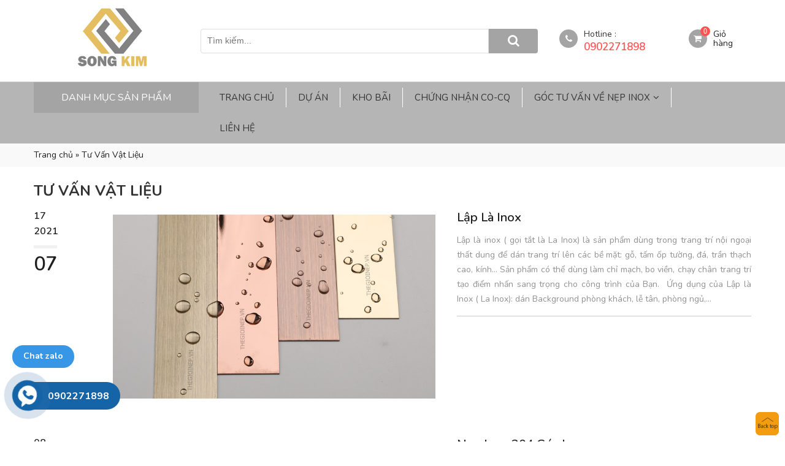

--- FILE ---
content_type: text/html; charset=UTF-8
request_url: https://thegioinep.vn/tu-van-vat-lieu/
body_size: 11865
content:
<!DOCTYPE html>
<html lang="vi">
<head>
	<meta charset="UTF-8">
		<meta name="viewport" content="width=device-width, initial-scale=1">
		    	<link rel="icon" type="image/png" href="https://thegioinep.vn/wp-content/uploads/2021/03/logo-web2.jpg" />
    	<link rel="profile" href="http://gmpg.org/xfn/11">
	<script>(function(html){html.className = html.className.replace(/\bno-js\b/,'js')})(document.documentElement);</script>

	<!-- This site is optimized with the Yoast SEO plugin v14.9 - https://yoast.com/wordpress/plugins/seo/ -->
	<title>Tư Vấn Vật Liệu</title>
	<meta name="robots" content="index, follow, max-snippet:-1, max-image-preview:large, max-video-preview:-1" />
	<meta property="og:locale" content="vi_VN" />
	<meta property="og:type" content="article" />
	<meta property="og:title" content="Tư Vấn Vật Liệu" />
	<meta property="og:url" content="http://trangtriviet.vn/tu-van-vat-lieu/" />
	<meta property="og:site_name" content="NẸP INOX SONG KIM" />
	<meta name="twitter:card" content="summary" />
	<script type="application/ld+json" class="yoast-schema-graph">{"@context":"https://schema.org","@graph":[{"@type":"WebSite","@id":"https://thegioinep.vn/#website","url":"https://thegioinep.vn/","name":"N\u1eb8P INOX SONG KIM","description":"","potentialAction":[{"@type":"SearchAction","target":"https://thegioinep.vn/?s={search_term_string}","query-input":"required name=search_term_string"}],"inLanguage":"vi"},{"@type":"CollectionPage","@id":"http://trangtriviet.vn/tu-van-vat-lieu/#webpage","url":"http://trangtriviet.vn/tu-van-vat-lieu/","name":"T\u01b0 V\u1ea5n V\u1eadt Li\u1ec7u","isPartOf":{"@id":"https://thegioinep.vn/#website"},"breadcrumb":{"@id":"http://trangtriviet.vn/tu-van-vat-lieu/#breadcrumb"},"inLanguage":"vi","potentialAction":[{"@type":"ReadAction","target":["http://trangtriviet.vn/tu-van-vat-lieu/"]}]},{"@type":"BreadcrumbList","@id":"http://trangtriviet.vn/tu-van-vat-lieu/#breadcrumb","itemListElement":[{"@type":"ListItem","position":1,"item":{"@type":"WebPage","@id":"http://thegioinep.vn/","url":"http://thegioinep.vn/","name":"Trang ch\u1ee7"}},{"@type":"ListItem","position":2,"item":{"@type":"WebPage","@id":"http://trangtriviet.vn/tu-van-vat-lieu/","url":"http://trangtriviet.vn/tu-van-vat-lieu/","name":"T\u01b0 V\u1ea5n V\u1eadt Li\u1ec7u"}}]}]}</script>
	<!-- / Yoast SEO plugin. -->


<link rel='dns-prefetch' href='//code.jquery.com' />
<link rel="alternate" type="application/rss+xml" title="Dòng thông tin NẸP INOX SONG KIM &raquo;" href="https://thegioinep.vn/feed/" />
<link rel="alternate" type="application/rss+xml" title="Dòng phản hồi NẸP INOX SONG KIM &raquo;" href="https://thegioinep.vn/comments/feed/" />
<link rel="alternate" type="application/rss+xml" title="Dòng thông tin chuyên mục NẸP INOX SONG KIM &raquo; Tư Vấn Vật Liệu" href="https://thegioinep.vn/tu-van-vat-lieu/feed/" />
<link rel='stylesheet' id='font-awesome-css'  href='https://thegioinep.vn/wp-content/plugins/load-more-products-for-woocommerce/berocket/assets/css/font-awesome.min.css' type='text/css' media='all' />
<link rel='stylesheet' id='wp-block-library-css'  href='https://thegioinep.vn/wp-includes/css/dist/block-library/style.min.css' type='text/css' media='all' />
<link rel='stylesheet' id='wc-block-vendors-style-css'  href='https://thegioinep.vn/wp-content/plugins/woocommerce/packages/woocommerce-blocks/build/vendors-style.css' type='text/css' media='all' />
<link rel='stylesheet' id='wc-block-style-css'  href='https://thegioinep.vn/wp-content/plugins/woocommerce/packages/woocommerce-blocks/build/style.css' type='text/css' media='all' />
<link rel='stylesheet' id='contact-form-7-css'  href='https://thegioinep.vn/wp-content/plugins/contact-form-7/includes/css/styles.css' type='text/css' media='all' />
<link rel='stylesheet' id='table-addons-for-elementor-css'  href='https://thegioinep.vn/wp-content/plugins/table-addons-for-elementor/public/css/table-addons-for-elementor-public.css' type='text/css' media='all' />
<link rel='stylesheet' id='templately-editor-css'  href='https://thegioinep.vn/wp-content/plugins/templately/assets/css/editor.css' type='text/css' media='all' />
<link rel='stylesheet' id='woocommerce-layout-css'  href='https://thegioinep.vn/wp-content/plugins/woocommerce/assets/css/woocommerce-layout.css' type='text/css' media='all' />
<link rel='stylesheet' id='woocommerce-smallscreen-css'  href='https://thegioinep.vn/wp-content/plugins/woocommerce/assets/css/woocommerce-smallscreen.css' type='text/css' media='only screen and (max-width: 768px)' />
<link rel='stylesheet' id='woocommerce-general-css'  href='https://thegioinep.vn/wp-content/plugins/woocommerce/assets/css/woocommerce.css' type='text/css' media='all' />
<style id='woocommerce-inline-inline-css' type='text/css'>
.woocommerce form .form-row .required { visibility: visible; }
</style>
<link rel='stylesheet' id='569debe8b-css'  href='https://thegioinep.vn/wp-content/uploads/essential-addons-elementor/734e5f942.min.css' type='text/css' media='all' />
<link rel='stylesheet' id='slick-css'  href='https://thegioinep.vn/wp-content/themes/RT/assets/extensions/css/slick.min.css' type='text/css' media='all' />
<link rel='stylesheet' id='bootstrap-css'  href='https://thegioinep.vn/wp-content/themes/RT/assets/extensions/css/bootstrap.min.css' type='text/css' media='all' />
<link rel='stylesheet' id='jquery-ui-base-css'  href='//code.jquery.com/ui/1.12.1/themes/base/jquery-ui.css' type='text/css' media='all' />
<link rel='stylesheet' id='xzoom-css'  href='https://thegioinep.vn/wp-content/themes/RT/assets/extensions/css/xzoom.css' type='text/css' media='all' />
<link rel='stylesheet' id='rt-main-css'  href='https://thegioinep.vn/wp-content/themes/RT/assets/css/main.css' type='text/css' media='all' />
<style id='rt-main-inline-css' type='text/css'>
.main-navigation ,.fixed-nav-menu .main-navigation {background-color: #b5b5b5;}#primary-menu li ul.sub-menu {background:#cfcfcf;}.primary-menu li a:hover,.primary-menu li.current-menu-item a {background:#b5b5b5;}
</style>
<link rel='stylesheet' id='rt-widget-css'  href='https://thegioinep.vn/wp-content/themes/RT/assets/css/widget.css' type='text/css' media='all' />
<link rel='stylesheet' id='rt-woo-css'  href='https://thegioinep.vn/wp-content/themes/RT/assets/css/woo.css' type='text/css' media='all' />
<link rel='stylesheet' id='rt-support-css'  href='https://thegioinep.vn/wp-content/themes/RT/assets/css/support.css' type='text/css' media='all' />
<link rel='stylesheet' id='rt-media-css'  href='https://thegioinep.vn/wp-content/themes/RT/assets/css/media.css' type='text/css' media='all' />
<link rel='stylesheet' id='rt-mobile-css'  href='https://thegioinep.vn/wp-content/themes/RT/assets/css/mobile.css' type='text/css' media='all' />
<link rel='stylesheet' id='prdctfltr-css'  href='https://thegioinep.vn/wp-content/plugins/prdctfltr/lib/css/prdctfltr.min.css' type='text/css' media='all' />
<script type='text/javascript' src='https://thegioinep.vn/wp-includes/js/jquery/jquery.js'></script>
<script type='text/javascript' src='https://thegioinep.vn/wp-includes/js/jquery/jquery-migrate.min.js'></script>
<script type='text/javascript' src='https://thegioinep.vn/wp-content/themes/RT/assets/extensions/js/xzoom.js'></script>
<link rel='https://api.w.org/' href='https://thegioinep.vn/wp-json/' />
<style></style><style>
                .lmp_load_more_button.br_lmp_button_settings .lmp_button:hover {
                    background-color: #9999ff!important;
                    color: #111111!important;
                }
                .lmp_load_more_button.br_lmp_prev_settings .lmp_button:hover {
                    background-color: #9999ff!important;
                    color: #111111!important;
                }li.product.lazy, .berocket_lgv_additional_data.lazy{opacity:0;}</style>	<noscript><style>.woocommerce-product-gallery{ opacity: 1 !important; }</style></noscript>
	<meta name="generator" content="WooCommerce Product Filter - All in One WooCommerce Filter"/><!-- Google Tag Manager -->
<script>(function(w,d,s,l,i){w[l]=w[l]||[];w[l].push({'gtm.start':
new Date().getTime(),event:'gtm.js'});var f=d.getElementsByTagName(s)[0],
j=d.createElement(s),dl=l!='dataLayer'?'&l='+l:'';j.async=true;j.src=
'https://www.googletagmanager.com/gtm.js?id='+i+dl;f.parentNode.insertBefore(j,f);
})(window,document,'script','dataLayer','GTM-PR8B6PK');</script>
<!-- End Google Tag Manager --></head>

<body class="archive category category-tu-van-vat-lieu category-2 theme-RT woocommerce-no-js hfeed elementor-default elementor-kit-2074" itemscope itemtype="https://schema.org/WebPage">
<div class="site site-container full w1170">
	<header class="site-header" role="banner">
		
		
				<div class="layout-header fix-no-logo">
					<div class="site-branding">
			<div class="container">
				<div class="row">
					<div class="banner_home col-lg-2 col-md-2 col-100-h">
																									<a class="logo_banner_mobile" href="https://thegioinep.vn/" title="NẸP INOX SONG KIM" >
								<img src="https://thegioinep.vn/wp-content/uploads/2021/03/logo-web234.jpg" alt="NẸP INOX SONG KIM">
							</a>
																										<div class="site-title hidden"><a href="https://thegioinep.vn/">NẸP INOX SONG KIM</a></div>
												</div>
					<div class="right_home col-lg-6 col-md-5">
						<div class="seach_home">
							<form role="search" method="get" class="woocommerce-product-search" action="https://thegioinep.vn/">
	<label class="screen-reader-text" for="woocommerce-product-search-field-0">Tìm kiếm:</label>
	<input type="search" id="woocommerce-product-search-field-0" class="search-field" placeholder="Tìm kiếm..." value="" name="s" />
	<button type="submit" class="search-submit"><i class="fa fa-search" aria-hidden="true"></i><span class="screen-reader-text">Search</span></button>
	<input type="hidden" name="post_type" value="product" />
</form>
						</div>
					</div>
											<div class="hot_line col-lg-4 col-md-5">
							<div class="inner_hotline">
								<div class="icon">
									<i class="fa fa-phone"></i>
								</div>
								<div class="hotline_phone">
									<h5>Hotline : </h5>
									<div class="cal"><a href="tel:0902271898">0902271898</a></div>
								</div>

							</div>
							<div class="inner_hotline">
								<div class="shop-cart">    <div class="icon">
		<i class="fa fa-shopping-cart"><span>0</span></i>
	</div>
	<div class="hotline_phone">
		<h5><a class="cart-contents" href="https://thegioinep.vn" title="View your shopping cart">Giỏ hàng</a></h5>
	</div>
    
  <div class="shop-item"><div class="widget_shopping_cart_content"></div></div></div>							</div>
						</div>
									</div><!-- .row -->
			</div><!-- .container -->
		</div><!-- .site-branding -->
			<nav id="site-navigation" class="main-navigation">
		<div class="container">
			<div class="row">
								<div class="vertical-mega-menu col-lg-3 col-md-2 col-xs-2">
					<div class="rt_mega_menu">

						<div class="vertical-mega-menu-title">Danh mục sản phẩm</div>

						<div id="vertical-mega-menu" class="menu-vertical-mega-menu-container"><ul id="menu-danh-muc-san-pham" class="menu"><li id="menu-item-2475" class="menu-item menu-item-type-custom menu-item-object-custom menu-item-2475"><a href="http://thegioinep.vn/nep-inox-chu-t/">Nẹp Inox Chữ T</a></li>
<li id="menu-item-534" class="menu-item menu-item-type-custom menu-item-object-custom menu-item-534"><a href="http://thegioinep.vn/nep-inox-chu-u/">Nẹp Inox Chữ U</a></li>
<li id="menu-item-2429" class="menu-item menu-item-type-custom menu-item-object-custom menu-item-2429"><a href="http://thegioinep.vn/nep-inox-chu-v/">Nẹp Inox Chữ V</a></li>
<li id="menu-item-2468" class="menu-item menu-item-type-custom menu-item-object-custom menu-item-2468"><a href="http://thegioinep.vn/nep-goc-tron/">Nẹp Góc Tròn</a></li>
<li id="menu-item-2442" class="menu-item menu-item-type-custom menu-item-object-custom menu-item-2442"><a href="http://thegioinep.vn/nep-inox-304-bac-cau-thang/">Nẹp Chống Trơn Cầu Thang</a></li>
<li id="menu-item-2510" class="menu-item menu-item-type-custom menu-item-object-custom menu-item-2510"><a href="http://thegioinep.vn/nep-dong-thau-gia-co/">Nẹp Đồng Thau Giả Cổ</a></li>
</ul></div>					</div>

					<button id="mega-menu-toggle" type="button" class="rt-navbar-toggle hidden-lg">
						<span class="screen-reader-text sr-only"></span>
						<span class="icon-bar bar1"></span>
						<span class="icon-bar bar2"></span>
						<span class="icon-bar bar3"></span>
					</button>
				</div>
				
				<div class="primary-menu-container visible-lg col-lg-9"><ul id="primary-menu" class="primary-menu menu clearfix"><li id="menu-item-3809" class="menu-item menu-item-type-custom menu-item-object-custom menu-item-home menu-item-3809"><a href="http://thegioinep.vn">Trang Chủ</a></li>
<li id="menu-item-3969" class="menu-item menu-item-type-custom menu-item-object-custom menu-item-3969"><a href="http://thegioinep.vn/du-an">Dự Án</a></li>
<li id="menu-item-3808" class="menu-item menu-item-type-custom menu-item-object-custom menu-item-3808"><a href="http://thegioinep.vn/kho-bai-nep-inox-song-kim/">Kho Bãi</a></li>
<li id="menu-item-3810" class="menu-item menu-item-type-custom menu-item-object-custom menu-item-3810"><a href="http://thegioinep.vn/chung-nhan-co-cq/">Chứng Nhận CO-CQ</a></li>
<li id="menu-item-3807" class="menu-item menu-item-type-custom menu-item-object-custom menu-item-has-children menu-item-3807"><a href="#">Góc Tư Vấn Về Nẹp Inox</a>
<ul class="sub-menu">
	<li id="menu-item-2546" class="menu-item menu-item-type-custom menu-item-object-custom menu-item-2546"><a href="http://thegioinep.vn/bao-gia-nep-inox/">Báo Giá Nẹp Inox</a></li>
	<li id="menu-item-3138" class="menu-item menu-item-type-post_type menu-item-object-post menu-item-3138"><a href="https://thegioinep.vn/nep-inox-304-chu-v/">Nẹp Inox Chữ V</a></li>
	<li id="menu-item-3149" class="menu-item menu-item-type-post_type menu-item-object-post menu-item-3149"><a href="https://thegioinep.vn/nep-inox-304-chu-t/">Nẹp Inox Chữ T</a></li>
	<li id="menu-item-3291" class="menu-item menu-item-type-post_type menu-item-object-post menu-item-3291"><a href="https://thegioinep.vn/nep-inox-304-chu-u/">Nẹp Inox Chữ U</a></li>
	<li id="menu-item-3453" class="menu-item menu-item-type-post_type menu-item-object-post menu-item-3453"><a href="https://thegioinep.vn/nep-inox-bo-goc-tuong/">Nẹp Inox Bo Góc Tường</a></li>
	<li id="menu-item-4008" class="menu-item menu-item-type-custom menu-item-object-custom menu-item-4008"><a href="http://thegioinep.vn/lap-la-inox/">Lập Là Inox</a></li>
	<li id="menu-item-4189" class="menu-item menu-item-type-custom menu-item-object-custom menu-item-4189"><a href="http://thegioinep.vn/nep-inox-chong-tron-cau-thang/">Nẹp Inox 304 Bậc Cầu Thang</a></li>
</ul>
</li>
<li id="menu-item-3806" class="menu-item menu-item-type-custom menu-item-object-custom menu-item-3806"><a href="http://thegioinep.vn/lien-he/">Liên Hệ</a></li>
</ul></div>
				
				<div class="hidden-lg ">
					
					<div id="menu-toggle" class="mobile-menu-no-search">
						<span id="">Menu</span>
						<button id="" type="button" class="rt-navbar-toggle hidden-logo">
							<span class="screen-reader-text sr-only"></span>
							<span class="icon-bar bar1"></span>
							<span class="icon-bar bar2"></span>
							<span class="icon-bar bar3"></span>
						</button>
					</div>
									</div>
				<!-- lOGO MENU -->
				

			</div><!-- .row -->
		</div><!-- .container -->
	</nav><!-- #site-navigation -->
		</div>
		
	</header>

	<div id="content" class="site-content">

		<div class="breadcrumbs"><div class="container"><div class="row"<span><span><a href="http://thegioinep.vn/">Trang chủ</a> » <span class="breadcrumb_last" aria-current="page">Tư Vấn Vật Liệu</span></span></span></div></div></div>
		<div class="containers">
			<div class="rows">
				<div id="layout" class="clearfix no-sidebar">

					  <div id="primary" class="content-area">
    <main id="main" class="site-main" role="main">
                       <div class="rt-news-style-1">
                <h1 class="heading">Tư Vấn Vật Liệu</h1>
                <div class="new-list">
                                        <div class="news-post clearfix">
                        <div class="date_time_post">
                            <div class="mon">17</div>
                            <div class="mon">2021</div>
                            <div class="date_times">07</div>
                        </div>
                        <div class="rt-post-image">
                            <a href="https://thegioinep.vn/lap-la-inox/" title="Lập Là Inox">
                                <img width="800" height="800" src="https://thegioinep.vn/wp-content/uploads/2021/07/LAP-LA-INOX-LOGO.jpg" class="attachment-full size-full wp-post-image" alt="Lập Là Inox" srcset="https://thegioinep.vn/wp-content/uploads/2021/07/LAP-LA-INOX-LOGO.jpg 800w, https://thegioinep.vn/wp-content/uploads/2021/07/LAP-LA-INOX-LOGO-300x300.jpg 300w, https://thegioinep.vn/wp-content/uploads/2021/07/LAP-LA-INOX-LOGO-150x150.jpg 150w, https://thegioinep.vn/wp-content/uploads/2021/07/LAP-LA-INOX-LOGO-768x768.jpg 768w, https://thegioinep.vn/wp-content/uploads/2021/07/LAP-LA-INOX-LOGO-600x600.jpg 600w, https://thegioinep.vn/wp-content/uploads/2021/07/LAP-LA-INOX-LOGO-100x100.jpg 100w" sizes="(max-width: 800px) 100vw, 800px" />                            </a>
                            <div class="overlay">
                              <div class="texts">
                                  <a href="https://thegioinep.vn/lap-la-inox/"><i class="fa fa-eye"></i><br>Xem chi tiết</a>
                              </div>
                            </div>
                        </div>
                        <div class="rt-post-content">
                            <h3><a class="title" href="https://thegioinep.vn/lap-la-inox/" title="Lập Là Inox">Lập Là Inox</a></h3>
                                                         <p>		
						
							
							
						
							
					
			
							
						
				
								
				Lập là inox ( gọi tắt là La Inox) là sản phẩm dùng trong trang trí nội ngoại thất dung để dán trang trí lên các bề mặt: gỗ, tấm ốp tường, đá, trần thạch cao, kính…
Sản phẩm có thể dùng làm chỉ mạch, bo viền, chạy chân trang trí tạo điểm nhấn sang trọng cho công trình của Bạn.&nbsp;
Ứng dụng của Lập là Inox ( La Inox): dán Background phòng khách, lễ tân, phòng ngủ,...</br><a class='more-link' href='https://thegioinep.vn/lap-la-inox/'>Đọc Thêm</a></p>                           
                        </div>
                      </div>
                                        <div class="news-post clearfix">
                        <div class="date_time_post">
                            <div class="mon">08</div>
                            <div class="mon">2021</div>
                            <div class="date_times">04</div>
                        </div>
                        <div class="rt-post-image">
                            <a href="https://thegioinep.vn/nep-inox-304-goc-l/" title="Nẹp Inox 304 Góc L">
                                <img width="765" height="585" src="https://thegioinep.vn/wp-content/uploads/2021/04/Nep-Inox-304-Goc-L-1.jpg" class="attachment-full size-full wp-post-image" alt="Nẹp Inox 304 Góc L" srcset="https://thegioinep.vn/wp-content/uploads/2021/04/Nep-Inox-304-Goc-L-1.jpg 765w, https://thegioinep.vn/wp-content/uploads/2021/04/Nep-Inox-304-Goc-L-1-300x229.jpg 300w, https://thegioinep.vn/wp-content/uploads/2021/04/Nep-Inox-304-Goc-L-1-600x459.jpg 600w" sizes="(max-width: 765px) 100vw, 765px" />                            </a>
                            <div class="overlay">
                              <div class="texts">
                                  <a href="https://thegioinep.vn/nep-inox-304-goc-l/"><i class="fa fa-eye"></i><br>Xem chi tiết</a>
                              </div>
                            </div>
                        </div>
                        <div class="rt-post-content">
                            <h3><a class="title" href="https://thegioinep.vn/nep-inox-304-goc-l/" title="Nẹp Inox 304 Góc L">Nẹp Inox 304 Góc L</a></h3>
                                                         <p>		
						
							
							
						
							
					
			
							
						
				
								
																										
						
				
						
					
		
				
			
							
						
				
								
				 Nẹp Inox 304 Chữ L Song Kim là sản phẩm được dập chấn thành góc L vuông.Chất liệu 100% từ INOX 304 mạ PVD siêu bền chống gỉ và bền màu theo thời gian.Chúng tôi cam kết sản phẩm Nẹp Inox Chữ L Song Kim: Không bay màu, Không bong mạ như các dòng sản phẩm khác. Sản phẩm được nhập khẩu chính ngạch...</br><a class='more-link' href='https://thegioinep.vn/nep-inox-304-goc-l/'>Đọc Thêm</a></p>                           
                        </div>
                      </div>
                                        <div class="news-post clearfix">
                        <div class="date_time_post">
                            <div class="mon">07</div>
                            <div class="mon">2021</div>
                            <div class="date_times">04</div>
                        </div>
                        <div class="rt-post-image">
                            <a href="https://thegioinep.vn/nep-inox-bo-goc-tuong/" title="Nẹp Inox Bo Góc Tường">
                                <img width="283" height="283" src="https://thegioinep.vn/wp-content/uploads/2021/03/nep-inox-goc-vuong-1-canh-ngoai.jpg" class="attachment-full size-full wp-post-image" alt="Nẹp Inox Bo Góc Tường" srcset="https://thegioinep.vn/wp-content/uploads/2021/03/nep-inox-goc-vuong-1-canh-ngoai.jpg 283w, https://thegioinep.vn/wp-content/uploads/2021/03/nep-inox-goc-vuong-1-canh-ngoai-150x150.jpg 150w, https://thegioinep.vn/wp-content/uploads/2021/03/nep-inox-goc-vuong-1-canh-ngoai-100x100.jpg 100w" sizes="(max-width: 283px) 100vw, 283px" />                            </a>
                            <div class="overlay">
                              <div class="texts">
                                  <a href="https://thegioinep.vn/nep-inox-bo-goc-tuong/"><i class="fa fa-eye"></i><br>Xem chi tiết</a>
                              </div>
                            </div>
                        </div>
                        <div class="rt-post-content">
                            <h3><a class="title" href="https://thegioinep.vn/nep-inox-bo-goc-tuong/" title="Nẹp Inox Bo Góc Tường">Nẹp Inox Bo Góc Tường</a></h3>
                                                         <p>		
						
							
							
						
							
					
			
							
						
				
								
																										
						
				
						
					
		
				
			
							
						
				
								
				Nẹp inox 304 ốp bo góc (góc tường hoặc góc gạch): là sản phẩm được sản xuất ra sử dụng riêng cho việc bảo vệ và trang trí các bề mặt góc.&#8211; Mục đích sử dụng Nẹp Inox ốp bo góc tường, góc gạch:+ Tăng tính thẩm mỹ &#8211; sang trọng cho công trình+ Tiết kiệm thời gian thi công-chi phí, không...</br><a class='more-link' href='https://thegioinep.vn/lap-la-inox/'>Đọc Thêm</a></p>                           
                        </div>
                      </div>
                                        <div class="news-post clearfix">
                        <div class="date_time_post">
                            <div class="mon">04</div>
                            <div class="mon">2021</div>
                            <div class="date_times">04</div>
                        </div>
                        <div class="rt-post-image">
                            <a href="https://thegioinep.vn/nep-inox-304-chu-u/" title="Nẹp Inox 304 Chữ U">
                                <img width="750" height="750" src="https://thegioinep.vn/wp-content/uploads/2021/02/sku5-vx10h.jpg" class="attachment-full size-full wp-post-image" alt="Nẹp Inox 304 Chữ U" srcset="https://thegioinep.vn/wp-content/uploads/2021/02/sku5-vx10h.jpg 750w, https://thegioinep.vn/wp-content/uploads/2021/02/sku5-vx10h-300x300.jpg 300w, https://thegioinep.vn/wp-content/uploads/2021/02/sku5-vx10h-150x150.jpg 150w, https://thegioinep.vn/wp-content/uploads/2021/02/sku5-vx10h-600x600.jpg 600w, https://thegioinep.vn/wp-content/uploads/2021/02/sku5-vx10h-100x100.jpg 100w" sizes="(max-width: 750px) 100vw, 750px" />                            </a>
                            <div class="overlay">
                              <div class="texts">
                                  <a href="https://thegioinep.vn/nep-inox-304-chu-u/"><i class="fa fa-eye"></i><br>Xem chi tiết</a>
                              </div>
                            </div>
                        </div>
                        <div class="rt-post-content">
                            <h3><a class="title" href="https://thegioinep.vn/nep-inox-304-chu-u/" title="Nẹp Inox 304 Chữ U">Nẹp Inox 304 Chữ U</a></h3>
                                                         <p>		
						
							
							
						
							
					
			
							
						
				
								
																										
						
				
						
					
		
				
			
							
						
				
								
				Nẹp Inox chữ U Song Kim là sản phẩm được soi cạnh gấp góc vuông thành hình CHỮ U. Nẹp bao gồm phần chân và phần mặt chữ U. Chất liệu 100% từ Inox 304 với bề mặt được mạ PVD ( công nghệ mạ chân không lạnh) sáng bóng và bề màu theo thời gian.Chúng tôi cam kết sản phẩm Nẹp Inox Chữ U Song Kim:...</br><a class='more-link' href='https://thegioinep.vn/lap-la-inox/'>Đọc Thêm</a></p>                           
                        </div>
                      </div>
                                        <div class="news-post clearfix">
                        <div class="date_time_post">
                            <div class="mon">03</div>
                            <div class="mon">2021</div>
                            <div class="date_times">04</div>
                        </div>
                        <div class="rt-post-image">
                            <a href="https://thegioinep.vn/nep-inox-304-chu-t/" title="Nẹp Inox 304 Chữ T">
                                <img width="701" height="671" src="https://thegioinep.vn/wp-content/uploads/2021/03/t10.jpg" class="attachment-full size-full wp-post-image" alt="Nẹp Inox 304 Chữ T" srcset="https://thegioinep.vn/wp-content/uploads/2021/03/t10.jpg 701w, https://thegioinep.vn/wp-content/uploads/2021/03/t10-300x287.jpg 300w, https://thegioinep.vn/wp-content/uploads/2021/03/t10-600x574.jpg 600w" sizes="(max-width: 701px) 100vw, 701px" />                            </a>
                            <div class="overlay">
                              <div class="texts">
                                  <a href="https://thegioinep.vn/nep-inox-304-chu-t/"><i class="fa fa-eye"></i><br>Xem chi tiết</a>
                              </div>
                            </div>
                        </div>
                        <div class="rt-post-content">
                            <h3><a class="title" href="https://thegioinep.vn/nep-inox-304-chu-t/" title="Nẹp Inox 304 Chữ T">Nẹp Inox 304 Chữ T</a></h3>
                                                         <p>		
						
							
							
						
							
					
			
							
						
				
								
																										
						
				
						
					
		
				
			
							
						
				
								
				Nẹp Inox 304 Chũ T Song Kim là sản phẩm được dập chấn và gấp thành góc chữ T vuông góc với nhau gồm 2 phần: Phần chân và phần mặt.Phần Chân: có chân gấp và chân thẳng, chân 5mm và chân 8mmPhần mặt T: có mặt tròn và mặt soi cạnh gập vuông.Chất liệu 100% từ INOX 304 mạ PVD (công nghệ mạ lạnh...</br><a class='more-link' href='https://thegioinep.vn/lap-la-inox/'>Đọc Thêm</a></p>                           
                        </div>
                      </div>
                                        <div class="news-post clearfix">
                        <div class="date_time_post">
                            <div class="mon">27</div>
                            <div class="mon">2021</div>
                            <div class="date_times">03</div>
                        </div>
                        <div class="rt-post-image">
                            <a href="https://thegioinep.vn/nep-inox-304-chu-v/" title="Nẹp Inox 304 Chữ V">
                                <img width="750" height="585" src="https://thegioinep.vn/wp-content/uploads/2021/03/bangmau.jpg" class="attachment-full size-full wp-post-image" alt="Nẹp Inox 304 Chữ V" srcset="https://thegioinep.vn/wp-content/uploads/2021/03/bangmau.jpg 750w, https://thegioinep.vn/wp-content/uploads/2021/03/bangmau-300x234.jpg 300w, https://thegioinep.vn/wp-content/uploads/2021/03/bangmau-600x468.jpg 600w" sizes="(max-width: 750px) 100vw, 750px" />                            </a>
                            <div class="overlay">
                              <div class="texts">
                                  <a href="https://thegioinep.vn/nep-inox-304-chu-v/"><i class="fa fa-eye"></i><br>Xem chi tiết</a>
                              </div>
                            </div>
                        </div>
                        <div class="rt-post-content">
                            <h3><a class="title" href="https://thegioinep.vn/nep-inox-304-chu-v/" title="Nẹp Inox 304 Chữ V">Nẹp Inox 304 Chữ V</a></h3>
                                                         <p>		
						
							
							
						
							
					
			
							
						
				
								
																										
						
				
						
					
		
				
			
							
						
				
								
				Nẹp Inox 304 Chữ V Song Kim là sản phẩm được dập chấn thành góc V vuông.Chất liệu 100% từ INOX 304 mạ PVD siêu bền chống gỉ và bền màu theo thời gian.Chúng tôi cam kết sản phẩm Nẹp Inox Chữ U Song Kim: Không bay màu, Không bong mạ như các dòng sản phẩm khác. Sản phẩm được nhập khẩu chính ngạch...</br><a class='more-link' href='https://thegioinep.vn/lap-la-inox/'>Đọc Thêm</a></p>                           
                        </div>
                      </div>
                                        <div class="news-post clearfix">
                        <div class="date_time_post">
                            <div class="mon">25</div>
                            <div class="mon">2021</div>
                            <div class="date_times">03</div>
                        </div>
                        <div class="rt-post-image">
                            <a href="https://thegioinep.vn/bao-gia-nep-inox/" title="Báo Giá Nẹp Inox">
                                <img width="750" height="750" src="https://thegioinep.vn/wp-content/uploads/2021/02/sku8-vb10h.jpg" class="attachment-full size-full wp-post-image" alt="Báo Giá Nẹp Inox" srcset="https://thegioinep.vn/wp-content/uploads/2021/02/sku8-vb10h.jpg 750w, https://thegioinep.vn/wp-content/uploads/2021/02/sku8-vb10h-300x300.jpg 300w, https://thegioinep.vn/wp-content/uploads/2021/02/sku8-vb10h-150x150.jpg 150w, https://thegioinep.vn/wp-content/uploads/2021/02/sku8-vb10h-600x600.jpg 600w, https://thegioinep.vn/wp-content/uploads/2021/02/sku8-vb10h-100x100.jpg 100w" sizes="(max-width: 750px) 100vw, 750px" />                            </a>
                            <div class="overlay">
                              <div class="texts">
                                  <a href="https://thegioinep.vn/bao-gia-nep-inox/"><i class="fa fa-eye"></i><br>Xem chi tiết</a>
                              </div>
                            </div>
                        </div>
                        <div class="rt-post-content">
                            <h3><a class="title" href="https://thegioinep.vn/bao-gia-nep-inox/" title="Báo Giá Nẹp Inox">Báo Giá Nẹp Inox</a></h3>
                                                         <p>BÁO GIÁ BÁN LẺ NẸP INOX 304
Kính gửi : Quý khách hàng !
Công ty TNHH Đầu tư Thương mại và Phát Triển Song Kim trân trọng gửi tới Quý khách hàng Báo giá nẹp inox 304 mới nhất năm 2023:
Chính sách Giá  sẽ áp dụng cho :  1- Từng Đối Tượng Đại Lý
                                                           2 &#8211; Giá trị của đơn hàng



Tên hàng
Mã hàng
Màu sắc
Kích Thước
Báo Giá
Hình Ảnh



 Báo Giá Nẹp Inox304 &#8211;  Chữ...</br><a class='more-link' href='https://thegioinep.vn/bao-gia-nep-inox/'>Đọc Thêm</a></p>                           
                        </div>
                      </div>
                                        <div class="news-post clearfix">
                        <div class="date_time_post">
                            <div class="mon">05</div>
                            <div class="mon">2021</div>
                            <div class="date_times">03</div>
                        </div>
                        <div class="rt-post-image">
                            <a href="https://thegioinep.vn/nep-inox-chong-tron-cau-thang/" title="Nẹp Inox Chống Trơn Cầu Thang">
                                <img width="750" height="750" src="https://thegioinep.vn/wp-content/uploads/2021/03/z2446139583574_dd595f1cf2354ba83af60990c67c578e.jpg" class="attachment-full size-full wp-post-image" alt="Nẹp Inox Chống Trơn Cầu Thang" srcset="https://thegioinep.vn/wp-content/uploads/2021/03/z2446139583574_dd595f1cf2354ba83af60990c67c578e.jpg 750w, https://thegioinep.vn/wp-content/uploads/2021/03/z2446139583574_dd595f1cf2354ba83af60990c67c578e-300x300.jpg 300w, https://thegioinep.vn/wp-content/uploads/2021/03/z2446139583574_dd595f1cf2354ba83af60990c67c578e-150x150.jpg 150w, https://thegioinep.vn/wp-content/uploads/2021/03/z2446139583574_dd595f1cf2354ba83af60990c67c578e-600x600.jpg 600w, https://thegioinep.vn/wp-content/uploads/2021/03/z2446139583574_dd595f1cf2354ba83af60990c67c578e-100x100.jpg 100w" sizes="(max-width: 750px) 100vw, 750px" />                            </a>
                            <div class="overlay">
                              <div class="texts">
                                  <a href="https://thegioinep.vn/nep-inox-chong-tron-cau-thang/"><i class="fa fa-eye"></i><br>Xem chi tiết</a>
                              </div>
                            </div>
                        </div>
                        <div class="rt-post-content">
                            <h3><a class="title" href="https://thegioinep.vn/nep-inox-chong-tron-cau-thang/" title="Nẹp Inox Chống Trơn Cầu Thang">Nẹp Inox Chống Trơn Cầu Thang</a></h3>
                                                         <p>		
						
							
							
						
							
					
			
							
						
				
								
				NẸP INOX CHỐNG TRƠN CẦU THANG Song Kim là sản phẩm dung để chống trơn trượt và trang trí khi di chuyển lên xuống các bậc cầu thang, bậc tam cấp… . là sản phẩm được làm từ inox 304 và được nhập khẩu nguyên đai &#8211; nguyện kiện, đủ chứng từ CO-CQ về Việt NamHiện tại công ty chúng tôi có sẵn hàng cho hai màu Vàng xước và Bạc xước					
						
				
						
					
		
								
					
		
				
						
							
					
			
							
						
				
					
			
						
		
				
				
						
					
		
								
					
		
				
						
							
					
			
							
						
				
								
																										
						
				
						
					
		
				
			
							
						
				
								
				MÔ...</br><a class='more-link' href='https://thegioinep.vn/nep-inox-chong-tron-cau-thang/'>Đọc Thêm</a></p>                           
                        </div>
                      </div>
                  		<div class="wp-pagenavi">
		    		</div>
	                </div>
              </div><!--End #news-wrap-->
                </main><!-- #main -->
  </div><!-- #primary -->
					
				</div><!-- #layout -->
			</div><!-- .row -->
		</div><!-- .container -->

		
				
		
	</div><!-- #content -->

	<!-- Customer -->
	
	
	<footer class="site-footer">

				
		<div class="container">
			
<div class="footer-row row clear footer-row-3">
	<div id="footer-1" class="rt-footer footer-1 widget_wrap"><div id="custom_html-5" class="widget_text widget widget_custom_html"><div class="textwidget custom-html-widget"><div class="zalo_phone"> <a href="https://zalo.me/0902271898" target="_blank" rel="noopener noreferrer">Chat zalo</a></div>

<div class="quick-alo-phone quick-alo-green quick-alo-show" id="quick-alo-phoneIcon">
<div class="tel_phone"> <a href="tel:0902271898">0902271898</a></div> 
<a href="tel:0902271898"><div class="quick-alo-ph-circle"></div>
<div class="quick-alo-ph-circle-fill"></div><div class="quick-alo-ph-img-circle"></div> </a></div></div></div><div id="text-5" class="widget widget_text"><h3 class="widget-title">Thông tin liên hệ</h3>			<div class="textwidget"><p><i class="fa fa-windows"></i>CTY TNHH Đầu Tư Thương Mại Và Phát Triển Song Kim<br />
Kho Hà Nội: Số 98 Nguyễn Văn Giáp, Phường Cầu Diễn, Q.Nam Từ Liêm, Hà Nội</p>
<p>Kho Sài Gòn: 86/39 Đường số 14, Phường 8, Q.Gò Vấp, Tp HCM</p>
<p><i class="fa fa-phone"></i> Mobile: 0902271898</p>
<p><i class="fa fa-ênvelope"></i> Email: info@thegioinep.vn</p>
<p><i class="fa fa-globe"></i> Website: thegioinep.vn</p>
</div>
		</div></div><div id="footer-2" class="rt-footer footer-2 widget_wrap"><div id="facebook-like-widget-2" class="widget rt_widget facebook_like"><h3 class="widget-title">Like Facebook</h3>		<script>(function(d, s, id) {
		  var js, fjs = d.getElementsByTagName(s)[0];
		  if (d.getElementById(id)) return;
		  js = d.createElement(s); js.id = id;
		  js.src = "//connect.facebook.net/vi_VN/all.js#xfbml=1";
		  fjs.parentNode.insertBefore(js, fjs);
		}(document, 'script', 'facebook-jssdk'));</script>
			<div class="fb-like-box" data-href="https://www.facebook.com/NepInoxSongKim" data-height="239" data-width="330" data-colorscheme="light" data-show-faces="true" data-header="false" data-stream="false" allowTransparency="true" ></div>
		</div><div id="custom_html-4" class="widget_text widget widget_custom_html"><div class="textwidget custom-html-widget"><div class="socical_widget">
	<a href=""><i class="fa fa-twitter"></i></a>
<a href=""><i class="fa fa-facebook-f"></i></a>
<a href=""><i class="fa	 fa-google-plus-square"></i></a>
<a href=""><i class="fa fa-camera-retro"></i></a>
<a href=""><i class="fa fa-youtube"></i></a>
</div>
</div></div></div><div id="footer-3" class="rt-footer footer-3 widget_wrap"><div id="text-6" class="widget widget_text"><h3 class="widget-title">BẢN ĐỒ CHỈ ĐƯỜNG</h3>			<div class="textwidget"><p><iframe style="border: 0;" src="https://www.google.com/maps/place/98+P.+Nguy%E1%BB%85n+V%C4%83n+Gi%C3%A1p,+C%E1%BA%A7u+Di%E1%BB%85n,+Nam+T%E1%BB%AB+Li%C3%AAm,+H%C3%A0+N%E1%BB%99i,+Vi%E1%BB%87t+Nam/@21.0369333,105.7562451,17z/data=!3m1!4b1!4m6!3m5!1s0x313454bfd6fa283b:0xb36ee3b9d86a54a3!8m2!3d21.0369283!4d105.75882!16s%2Fg%2F11jymjvwzf?entry=ttu&lt;/p"><br />
</iframe></p>
</div>
		</div></div></div><!-- .bottom-footer -->		</div>

		
	</footer><!-- footer -->
	
<div class="copyright clear">
	<div class="container">
		© Bản quyền thông tin thuộc về http://thegioinep.vn	</div>
	
</div>
		
<div class="mobile-menu-container">
	<div class="close-menu">Đóng menu <i class="fa fa-times" aria-hidden="true"></i></div>

	<ul id="moblie-menu" class="mobile-menu"><li class="menu-item menu-item-type-custom menu-item-object-custom menu-item-home menu-item-3809"><a href="http://thegioinep.vn">Trang Chủ</a></li>
<li class="menu-item menu-item-type-custom menu-item-object-custom menu-item-3969"><a href="http://thegioinep.vn/du-an">Dự Án</a></li>
<li class="menu-item menu-item-type-custom menu-item-object-custom menu-item-3808"><a href="http://thegioinep.vn/kho-bai-nep-inox-song-kim/">Kho Bãi</a></li>
<li class="menu-item menu-item-type-custom menu-item-object-custom menu-item-3810"><a href="http://thegioinep.vn/chung-nhan-co-cq/">Chứng Nhận CO-CQ</a></li>
<li class="menu-item menu-item-type-custom menu-item-object-custom menu-item-has-children menu-item-3807"><a href="#">Góc Tư Vấn Về Nẹp Inox</a>
<ul class="sub-menu">
	<li class="menu-item menu-item-type-custom menu-item-object-custom menu-item-2546"><a href="http://thegioinep.vn/bao-gia-nep-inox/">Báo Giá Nẹp Inox</a></li>
	<li class="menu-item menu-item-type-post_type menu-item-object-post menu-item-3138"><a href="https://thegioinep.vn/nep-inox-304-chu-v/">Nẹp Inox Chữ V</a></li>
	<li class="menu-item menu-item-type-post_type menu-item-object-post menu-item-3149"><a href="https://thegioinep.vn/nep-inox-304-chu-t/">Nẹp Inox Chữ T</a></li>
	<li class="menu-item menu-item-type-post_type menu-item-object-post menu-item-3291"><a href="https://thegioinep.vn/nep-inox-304-chu-u/">Nẹp Inox Chữ U</a></li>
	<li class="menu-item menu-item-type-post_type menu-item-object-post menu-item-3453"><a href="https://thegioinep.vn/nep-inox-bo-goc-tuong/">Nẹp Inox Bo Góc Tường</a></li>
	<li class="menu-item menu-item-type-custom menu-item-object-custom menu-item-4008"><a href="http://thegioinep.vn/lap-la-inox/">Lập Là Inox</a></li>
	<li class="menu-item menu-item-type-custom menu-item-object-custom menu-item-4189"><a href="http://thegioinep.vn/nep-inox-chong-tron-cau-thang/">Nẹp Inox 304 Bậc Cầu Thang</a></li>
</ul>
</li>
<li class="menu-item menu-item-type-custom menu-item-object-custom menu-item-3806"><a href="http://thegioinep.vn/lien-he/">Liên Hệ</a></li>
</ul>
</div><!-- .mobile-menu-container -->

	
<div class="vertical-mega-mobile-menu">
	<div class="close-menu">Đóng menu <i class="fa fa-times" aria-hidden="true"></i></div>

	<div id="vertical-mega-menu" class="menu-vertical-mega-menu-container"><ul id="menu-danh-muc-san-pham-1" class="menu"><li class="menu-item menu-item-type-custom menu-item-object-custom menu-item-2475"><a href="http://thegioinep.vn/nep-inox-chu-t/">Nẹp Inox Chữ T</a></li>
<li class="menu-item menu-item-type-custom menu-item-object-custom menu-item-534"><a href="http://thegioinep.vn/nep-inox-chu-u/">Nẹp Inox Chữ U</a></li>
<li class="menu-item menu-item-type-custom menu-item-object-custom menu-item-2429"><a href="http://thegioinep.vn/nep-inox-chu-v/">Nẹp Inox Chữ V</a></li>
<li class="menu-item menu-item-type-custom menu-item-object-custom menu-item-2468"><a href="http://thegioinep.vn/nep-goc-tron/">Nẹp Góc Tròn</a></li>
<li class="menu-item menu-item-type-custom menu-item-object-custom menu-item-2442"><a href="http://thegioinep.vn/nep-inox-304-bac-cau-thang/">Nẹp Chống Trơn Cầu Thang</a></li>
<li class="menu-item menu-item-type-custom menu-item-object-custom menu-item-2510"><a href="http://thegioinep.vn/nep-dong-thau-gia-co/">Nẹp Đồng Thau Giả Cổ</a></li>
</ul></div></div>

	<div class="overlay"></div>

	<div class="backtotop"><i class="fa fa-arrow-up" aria-hidden="true"></i></div>

</div><!-- #page -->

	<script type="text/javascript">
		(function () {
			var c = document.body.className;
			c = c.replace(/woocommerce-no-js/, 'woocommerce-js');
			document.body.className = c;
		})();
	</script>
	<script type="text/template" id="tmpl-variation-template">
	<div class="woocommerce-variation-description">{{{ data.variation.variation_description }}}</div>
	<div class="woocommerce-variation-price">{{{ data.variation.price_html }}}</div>
	<div class="woocommerce-variation-availability">{{{ data.variation.availability_html }}}</div>
</script>
<script type="text/template" id="tmpl-unavailable-variation-template">
	<p>Rất tiếc, sản phẩm này hiện không tồn tại. Hãy chọn một phương thức kết hợp khác.</p>
</script>
<link rel='stylesheet' id='berocket_lmp_style-css'  href='https://thegioinep.vn/wp-content/plugins/load-more-products-for-woocommerce/css/load_products.css' type='text/css' media='all' />
<link rel='stylesheet' id='elementor-frontend-legacy-css'  href='https://thegioinep.vn/wp-content/plugins/elementor/assets/css/frontend-legacy.min.css' type='text/css' media='all' />
<link rel='stylesheet' id='elementor-frontend-css'  href='https://thegioinep.vn/wp-content/plugins/elementor/assets/css/frontend.min.css' type='text/css' media='all' />
<style id='elementor-frontend-inline-css' type='text/css'>
@font-face{font-family:eicons;src:url(https://thegioinep.vn/wp-content/plugins/elementor/assets/lib/eicons/fonts/eicons.eot?5.10.0);src:url(https://thegioinep.vn/wp-content/plugins/elementor/assets/lib/eicons/fonts/eicons.eot?5.10.0#iefix) format("embedded-opentype"),url(https://thegioinep.vn/wp-content/plugins/elementor/assets/lib/eicons/fonts/eicons.woff2?5.10.0) format("woff2"),url(https://thegioinep.vn/wp-content/plugins/elementor/assets/lib/eicons/fonts/eicons.woff?5.10.0) format("woff"),url(https://thegioinep.vn/wp-content/plugins/elementor/assets/lib/eicons/fonts/eicons.ttf?5.10.0) format("truetype"),url(https://thegioinep.vn/wp-content/plugins/elementor/assets/lib/eicons/fonts/eicons.svg?5.10.0#eicon) format("svg");font-weight:400;font-style:normal}
</style>
<link rel='stylesheet' id='elementor-post-4002-css'  href='https://thegioinep.vn/wp-content/uploads/elementor/css/post-4002.css' type='text/css' media='all' />
<link rel='stylesheet' id='elementor-post-3407-css'  href='https://thegioinep.vn/wp-content/uploads/elementor/css/post-3407.css' type='text/css' media='all' />
<link rel='stylesheet' id='elementor-post-3289-css'  href='https://thegioinep.vn/wp-content/uploads/elementor/css/post-3289.css' type='text/css' media='all' />
<link rel='stylesheet' id='elementor-post-3140-css'  href='https://thegioinep.vn/wp-content/uploads/elementor/css/post-3140.css' type='text/css' media='all' />
<link rel='stylesheet' id='elementor-post-2775-css'  href='https://thegioinep.vn/wp-content/uploads/elementor/css/post-2775.css' type='text/css' media='all' />
<link rel='stylesheet' id='elementor-post-2493-css'  href='https://thegioinep.vn/wp-content/uploads/elementor/css/post-2493.css' type='text/css' media='all' />
<link rel='stylesheet' id='elementor-icons-css'  href='https://thegioinep.vn/wp-content/plugins/elementor/assets/lib/eicons/css/elementor-icons.min.css' type='text/css' media='all' />
<link rel='stylesheet' id='elementor-post-2074-css'  href='https://thegioinep.vn/wp-content/uploads/elementor/css/post-2074.css' type='text/css' media='all' />
<link rel='stylesheet' id='elementor-global-css'  href='https://thegioinep.vn/wp-content/uploads/elementor/css/global.css' type='text/css' media='all' />
<link rel='stylesheet' id='e-animations-css'  href='https://thegioinep.vn/wp-content/plugins/elementor/assets/lib/animations/animations.min.css' type='text/css' media='all' />
<link rel='stylesheet' id='google-fonts-1-css'  href='https://fonts.googleapis.com/css?family=Roboto%3A100%2C100italic%2C200%2C200italic%2C300%2C300italic%2C400%2C400italic%2C500%2C500italic%2C600%2C600italic%2C700%2C700italic%2C800%2C800italic%2C900%2C900italic%7CRoboto+Slab%3A100%2C100italic%2C200%2C200italic%2C300%2C300italic%2C400%2C400italic%2C500%2C500italic%2C600%2C600italic%2C700%2C700italic%2C800%2C800italic%2C900%2C900italic&#038;display=auto&#038;subset=vietnamese&#038;ver=5.4.2' type='text/css' media='all' />
<script type='text/javascript'>
/* <![CDATA[ */
var wpcf7 = {"apiSettings":{"root":"https:\/\/thegioinep.vn\/wp-json\/contact-form-7\/v1","namespace":"contact-form-7\/v1"}};
/* ]]> */
</script>
<script type='text/javascript' src='https://thegioinep.vn/wp-content/plugins/contact-form-7/includes/js/scripts.js'></script>
<script type='text/javascript' src='https://thegioinep.vn/wp-content/plugins/woocommerce/assets/js/jquery-blockui/jquery.blockUI.min.js'></script>
<script type='text/javascript'>
/* <![CDATA[ */
var wc_add_to_cart_params = {"ajax_url":"\/wp-admin\/admin-ajax.php","wc_ajax_url":"\/?wc-ajax=%%endpoint%%","i18n_view_cart":"Xem gi\u1ecf h\u00e0ng","cart_url":"","is_cart":"","cart_redirect_after_add":"no"};
/* ]]> */
</script>
<script type='text/javascript' src='https://thegioinep.vn/wp-content/plugins/woocommerce/assets/js/frontend/add-to-cart.min.js'></script>
<script type='text/javascript' src='https://thegioinep.vn/wp-content/plugins/woocommerce/assets/js/js-cookie/js.cookie.min.js'></script>
<script type='text/javascript'>
/* <![CDATA[ */
var woocommerce_params = {"ajax_url":"\/wp-admin\/admin-ajax.php","wc_ajax_url":"\/?wc-ajax=%%endpoint%%"};
/* ]]> */
</script>
<script type='text/javascript' src='https://thegioinep.vn/wp-content/plugins/woocommerce/assets/js/frontend/woocommerce.min.js'></script>
<script type='text/javascript'>
/* <![CDATA[ */
var wc_cart_fragments_params = {"ajax_url":"\/wp-admin\/admin-ajax.php","wc_ajax_url":"\/?wc-ajax=%%endpoint%%","cart_hash_key":"wc_cart_hash_cdb44a5066f40d75729fca8fb7081543","fragment_name":"wc_fragments_cdb44a5066f40d75729fca8fb7081543","request_timeout":"5000"};
/* ]]> */
</script>
<script type='text/javascript' src='https://thegioinep.vn/wp-content/plugins/woocommerce/assets/js/frontend/cart-fragments.min.js'></script>
<script type='text/javascript'>
/* <![CDATA[ */
var localize = {"ajaxurl":"https:\/\/thegioinep.vn\/wp-admin\/admin-ajax.php","nonce":"0f247943ee","i18n":{"added":"Added ","compare":"Compare","loading":"Loading..."}};
/* ]]> */
</script>
<script type='text/javascript' src='https://thegioinep.vn/wp-content/uploads/essential-addons-elementor/734e5f942.min.js'></script>
<script type='text/javascript' src='https://thegioinep.vn/wp-content/themes/RT/assets/extensions/js/slick.min.js'></script>
<script type='text/javascript'>
/* <![CDATA[ */
var rt_main = {"tooltip_on_off":"","tooltip_image":"","tooltip_title":"","tooltip_price":""};
/* ]]> */
</script>
<script type='text/javascript' src='https://thegioinep.vn/wp-content/themes/RT/assets/js/main.js'></script>
<script type='text/javascript' src='https://thegioinep.vn/wp-content/themes/RT/assets/extensions/js/bootstrap.min.js'></script>
<script type='text/javascript' src='https://thegioinep.vn/wp-includes/js/wp-embed.min.js'></script>
<script type='text/javascript'>
/* <![CDATA[ */
var the_lmp_js_data = {"type":"infinity_scroll","update_url":"1","use_mobile":"","mobile_type":"","mobile_width":"","is_AAPF":"","buffer":"50","use_prev_btn":"","load_image":"<div class=\"lmp_products_loading\"><i class=\"fa fa-spinner lmp_rotate\"><\/i><span class=\"\"><\/span><\/div>","load_img_class":".lmp_products_loading","load_more":"<div class=\"lmp_load_more_button br_lmp_button_settings\"><a class=\"lmp_button \" style=\"font-size: 22px;color: #333333;background-color: #aaaaff;padding-top:15px;padding-right:25px;padding-bottom:15px;padding-left:25px;margin-top:px;margin-right:px;margin-bottom:px;margin-left:px; border-top: 0px solid #000; border-bottom: 0px solid #000; border-left: 0px solid #000; border-right: 0px solid #000; border-top-left-radius: 0px; border-top-right-radius: 0px; border-bottom-left-radius: 0px; border-bottom-right-radius: 0px;\" href=\"#load_next_page\">Load More<\/a><\/div>","load_prev":"<div class=\"lmp_load_more_button br_lmp_prev_settings\"><a class=\"lmp_button \" style=\"font-size: 22px;color: #333333;background-color: #aaaaff;padding-top:15px;padding-right:25px;padding-bottom:15px;padding-left:25px;margin-top:px;margin-right:px;margin-bottom:px;margin-left:px; border-top: 0px solid #000; border-bottom: 0px solid #000; border-left: 0px solid #000; border-right: 0px solid #000; border-top-left-radius: 0px; border-top-right-radius: 0px; border-bottom-left-radius: 0px; border-bottom-right-radius: 0px;\" href=\"#load_next_page\">Load Previous<\/a><\/div>","lazy_load":"","lazy_load_m":"","LLanimation":"","end_text":"<div class=\"lmp_products_loading\"><span class=\"\"><\/span><\/div>","javascript":{"before_update":"","after_update":""},"products":"ul.product-style","item":"li.product","pagination":"ul.page-numbers","next_page":"a.next.page-numbers","prev_page":"a.prev.page-numbers"};
/* ]]> */
</script>
<script type='text/javascript' src='https://thegioinep.vn/wp-content/plugins/load-more-products-for-woocommerce/js/load_products.js'></script>
<script type='text/javascript'>
/* <![CDATA[ */
var mf_elementor_data = {"ajax_url":"\/?wc-ajax=%%endpoint%%"};
/* ]]> */
</script>
<script type='text/javascript' src='https://thegioinep.vn/wp-content/plugins/martfury-addons//assets/js/elementor.js'></script>
<script type='text/javascript' src='https://thegioinep.vn/wp-content/plugins/elementor/assets/js/webpack.runtime.min.js'></script>
<script type='text/javascript' src='https://thegioinep.vn/wp-content/plugins/elementor/assets/js/frontend-modules.min.js'></script>
<script type='text/javascript' src='https://thegioinep.vn/wp-content/plugins/elementor/assets/lib/waypoints/waypoints.min.js'></script>
<script type='text/javascript' src='https://thegioinep.vn/wp-includes/js/jquery/ui/position.min.js'></script>
<script type='text/javascript' src='https://thegioinep.vn/wp-content/plugins/elementor/assets/lib/swiper/swiper.min.js'></script>
<script type='text/javascript' src='https://thegioinep.vn/wp-content/plugins/elementor/assets/lib/share-link/share-link.min.js'></script>
<script type='text/javascript' src='https://thegioinep.vn/wp-content/plugins/elementor/assets/lib/dialog/dialog.min.js'></script>
<script type='text/javascript'>
var elementorFrontendConfig = {"environmentMode":{"edit":false,"wpPreview":false,"isScriptDebug":false},"i18n":{"shareOnFacebook":"Chia s\u1ebb tr\u00ean Facebook","shareOnTwitter":"Chia s\u1ebb tr\u00ean Twitter","pinIt":"Ghim n\u00f3","download":"T\u1ea3i xu\u1ed1ng","downloadImage":"T\u1ea3i h\u00ecnh \u1ea3nh","fullscreen":"To\u00e0n m\u00e0n h\u00ecnh","zoom":"Thu ph\u00f3ng","share":"Chia s\u1ebb","playVideo":"Ch\u01a1i Video","previous":"Previous","next":"Next","close":"\u0110\u00f3ng"},"is_rtl":false,"breakpoints":{"xs":0,"sm":480,"md":768,"lg":1025,"xl":1440,"xxl":1600},"responsive":{"breakpoints":{"mobile":{"label":"Thi\u1ebft b\u1ecb di \u0111\u1ed9ng","value":767,"default_value":767,"direction":"max","is_enabled":true},"mobile_extra":{"label":"Mobile Extra","value":880,"default_value":880,"direction":"max","is_enabled":false},"tablet":{"label":"M\u00e1y t\u00ednh b\u1ea3ng","value":1024,"default_value":1024,"direction":"max","is_enabled":true},"tablet_extra":{"label":"Tablet Extra","value":1200,"default_value":1200,"direction":"max","is_enabled":false},"laptop":{"label":"Laptop","value":1366,"default_value":1366,"direction":"max","is_enabled":false},"widescreen":{"label":"Widescreen","value":2400,"default_value":2400,"direction":"min","is_enabled":false}}},"version":"3.4.5","is_static":false,"experimentalFeatures":{"e_import_export":true,"landing-pages":true,"elements-color-picker":true,"admin-top-bar":true},"urls":{"assets":"https:\/\/thegioinep.vn\/wp-content\/plugins\/elementor\/assets\/"},"settings":{"editorPreferences":[]},"kit":{"active_breakpoints":["viewport_mobile","viewport_tablet"],"global_image_lightbox":"yes","lightbox_enable_counter":"yes","lightbox_enable_fullscreen":"yes","lightbox_enable_zoom":"yes","lightbox_enable_share":"yes","lightbox_title_src":"title","lightbox_description_src":"description"},"post":{"id":0,"title":"T\u01b0 V\u1ea5n V\u1eadt Li\u1ec7u","excerpt":""}};
</script>
<script type='text/javascript' src='https://thegioinep.vn/wp-content/plugins/elementor/assets/js/frontend.min.js'></script>
<script type='text/javascript' src='https://thegioinep.vn/wp-content/plugins/elementor/assets/js/preloaded-modules.min.js'></script>
<script type='text/javascript' src='https://thegioinep.vn/wp-includes/js/underscore.min.js'></script>
<script type='text/javascript'>
/* <![CDATA[ */
var _wpUtilSettings = {"ajax":{"url":"\/wp-admin\/admin-ajax.php"}};
/* ]]> */
</script>
<script type='text/javascript' src='https://thegioinep.vn/wp-includes/js/wp-util.min.js'></script>
<script type='text/javascript'>
/* <![CDATA[ */
var wc_add_to_cart_variation_params = {"wc_ajax_url":"\/?wc-ajax=%%endpoint%%","i18n_no_matching_variations_text":"R\u1ea5t ti\u1ebfc, kh\u00f4ng c\u00f3 s\u1ea3n ph\u1ea9m n\u00e0o ph\u00f9 h\u1ee3p v\u1edbi l\u1ef1a ch\u1ecdn c\u1ee7a b\u1ea1n. H\u00e3y ch\u1ecdn m\u1ed9t ph\u01b0\u01a1ng th\u1ee9c k\u1ebft h\u1ee3p kh\u00e1c.","i18n_make_a_selection_text":"Ch\u1ecdn c\u00e1c t\u00f9y ch\u1ecdn cho s\u1ea3n ph\u1ea9m tr\u01b0\u1edbc khi cho s\u1ea3n ph\u1ea9m v\u00e0o gi\u1ecf h\u00e0ng c\u1ee7a b\u1ea1n.","i18n_unavailable_text":"R\u1ea5t ti\u1ebfc, s\u1ea3n ph\u1ea9m n\u00e0y hi\u1ec7n kh\u00f4ng t\u1ed3n t\u1ea1i. H\u00e3y ch\u1ecdn m\u1ed9t ph\u01b0\u01a1ng th\u1ee9c k\u1ebft h\u1ee3p kh\u00e1c."};
/* ]]> */
</script>
<script type='text/javascript' src='https://thegioinep.vn/wp-content/plugins/woocommerce/assets/js/frontend/add-to-cart-variation.min.js'></script>
<script type='text/javascript'>
/* <![CDATA[ */
var wc_single_product_params = {"i18n_required_rating_text":"Vui l\u00f2ng ch\u1ecdn m\u1ed9t m\u1ee9c \u0111\u00e1nh gi\u00e1","review_rating_required":"yes","flexslider":{"rtl":false,"animation":"slide","smoothHeight":true,"directionNav":false,"controlNav":"thumbnails","slideshow":false,"animationSpeed":500,"animationLoop":false,"allowOneSlide":false},"zoom_enabled":"","zoom_options":[],"photoswipe_enabled":"","photoswipe_options":{"shareEl":false,"closeOnScroll":false,"history":false,"hideAnimationDuration":0,"showAnimationDuration":0},"flexslider_enabled":""};
/* ]]> */
</script>
<script type='text/javascript' src='https://thegioinep.vn/wp-content/plugins/woocommerce/assets/js/frontend/single-product.min.js'></script>
<!-- Facebook Pixel Code -->
<script>
!function(f,b,e,v,n,t,s)
{if(f.fbq)return;n=f.fbq=function(){n.callMethod?
n.callMethod.apply(n,arguments):n.queue.push(arguments)};
if(!f._fbq)f._fbq=n;n.push=n;n.loaded=!0;n.version='2.0';
n.queue=[];t=b.createElement(e);t.async=!0;
t.src=v;s=b.getElementsByTagName(e)[0];
s.parentNode.insertBefore(t,s)}(window, document,'script',
'https://connect.facebook.net/en_US/fbevents.js');
fbq('init', '629466748243743');
fbq('track', 'PageView');
</script>
<noscript><img height="1" width="1" style="display:none"
src="https://www.facebook.com/tr?id=629466748243743&ev=PageView&noscript=1"
/></noscript>
<!-- End Facebook Pixel Code --></body>
</html>


--- FILE ---
content_type: text/css
request_url: https://thegioinep.vn/wp-content/themes/RT/assets/css/main.css
body_size: 13430
content:
/*
/*

     _ _
    | \ | ___  _ _ _  ___ ___  ___  ___  ___  _ _
    |   |/ ._>| | | |<_-<| . \<_> || . \/ ._>| '_>
    |_\_|\___.|__/_/ /__/|  _/<___||  _/\___.|_|
                         |_|       |_|

*/
/* main */
@import url('https://fonts.googleapis.com/css?family=Arimo:400,700');
@import url('https://fonts.googleapis.com/css?family=Nunito:200,200i,300,300i,400,400i,600,600i,700,700i,800,800i,900,900i&subset=vietnamese');
@font-face{
  font-family: "Graphik-Medium";
  src:url(../fonts/Graphik-Medium.otf);
}
@font-face{
  font-family: "Graphik-Regular";
  src:url(../fonts/Graphik-Regular.otf);
}
body {
    color: #1f1f1f;
    line-height: 1.6;
    font-family: 'Nunito', sans-serif;
}

a {
    color: #1f1f1f;
    text-decoration: none;
}
h1, h2, h3, h4, h5, h6 {
    margin-top: 0;
}
ol, ul {
  margin: 0;
}

ol li, ul li {
  list-style: inside;
}

a, a:hover, a:focus {
    text-decoration: none;
}
input {
  outline: none;
}
img {
  vertical-align: middle;
  max-width: 100%;
  height: auto;
}
blockquote {
  border-right: 4px solid rgba(51, 51, 51, 0.7);
  border-left: 0;
  padding-right: 0.7778em;
  padding-left: 0;
}
caption,
th,
td {
  text-align: left;
}
::-webkit-input-placeholder {
  font-family: Arial, Tahoma, sans-serif;
}

:-moz-placeholder {
  font-family: Arial, Tahoma, sans-serif;
}

::-moz-placeholder {
  font-family: Arial, Tahoma, sans-serif;
}

:-ms-input-placeholder {
  font-family: Arial, Tahoma, sans-serif;
}
/* css default */
* {
  margin: 0;
  padding: 0;
  -webkit-box-sizing: border-box;
  -moz-box-sizing: border-box;
  box-sizing: border-box;
}
.clear {
    clear: both;
}
.ui-tooltip {
  max-width: 30%;
}
.alignleft {
  display: inline;
  float: left;
  margin-right: 1.5em;
  margin-bottom: 1em;
}
.alignright {
  display: inline;
  float: right;
  margin-left: 1.5em;
  text-align: right;
  margin-bottom: 1em;
}
.aligncenter {
  clear: both;
  display: block;
  margin: 1em auto;
  text-align: center;
}
.rt-breadcrumbs {
  color: #333;
}
.breadcrumbs{
    background: #f9f9f9;
    padding: 8px 0;
}
.metaslider {
    margin:0 auto;
}
/** Navigation **/
.wp-pagenavi {
  margin: 10px;
  text-align: center;
}
.wp-pagenavi ul {
  margin: 0;
  padding: 0;
}
.wp-pagenavi ul li {
  list-style: none;
  display: inline-block;
}
.wp-pagenavi a, .wp-pagenavi span {
  color: #333;
  border: 1px solid #BFBFBF;
  text-decoration: none;
  display: block;
  width: 30px;
  height: 30px;
  line-height: 27px;
  text-align: center;
  border-radius: 50%;
}
.wp-pagenavi li a.page-numbers:hover, .wp-pagenavi .page-numbers.current {
  border-color: #E34E48;
  background: #E34E48;
  color: #fff;
}
.section_colum{
  padding: 30px 0;
}
/*
 * Carousel CSS
*/
/* clearfix */
.owl-carousel .owl-wrapper:after {
  content: ".";
  display: block;
  clear: both;
  visibility: hidden;
  line-height: 0;
  height: 0;
}
/* display none until init */
.owl-carousel{
  display: none;
  position: relative;
  width: 100%;
  -ms-touch-action: pan-y;
}
.owl-carousel .owl-wrapper{
  display: none;
  position: relative;
  -webkit-transform: translate3d(0px, 0px, 0px);
}
.owl-carousel .owl-wrapper-outer{
  overflow: hidden;
  position: relative;
  width: 100%;
}
.owl-carousel .owl-wrapper-outer.autoHeight{
  -webkit-transition: height 500ms ease-in-out;
  -moz-transition: height 500ms ease-in-out;
  -ms-transition: height 500ms ease-in-out;
  -o-transition: height 500ms ease-in-out;
  transition: height 500ms ease-in-out;
}
.owl-carousel .owl-item{
  float: left;
}
.owl-controls .owl-page,
.owl-controls .owl-buttons div{
  cursor: pointer;
}
.owl-controls {
  -webkit-user-select: none;
  -khtml-user-select: none;
  -moz-user-select: none;
  -ms-user-select: none;
  user-select: none;
  -webkit-tap-highlight-color: rgba(0, 0, 0, 0);
}

/* fix */
.owl-carousel  .owl-wrapper,
.owl-carousel  .owl-item{
  -webkit-backface-visibility: hidden;
  -moz-backface-visibility:    hidden;
  -ms-backface-visibility:     hidden;
  -webkit-transform: translate3d(0,0,0);
  -moz-transform: translate3d(0,0,0);
  -ms-transform: translate3d(0,0,0);
}
/* back top */
.backtotop {
  position: fixed;
    bottom: 10px;
    right: 10px;
    cursor: pointer;
    font-size: 30px;
    display: block;
    width: 38px;
    height: 38px;
    background: url(images/backtop.png)no-repeat;

}
.backtotop i{
  display: none;
}
.mt-0 {
    margin-top: 0;
}

.screen-reader-text, .sr-only {
    position: absolute;
    width: 1px;
    height: 1px;
    margin: -1px;
    padding: 0;
    overflow: hidden;
    clip: rect(0, 0, 0, 0);
    border: 0;
}

/*--------------------------------------------------------------
#  Layout
--------------------------------------------------------------*/
.site.boxed {
    margin: 0 auto;
    background: transparent;
}

.site.boxed.w1000 {
    max-width: 1000px;
}

.site.boxed.w1170 {
    max-width: 1170px;
}

.site.boxed.w1200 {
    max-width: 1200px;
}
/*.site.full > .site-content > .container {
  width: 100%;
}

.site.full > .site-content > .container > .row {
  margin: 0 auto; 
}*/
.site-branding{
  padding: 10px 0;
}
.site-branding .row {
  display: flex;
  align-items: center;
}
.containers{
  width: 1170px;
  margin: 0 auto;
  position: relative;
}
.home .containers {
  width: 100%;
}
#layout {
    padding-top: 20px;
    background: white;
}
.banner_home{
    width: 22%;
}
.right_home{
    width: 50%;
}
.hot_line  {
  position: relative;
  width: 28%;
  display: flex;
  justify-content: space-between;
  margin-top: 5px;
}
.right_home .seach_home{
  display: inline-block;
}
.right_home .hot_line{
  display: inline-block;
}
.woocommerce-product-search{
  border-radius: 6px;
}
.woocommerce-product-search input[type=search]{
    width: 470px;
    height: 40px;
    border: 1px solid #ddd;
    padding: 0 10px;
    color: #333;
    border-radius: 4px 0 0 4px;

}
.woocommerce-product-search .search-submit{
    float: right;
    background: #A4A4A4;
    width: 80px;
    height: 40px;
    border: 0;
    outline-style: none;
    color: #fff;
    font-size: 20px;
    border-radius: 0 4px 4px 0;
}
/*
inner_hotline
*/

.inner_hotline .icon {
    float: left;
    width: 30px;
    height: 30px;
    background: #A4A4A4;
    border-radius: 100%;
    line-height: 32px;
    text-align: center;
    color: #fff;
    position: relative;
}
.inner_hotline .icon span {
  background-color: #ff5152;
  color: #fff;
  width: 16px;
  height: 16px;
  font-size: 12px;
  line-height: 16px;
  text-align: center;
  position: absolute;
  top: -5px;
  right: -5px;
  border-radius: 50%;
}
.inner_hotline .hotline_phone {
    float: right;
    width: calc(100% - 40px);
}
.inner_hotline .hotline_phone h5 {
    color: #333;
    font-weight: 400;
    margin: 0;

}
.inner_hotline .hotline_phone .cal a {
  color: #ff5152;
  font-weight: 600;
  font-size: 17px;
}
@media (min-width: 992px) {
    .content-area {
    width: 76%;
    float: left;
    }

    .widget-area {
    width: 24%;
    float: left;
    }

    .sidebar-left .content-area {
    left: 24%;
    padding-left: 10px;
    padding-right: 0;

    }

    .sidebar-left .widget-area {
    right: 76%;
    padding-left: 0;

    }

    .sidebar-both .content-area {
        width: 60%;
    }

    .sidebar-both .content-area {
        left: 20%;
        padding-left: 10px;
        padding-right: 10px;
    }

    .sidebar-both #secondary-1.widget-area {
        right: 60%;
        padding-left: 0;
        width: 20%
    }

    .sidebar-both #secondary-2.widget-area {
      padding-right: 0;
      float: right;
      width: 20%
    }

    .sidebar-right .widget-area {
        float: right;
        padding-right: 0;
    }

    .sidebar-right .content-area {
        padding-left: 0;
    }
}

.sidebar-none .widget-area {
    display: none;
}

.no-sidebar .content-area {
    width: 100%;
    padding: 0;
}

.content-area, .widget-area {
    position: relative;
    min-height: 1px;
    padding-left: 10px;
    padding-right: 10px;
    /*padding-bottom: 20px;*/
    word-wrap: break-word;
}

/*--------------------------------------------------------------
#  Header
--------------------------------------------------------------*/
.site-header {
    background: white;
}

.fixed-nav-menu .fix-no-logo .main-navigation {
  position: fixed;
  top: 0;
  left: 0;
  right: 0;
  z-index: 1000;
}
.admin-bar .fixed-nav-menu .fix-no-logo .main-navigation {
  margin-top: 32px;
}
.fixed-nav-menu .layout-header.fix-with-logo {
  position: fixed;
  top: 0;
  left: 0;
  right: 0;
  z-index: 1000;
  background: #fff;
}
.admin-bar .fixed-nav-menu .layout-header.fix-with-logo {
  margin-top: 32px;
}
.fixed-nav-menu .animated {
  -webkit-animation-duration: .5s;
  -moz-animation-duration: .5s;
  -o-animation-duration: .5s;
  animation-duration: .5s;
  -webkit-animation-fill-mode: both;
  -moz-animation-fill-mode: both;
  -o-animation-fill-mode: both;
  animation-fill-mode: both;
  will-change: transform,opacity;
}

.animated.slideDown {
  -webkit-animation-name: slideDown;
  -moz-animation-name: slideDown;
  -o-animation-name: slideDown;
  animation-name: slideDown;
}

.animated.slideUp {
  -webkit-animation-name: slideUp;
  -moz-animation-name: slideUp;
  -o-animation-name: slideUp;
  animation-name: slideUp;
}

@-webkit-keyframes slideDown{
  0% {
    -webkit-transform: translateY(-100%);
  }
  100% {
    -webkit-transform: translateY(0);
  }
}

@-moz-keyframes slideDown{
  0% {
    -moz-transform: translateY(-100%);
  }
  100% {
    -moz-transform: translateY(0);
  }
}

@-o-keyframes slideDown{
  0% {
    -o-transform: translateY(-100%);
  }
  100% {
    -o-transform: translateY(0);
    }
}

@keyframes slideDown{
  0% {
    transform: translateY(-100%);
  }
  100% {
    transform: translateY(0);
  }
}

@-webkit-keyframes slideUp {
  0% {
    -webkit-transform: translateY(0);
  }
  100% {
    -webkit-transform: translateY(-100%);
  }
}

@-moz-keyframes slideUp {
  0% {
    -moz-transform: translateY(0);
  }
  100% {
    -moz-transform: translateY(-100%);
  }
}

@-o-keyframes slideUp {
  0% {
    -o-transform: translateY(0);
  }
  100% {
    -o-transform: translateY(-100%);
  }
}

@keyframes slideUp {
  0% {
    transform: translateY(0);
  }
  100% {
    transform: translateY(-100%);
  }
}

/*--------------------------------------------------------------
##  Header Search
--------------------------------------------------------------*/
.header-search .search-form, .header-search .woocommerce-product-search {
    position: relative;
    height: 41px;
}

.header-search .search-form .search-field, .header-search .woocommerce-product-search .search-field {
    width: 100%;
    border: none;
    padding: 3px 10px;
    position: absolute;
    border-radius: 30px;
    outline: none;
    top: 50%;
    right: 0;
    -webkit-transform: translateY(-50%);
    -moz-transform: translateY(-50%);
    -o-transform: translateY(-50%);
    transform: translateY(-50%);
    -webkit-transition: all 2.5s ease-in-out;
    transition: all .25s ease-in-out;
}

.header-search .search-form .search-submit, .header-search .woocommerce-product-search .search-submit {
    border: 0;
    background: transparent;
    color: #b60e15;
    font-weight: 400;
    padding: 3px 10px;
    border-radius: 0 30px 30px 0;
    position: absolute;
    top: 50%;
    right: 0;
    -webkit-transform: translateY(-50%);
    -moz-transform: translateY(-50%);
    -o-transform: translateY(-50%);
    transform: translateY(-50%);
}


/*--------------------------------------------------------------
##  Main Navigation & Primary Menu
--------------------------------------------------------------*/

/* style nav logo // menu */
.header-layout {
    width: 30%;
    float: left;
}
.nav-layout {
    width: 65%;
    float: right;
}

.main-navigation {
    border-top: 1px solid #ccc;
    background-color: #f4f4f4;
}
.primary-menu {
    padding-left: 0;
    margin-bottom: 0;
    list-style: none;
}

.primary-menu li {
    position: relative;
    list-style: none;
}

.primary-menu > li {
    float: left;
}
.primary-menu > li.menu-item-has-children > a:after {
    content: '\f107';
    font-family: 'FontAwesome';
    margin-left: 5px;
}
.primary-menu ul.sub-menu > li.menu-item-has-children > a:after {
    content: '\f105';
    font-family: 'FontAwesome';
    margin-left: 5px;
    float: right;
}

.primary-menu li a {
    color: #333;
    font-size: 15px;
    padding: 6px 19px;

    text-transform: uppercase;
    font-weight: 400;
    transition: all .25s ease-in-out;
    line-height: 50px;

}
.primary-menu > li > a{
    border-right: 1px solid #fff;
}
.primary-menu > li:last-child > a{
      border-right: 0;
}
.primary-menu li > a:hover,
.primary-menu li.current-menu-item > a {
    color: #38403e;
}
.primary-menu li ul.sub-menu {
    z-index: 9999;
    float: left;
    list-style: none;
    margin: 0;
    padding: 0;
    position: absolute;
    background: #38403e;
    width: 240px;
    opacity: 0;
    visibility: hidden;
    -moz-transition: opacity 0.2s 0.1s ease-out, visibility 0.1s 0.1s linear;
    -webkit-transition: opacity 0.3s ease-out, visibility 0.1s 0.1s linear;
    -o-transition: opacity 0.3s ease-out, visibility 0.1s 0.1s linear;
    transition: opacity 0.3s ease-out, visibility 0.1s 0.1s linear;
}

.primary-menu li ul.sub-menu li {

  -moz-transition: opacity 0.1s 0.15s ease-out, margin 0.3s 0.1s ease-out;
  -webkit-transition: opacity 0.1s 0.15s ease-out, margin 0.3s 0.1s ease-out;
  -o-transition: opacity 0.15s 0.15s ease-out, margin 0.3s 0.1s ease-out;
  transition: opacity 0.15s 0.15s ease-out, margin 0.3s 0.1s ease-out;
  margin-top: -15px;
}
.sidebar .widget_nav_menu .menu li a:hover{
  background: #38403e;
  color: #fff;
}
.primary-menu li ul.sub-menu li:hover{
 
}
.primary-menu li ul.sub-menu > li{
    border-top: 1px solid #fff;
}
.primary-menu li ul.sub-menu > li:first-child{
  border-top: 0;
}
.primary-menu li ul.sub-menu li a{
    font-size: 13px;
    padding: 0 10px;
    color: #38403e;
    line-height: 40px;
    display: block;
}
.primary-menu > li > ul.sub-menu {
    left: 0;
    top: auto;
}

.primary-menu li:hover > ul.sub-menu {
    opacity: 1;
    visibility: visible;
}
.primary-menu li:hover > ul.sub-menu li {
    margin-top: 0;
    opacity: 1;
}

.primary-menu ul ul {
    float: left;
    list-style: none;
    z-index: 9999;
    margin: 0;
    padding: 0;
    position: absolute;
    left: 80%;
    top: 0px;
    background: #222;
    width: 100%;
    opacity: 0;
    visibility: hidden;
    -moz-transition: opacity 0.2s 0.01s ease-in-out, left 0.2s 0.1s ease-out, visibility 0.1s 0.1s linear;
    -webkit-transition: opacity 0.2s 0.01s ease-in-out, left 0.2s 0.1s ease-out, visibility 0.1s 0.1s linear;
    -o-transition: opacity 0.2s 0.01s ease-in-out, left 0.2s 0.1s ease-out, visibility 0.1s 0.1s linear;
    transition: opacity 0.2s 0.01s ease-in-out, left 0.2s 0.1s ease-out, visibility 0.1s 0.1s linear;
}
.primary-menu ul ul li {
    border: none;
    /*border-bottom: 1px solid #fff;*/
    clear: both;
    margin: 0;
    padding: 0;
    width: 100%;
    opacity: 1;
}
.primary-menu ul ul li:last-child{
  border-bottom: 0;
}
.primary-menu ul li:hover ul {
    opacity: 1;
    left: 100%;
    visibility: visible;
}
.rt-navbar-toggle .icon-bar {
    background: black;
    display: block;
    position: relative;
    width: 24px;
    height: 2px;
    border-radius: 1px;
    outline: none;
}

.rt-navbar-toggle .icon-bar + .icon-bar {
    margin-top: 4px;
}
.mobile-menu-no-search {
    display: block;
    padding:0;
    margin: 0;
    background: #fff;
    line-height: 30px;
}
.mobile-menu-no-search span {
    font-size: 16px;
    text-transform: uppercase;
    font-weight: bold;
    display: none;
}
.mobile-menu-no-search .rt-navbar-toggle {
    margin:  0;
}
.mobile-menu-no-search .rt-navbar-toggle .icon-bar {
    background: #333;
}

/*--------------------------------------------------------------
#  Vertical Mega Menu
--------------------------------------------------------------*/
.vertical-mega-menu {
    position: relative;
    padding: 0;
    width: 23%;
}

.vertical-mega-menu .vertical-mega-menu-title {
    margin-bottom: 0;
    background: #A4A4A4;
    border-radius: 0;
    text-align: center;
    font-size: 16px;
    padding: 12.5px 10px;
    color: white;
    text-transform: uppercase;
    font-weight: normal;
    cursor: pointer;
}

.vertical-mega-menu .vertical-mega-menu-title:after {
    content: "\f039";
    float: right;
    font-family: fontawesome;
    font-weight: 100;
    display: none;
}

.vertical-mega-menu .rt_mega_menu .menu {
    position: absolute;
    z-index: 9999;
    background: rgba(0, 0, 0, 0.5);
    width: 100%;
    opacity: 0;
    visibility: hidden;
    margin-top: 30px;
    list-style: none;
    margin-bottom: 0;
    padding: 0;
    -webkit-transition: all .25s ease-in-out;
    transition: all .25s ease-in-out;
}

.home .site:not(.fixed-nav-menu) .vertical-mega-menu .rt_mega_menu .menu,
.vertical-mega-menu .rt_mega_menu:hover .menu {
    opacity: 1;
    visibility: visible;
    margin-top: 0;
}

.vertical-mega-menu .rt_mega_menu .menu ul.sub-menu {
    margin-bottom: 0;
    padding-left: 0;
}

.vertical-mega-menu .rt_mega_menu .menu li {
    list-style: none;
}

.vertical-mega-menu .rt_mega_menu .menu > li {
  background: url(images/bg_li.png)bottom center no-repeat;
}
.vertical-mega-menu .rt_mega_menu .menu > li:last-child{
  background: none;
}
.vertical-mega-menu .rt_mega_menu .menu > li.menu-item-has-children >a:after{
    font-family: 'FontAweSome';
    content: "\f0da";
    color: #fff;
    margin-right: 5px;
    float: right;
}
.vertical-mega-menu .rt_mega_menu .menu li a {
    display: block;
    padding: 13px 20px;
    font-size: 15px;
    color: #fff;
}
.vertical-mega-menu .rt_mega_menu .menu li a:hover {
  color: #eff000;
}
.vertical-mega-menu .rt_mega_menu .menu > li > .sub-menu {
    opacity: 0;
    visibility: hidden;
    margin-left: 30px;
    -webkit-transition: all .25s ease-in-out;
    transition: all .25s ease-in-out;
}

.vertical-mega-menu .rt_mega_menu .menu > li:hover > .sub-menu {
    opacity: 1;
    visibility: visible;
    margin-left: 0;
}

.vertical-mega-menu .rt_mega_menu .menu > li > .sub-menu {
    position: absolute;
    width: 700px;
    height: 100%;
    left: 100%;
    top: -1px;
    background: rgba(0, 0, 0, 0.5);
    padding: 10px;
}

.vertical-mega-menu .rt_mega_menu .menu > li > .sub-menu > li {
    padding: 0 10px;
    float: left;
    width: 33.333%;
}

.vertical-mega-menu .rt_mega_menu .menu .w3c {
    width: calc(100% / 3);
    float: left;
}

.vertical-mega-menu .rt_mega_menu .menu > li > .sub-menu > li a {
    padding-left: 0;
    padding: 8px 10px;
}
.vertical-mega-menu .rt_mega_menu .menu > li > .sub-menu > li > a{
    font-weight: 600;
    text-transform: capitalize;
    text-decoration: underline;
}
.vertical-mega-menu .rt_mega_menu .menu > li > .sub-menu > li ul li a:before{
    font-family: 'FontAweSome';
    content: "\f0fe";
    color: #fff;
    margin-right: 5px;
    font-size: 10px;
}
.vertical-mega-menu .rt_mega_menu .menu > li > .sub-menu > li.w3c > a {
    text-transform: uppercase;
    color: #404040;
    font-weight: bold;
    border-bottom: 1px solid #ccc;
    position: relative;
}

.vertical-mega-menu .rt_mega_menu .menu > li > .sub-menu > li.w3c > a:after {
    content: '';
    display: block;
    position: absolute;
    width: 100px;
    height: 1px;
    background: blue;
    bottom: -1px;
    left: 0;
}

.vertical-mega-menu #mega-menu-toggle {
    float: left;
}

/*--------------------------------------------------------------
#  Content
--------------------------------------------------------------*/
.site-content {
    background: #fff;
}
/* post */
.rt-news-style-1 .new-list .news-post {
    margin-bottom: 60px;
    overflow: hidden;
    clear: both;
}
.rt-news-style-1 .new-list .news-post .rt-post-info {
    margin-bottom: 10px;
}

.rt-news-style-1 .new-list .news-post .rt-post-info span {
    margin-right: 20px;
    color: #666;
    font-size: 12px;
}
.rt-news-style-1 .new-list .news-post .rt-post-info span a{
     color: #666;
    font-size: 12px; 
}
.rt-news-style-1 .new-list .news-post .title {
    font-size: 20px;
    font-weight: 600;
    line-height: 30px;
}
.date_time_post{
    float: left;
    width: 11%;
}
.date_time_post .mon{
  font-weight: 600;
  font-size: 16px;
}
.date_time_post  .date_times {
    font-size: 32px;
    font-weight: 600;
    border-top: 5px solid #f1f1f1;
    display: inline-block;
    margin-top: 10px;
}
.rt-news-style-1 .new-list .news-post .rt-post-image {
    width: calc(100% - 44% - 11%);
    margin-top: 10px;
    float: left;
    position: relative;
}
.rt-news-style-1 .new-list .news-post .rt-post-image  a img{
  width: 100%;
  height: 300px;
  object-fit: cover;
}
.rt-news-style-1 .new-list .news-post .rt-post-content {
    width: calc(100% - 48% - 11%);
    float: right;
    border-bottom: 1px solid #ccc;
    padding-bottom: 15px;
}
.rt-news-style-1 .new-list .news-post .rt-post-content p{
    text-align: justify;
    line-height: 24px;
    color: #919191;
    margin: 0;
}
.rt-news-style-1 .new-list .news-post .more-link {
    font-size: 12px;
    color: #fff;
    font-weight: 400;
    background: #2b2d42;
    padding: 5px;
    display: inline-block;
    display: none;
}
/*.rt-news-style-1 .new-list .news-post:nth-child(2n) .rt-post-image{
    float: right;
}
.rt-news-style-1 .new-list .news-post:nth-child(2n) .rt-post-content{
  float: left;
}*/

.overlay {
    position: absolute;
    bottom: 0;
    left: 0;
    right: 0;
    background-color: #1111114f;
    overflow: hidden;
    width: 100%;
    height: 100%;
    -webkit-transform: scale(0);
    transition: .3s ease;
}
.texts {
    position: absolute;
    top: 50%;
    left: 50%;
    transform: translate(-50%, -50%);
    -ms-transform: translate(-50%, -50%);
    text-align: center;
}
.texts a {
    color: #ffffff;
    font-size: 16px;
}
.rt-news-style-1 .new-list .news-post .rt-post-image:hover .overlay {
    transform: scale(1);
}
.rt-news-style-2 .new-list .news-post .rt-post-image:hover .overlay {
    transform: scale(1);
}
/*

rt-news-style-2
*/
.rt-news-style-2 .new-list{
  overflow: hidden;
  clear: both;
}
.rt-news-style-2 .new-list .news-post{
  margin-bottom: 20px;
}
.rt-news-style-2 .new-list .rt-post-image{
    display: table;
    width: 100%;
    table-layout: fixed;
    height: 200px;
    overflow: hidden;
    position: relative;
    overflow: hidden;
}
.rt-news-style-2 .new-list .rt-post-image > a {
    text-align: center;
    display: table-cell;
    position: relative;
    vertical-align: middle;
    height: 100%;
    width: 100%;
    line-height: 0;
    transition: all 400ms ease-in-out;
    -moz-transition: all 400ms ease-in-out;
    -web-transition: all 400ms ease-in-out;
}
.rt-news-style-2 .new-list .rt-post-image > a > img{
    width: 100%;
    height: 200px;
    /*max-height: 150px;*/
    margin: 0 auto;
    object-fit: cover;
    position: relative;
    -webkit-transition: -webkit-transform 0.5s ease;
    -moz-transition: -moz-transform 0.5s ease;
    transition: transform 0.5s ease;
  }
.rt-news-style-2 .new-list  .rt-post-content {
  padding: 10px ;
}
.rt-news-style-2 .new-list  .rt-post-content h3{
  margin: 0 0 5px 0;
}
.rt-news-style-2 .new-list  .rt-post-content h3 a{
  font-size: 15px;
  display: block;
  line-height: 22px;
  text-transform: uppercase;
}
.rt-news-style-2 .new-list  .rt-post-content span{
  color: #8f8f8f;
  font-size: 13px;
}
.rt-news-style-2 .new-list  .rt-post-content p{
  font-size: 14px;
  line-height: 22px;
  text-align: justify;
}
.rt-news-style-2 .new-list  .rt-post-content a.view-post{
  color: #f3a618;
  display: inline-block;
  text-decoration: underline;
}
.more-link{
  display: none;
}
/* related-post */
.related-post ul {
    padding: 0;
    margin: 0;
}
.related-post ul li {
    list-style: inside;
}
.related-post ul li a {
    color: #333;
    font-size: 15px;
    font-weight: 400;
}
.thumbnail-left {
    float: left;
    width: 35%;
    margin-right: 10px;
}

.slider_item {
    outline: none;
}

.slick-slide,
.slick-slide a {
    outline: none;
}
.slick-slide img {
  display: inline-block;
}
.slick-arrow {
    background: none;
    border: none;
    padding: 0;
    width: 100%;
    height: 20px;
    outline: none;
    position: absolute;
}
.slick-prev {
    top: 50%;
    left: 10px;
    width: 20px;
    z-index: 9999;
    text-indent: -99999px;
    -webkit-transform: translateY(-50%);
    -o-transform: translateY(-50%);
    -moz-transform: translateY(-50%);
    transform: translateY(-50%);
}
.slick-prev:before {
    position: absolute;
    font-family: 'FontAweSome';
    content: "\f053";
    left: 3px;
    top: 3px;
    color: #333;
    text-indent: 0;
}
.slick-next {
    top: 50%;
    right: 10px;

    width: 20px;
    text-indent: -99999px;
    -webkit-transform: translateY(-50%);
    -o-transform: translateY(-50%);
    -moz-transform: translateY(-50%);
    transform: translateY(-50%);
}
.slick-next:before {
    position: absolute;
    font-family: 'FontAweSome';
    content: "\f054";
    left: 3px;
    top: 3px;
    color: #333;
    text-indent: 0;
}
.slick-vertical .slick-arrow {
    position: static;
    height: 21.5px;
    /*width: 100%;*/
    margin: 0 auto;
    transform: translate(0);
    display: block !important;
}
.slick-vertical .slick-prev:before {
    position: absolute;
    font-family: 'FontAweSome';
    content: "\f077";
    left: 3px;
    top: 0px;
    color: #333;
}
.slick-vertical .slick-next:before {
    position: absolute;
    font-family: 'FontAweSome';
    content: "\f078";
    left: 3px;
    top: 0px;
    color: #333;
}

/*--------------------------------------------------------------
#  Widgets
--------------------------------------------------------------*/
.sidebar .widget {
    margin-bottom: 20px;
    clear: both;
}

.sidebar .widget ul {
    padding-left: 0;
    list-style: none;
}

.sidebar .widget-title {
    background: #A4A4A4;
    color: #fff;
    font-size: 15px;
    text-transform: uppercase;
    font-weight: 400;
    line-height: 40px;
    border-radius: 30px;
    text-align: center;
    margin: 0 0 15px 0;
}

.sidebar .widget-title a {
    color: #fff;
}

/*--------------------------------------------------------------
#  Widget Nav Menu
--------------------------------------------------------------*/
.sidebar .widget > div {
    border: 1px solid #ddd;
    border-radius: 9px;

}

.sidebar .widget_nav_menu .menu li a {
  background: url(images/li_menu.png)bottom center no-repeat;
}
.sidebar .widget_nav_menu ul li, .sidebar ul.menu li {
  margin: 0 0;
  position: relative;
  list-style: none;
}

.sidebar .widget_nav_menu .menu li a {
    padding: 7px 0px 7px 10px;
    display: block;
    font-weight: 400;
}
.sidebar ul.menu > li:last-child > a {
  background: none;
}
.sidebar ul.menu li li:last-child a:after {
  display: none !important;
}
.sidebar ul.menu li ul {
  display: none;
  /*height: 0;*/
  background: #fff;
  z-index: 9999;
  transition: all 4s ease-in-out;
  -webkit-transition: all 4s ease-in-out;
  -moz-transition: all 4s ease-in-out;
  -o-transition: all 4s ease-in-out;
}
.sidebar ul.menu li ul ul {
  top: -1px;
}

.touch {
    position: absolute;
    right: 0px;
    top: 0px;
    display: block;
}
.touch i {
    width: 20px;
    height: 20px;
    position: absolute;
    top: 10px;
    right: 5px;
    z-index: 999;
    color: #9E9E9E;
    font-size: 14px;
    line-height: 20px;
    font-weight: bold;
    text-align: center;
}
.sidebar .menu-item-has-children.active > .sub-menu {
    display: block;
    height: auto;
}
/*.sidebar ul.menu > li > a:before {
    font-family: 'FontAweSome';
    content: "\f0da";
    color: #e2242c;
    margin-right: 5px;
}*/
.sidebar ul.menu > li > ul.sub-menu > li > a{
  padding-left: 15px;
}
.sidebar ul.menu > li > ul > li > a:before {
    font-family: 'FontAweSome';
    content: "\f0fe";
    color: #e2242c;
    margin-right: 5px;
    font-size: 10px;
}
.sidebar ul.menu > li > ul.sub-menu > li > ul.sub-menu > li > a:before{
      font-family: 'FontAweSome';
    content: "\f0fe";
    color: #e2242c;
    margin-right: 5px;
    font-size: 10px;
}
.sidebar ul.menu > li > ul.sub-menu > li > ul.sub-menu > li > a{
  padding-left: 25px;
}
/*--------------------------------------------------------------
#  Rt Post Slider Widgets
--------------------------------------------------------------*/
.rt-posts-slider-widget .slick-slider:not(.slick-vertical) .slider_item {
    margin: 0 5px;
    padding: 0 10px;
    border: 1px solid #ccc;
}

/*--------------------------------------------------------------
#  Rt Post Slider Widgets
--------------------------------------------------------------*/
.sidebar .rt_best_seller_products_widget .rt__best_seller_products li.product {
    width: 100%;
    margin-right: 0;
    margin-bottom: 10px;
}

.sidebar .rt_best_seller_products_widget .rt__best_seller_products li.product:last-child {
    margin-bottom: 0;
}

/*--------------------------------------------------------------
#  Meta Slider Widget
--------------------------------------------------------------*/
.widget_metaslider_widget:hover a.rslides_nav {
    opacity: 1;
    visibility: visible;
}

a.rslides_nav {
    text-indent: -9999px;
    padding: 0;
    margin-top: 0;
    width: 55px;
    height: 55px;
    background: rgba(5, 128, 193, 0.7);
    opacity: 0;
    visibility: hidden;
    transition: all .25s ease-in-out;
}

a.rslides_nav:after {
    content: '';
    display: block;
}

a.rslides_nav.prev {
    border-radius: 0 5px 5px 0;
}

a.rslides_nav.next {
    border-radius: 5px 0 0 5px;
}

a.rslides_nav:after {
    text-indent: 0;
    content: "";
    font-size: 35px;
    width: 55px;
    height: 55px;
    color: white;
    font-family: fontawesome;
    position: absolute;
    top: 0;
    line-height: 55px;
    text-align: center;
}

a.rslides_nav.prev:after {
    content: "\f104";
}

a.rslides_nav.next:after {
    content: "\f105";
}

/*--------------------------------------------------------------
#  Count Per Day Widgets
--------------------------------------------------------------*/
.widget_countperday_widget .cpd {
    background: #f9f9f9;
    padding: 10px;
    border-radius: 5px;
}
/* partner widget */
.img-partner .image-item {
    text-align: center;
}

/*--------------------------------------------------------------
#  Contact Form 7
--------------------------------------------------------------*/
.wpcf7-form-control:not(.wpcf7-submit) {
    width: 100%;
    outline: none;
}
.wpcf7-form-control.wpcf7-submit {
    background: #38403e;
    color: #fff;
    border: none;
    padding: 5px 40px;
    border-radius: 10px;
}
.nhantinkhuyenmai {
    background: #f9f9f9;
    padding: 10px;
    border-radius: 5px;
}

.nhantinkhuyenmai .wpcf7-form-control:not(.wpcf7-submit) {
    padding: 5px 13px;
    margin-bottom: 13px;
    border-radius: 4px;
    border: 1px solid #eee;
    background: url(../images/ctf-input.png);
}

.wpcf7-form-control::placeholder,
.wpcf7-form-control::-webkit-input-placeholder,
.wpcf7-form-control::-moz-placeholder,
.wpcf7-form-control:-moz-placeholder,
.wpcf7-form-control:-ms-input-placeholder {
    color: #fff;
}

.nhantinkhuyenmai .ajax-loader {
    display: none !important;
}

.nhantinkhuyenmai .wpcf7-submit {
    background: #e02129;
    border: 1px solid #b60e15;
    border-radius: 4px;
    padding: 1px 19px;
    font-size: 13px;
    color: white;
    text-transform: uppercase;
    font-weight: 400;
}
/* product slider */

.rt-product-category .product-widget ul.products .item {
  padding: 5px 0px;
  text-align: center;
  display: table;
  table-layout: fixed;
  width: 100%;
  margin: 0;
  margin-bottom: 10px;
}
.rt-product-category .product-widget ul.products .item img {
  margin-bottom: 5px;
  height: 200px;
  width: auto;
  margin: 0 auto 1em;
}

.rt-product-category .product-widget ul.products .item h3 {
  color: #454545;
  text-align: center;
  font-weight: 600;
  display: block;
  margin-top: 3px;
  font-size: 18px;
  padding: 5px 0;
}
.rt-product-category .product-widget ul.products .price {
  margin-bottom: 0;
}
.products-slider-widget .woocommerce .bt-enable-slide {
  padding-top: 26px;
  margin: 0;
}
/*

*/
/*************dạng slider product**************/
.products-2 > .slick-list .slick-track li{
    margin: 0 0 3px 0;
    padding: 3px 5px;
}
.products-2 > .slick-list .slick-track li .product_item{
  overflow: hidden;
  border: 0;
  padding: 0;
}
.products-2 > .slick-list .slick-track li .product_item .rt-thumb{
    float: left;
    width: 85px;
    margin-right: 10px;
    display: table;
    height: 85px;
    border: 1px solid #ccc;
    position: relative;
} 
.products-2 > .slick-list .slick-track li .product_item .rt-thumb a img{
    width: auto;
    height: auto;
    max-height: 85px;
}
.products-2 > .slick-list .slick-track li .product_item  .content{
    padding: 0;
    float: right;
    text-align: left;
    width: calc(100% - 85px - 10px);
}
.products-2 > .slick-list .slick-track li .product_item  .content h3 a{
    line-height: 18px;
    height: auto;
    max-height: 36px;
    text-align: left;
    font-size: 13px;
} 
.products-2 > .slick-list .slick-track li .product_item  .content .rt_add_to_cart {
    display: none;
}
.products-2 > .slick-list .slick-track li .product_item  .content ins,
.products-2 > .slick-list .slick-track li .product_item  .content del{
    display: block;
    width: 100%;
    float: none;
    font-size: 13px;
    line-height: 20px;
}
.products-2 > .slick-list .slick-track li .product_item  .content ins span{
    font-size: 13px;
}
.products-2 > .slick-list .slick-track li .product_item  .content  .price span{
  font-size: 13px;
}
.rt-maps {
  margin-bottom: 20px;
}
.rt-maps iframe {
  width: 100%;
  height: auto;
  min-height: 400px;
}

/*--------------------------------------------------------------
#  Footer
--------------------------------------------------------------*/
/*--------------------------------------------------------------
#  Footer
--------------------------------------------------------------*/
.site-footer {
    padding: 30px 0;
    background-color: #333333;
}
.site-footer-home{
    background: #b10e0a;
}
.site-footer-home .rt_textwidget  {
    float: left;
    clear: none !important;
}
.site-footer-home .rt_textwidget p{
    margin: 0;
    line-height: 40px;
    color: #fff;
}
.site-footer-home .widget_nav_menu  {
    float: right;
    clear: none !important; 
}
.site-footer-home .widget_nav_menu ul{
    margin: 0;
    padding: 0;
}
.site-footer-home .widget_nav_menu ul li{
    float: left;
    list-style: none;
}
.site-footer-home .widget_nav_menu ul li a{
    padding: 0 10px;
    color: #fff;
    line-height: 40px;
    border-right: 1px solid #fff;
}
.site-footer-home .widget_nav_menu ul li ul{
    display: none;
}
.site-footer .rt-footer {
    float: left;
    padding: 0 1%;
}
.site-footer .footer-1{
    width: 35%;
    padding-left: 0;
}
.site-footer .footer-1 .widget  {
  color: #919191;
}
.site-footer .footer-1 .widget.img-qc .image-item {
  text-align: center;
}
.tel_phone{
  padding: 20px 0;
}
.tel_phone a{
  color: #38403e;
  font-size: 24px;
  font-weight: bold;
}
.tel_phone a .fa {
  color: #919191;
  margin-right: 10px;
}
.market a{
    display: inline-block;
    border: 1px solid #919191;
    padding: 18px 34px;
    border-radius: 30px;
    font-size: 16px;
    color: #919191;
    background-color: #fff;
}
.site-footer .footer-2{
    width: 35%;
    padding: 0 1%;
}
.site-footer .footer-3{
    width: 30%;
    padding-right: 0;
}
.socical_widget a{
 display: inline-block;
    width: 40px;
    height: 40px;
    background: #969696;
    border-radius: 100%;
    line-height: 40px;
    text-align: center;
    font-size: 16px;
    color: #fff;
    margin-right: 10px;

}
.socical_widget a:hover{
  background: #337ab7;
}
.Bank_widget a{
    font-size: 25px;
    margin-right: 10px;
    color: #969696;
}
.site-footer .rt-footer ul {
    margin: 0;
    padding: 0;
}
.site-footer .rt-footer ul li{
      list-style: none;
}
.site-footer .rt-footer ul li a{
    color: #fff;
    line-height: 30px;
}
.site-footer .rt-footer ul li a:before{
    font: normal normal normal 14px/1 FontAwesome;
    content: "\f0da";
    margin-right: 6px;
    color: #fff;
}
.site-footer .rt-footer  ul li ul{
    display: none;
}
.site-footer .rt-footer p{
    margin: 0;
    line-height: 26px;
}
.site-footer .rt-footer p i{
    width: 20px;
    text-align: center;
    margin-right: 5px;
}
.site-footer .widget {
    margin-bottom: 10px;
    color: #fff;
}
.site-footer .widget:last-child {
  margin-bottom: 0;
}
.site-footer .widget:last-child{
  margin-bottom: 0;
}
.site-footer .widget-title {
    background: none;
    padding-left: 0;
    padding-bottom: 0;
    margin: 10px 0 10px;
    font-size: 19px;
    text-align: left;
    padding: 0;
    line-height: inherit;
    color: #fff;
    font-weight: bold;
    text-transform: uppercase;
}
.wiget_address {
  margin-bottom: 20px;
}
.wiget_address h5{
    color: #333;
    font-weight: 600;
    line-height: 30px;
    margin: 0 0 8px 0;

}

.wiget_address div{
    color: #919191;
    border-left: 1px solid #919191;
    padding-left: 10px;
    line-height: 30px;
}
.site-footer .facebook_like {
  overflow: hidden;
}
.site-footer .fb_iframe_widget {
  display: block;
  height: 130px;
  overflow: hidden;
}


/*--------------------------------------------------------------
##  Copyright
--------------------------------------------------------------*/
.copyright {
    padding: 15px;
    position: relative;
    background: #171717;
    color: #919191;
}

.copyright a {
    color: #fff;
}

.copyright .container {
    position: relative;
    max-width: 100%;
}

.copyright-left {
    color: white;
}



.copyright-right a {
    color: white;
}

/*--------------------------------------------------------------
##  Mobile Menu
--------------------------------------------------------------*/
.mobile-menu-container,
.vertical-mega-mobile-menu {
    background: #828282;
    position: fixed;
    width: 250px;
    top: 0;
    bottom: 0;
    left: 0;
    -webkit-transform: translate(-250px);
    -transform: translate(-250px);
    -o-transform: translate(-250px);
    transform: translate(-250px);
    -webkit-transition: all .25s ease-in-out;
    -moz-transition: all .25s ease-in-out;
    -o-transition: all .25s ease-in-out;
    transition: all .25s ease-in-out;
    z-index: 999999;
    overflow: auto;
}

.vertical-mega-mobile-menu {
    left: auto;
    right: 0;
     -webkit-transform: translate(250px);
    -transform: translate(250px);
    -o-transform: translate(250px);
    transform: translate(250px);
}

.close-menu {
    background: #2222;
    text-align: center;
    color: white;
    padding: 10px;
    cursor: pointer;
}

.vertical-mega-mobile-menu ul,
.mobile-menu-container ul.mobile-menu {
    padding-left: 0;
    list-style: none;
}

.vertical-mega-mobile-menu ul li,
.mobile-menu-container ul.mobile-menu li {
    position: relative;
    list-style: none;
}

.vertical-mega-mobile-menu ul li a,
.mobile-menu-container ul.mobile-menu li a {
    border-bottom: 1px solid #ffffff;
}

.vertical-mega-mobile-menu ul li a,
.mobile-menu-container ul.mobile-menu li a {
    color: white;
    display: block;
    padding: 10px;
}

.vertical-mega-mobile-menu ul li ul.sub-menu,
.mobile-menu-container ul.mobile-menu li ul.sub-menu {
    display: none;
    padding-left: 0;
    list-style: none;
}

.vertical-mega-mobile-menu ul li.active > ul.sub-menu,
.mobile-menu-container ul.mobile-menu li.active > ul.sub-menu {
    background: #9C9C9C;
    display: block;
}

.vertical-mega-mobile-menu-active .vertical-mega-mobile-menu,
.mobile-menu-active .mobile-menu-container {
    -webkit-transform: translate(0);
    -o-transform: translate(0);
    -moz-transform: translate(0);
    transform: translate(0);
}

.vertical-mega-mobile-menu-active .overlay,
.mobile-menu-active .overlay {
    position: fixed;
    top: 0;
    bottom: 0;
    left: 0;
    right: 0;
    background: rgba(0, 0, 0, 0.15);
}

.menu-item-has-children > i {
  position: absolute;
  right: 0;
  top: 0;
  width: 42px;
  height: 42px;
  background: #E8E8E8;
  cursor: pointer;
}

.vertical-mega-mobile-menu .menu-item-has-children > i.fa:before,
.mobile-menu-container .menu-item-has-children > i.fa:before {
    width: 0;
    height: 0;
    border-left: 5px solid transparent;
    border-right: 5px solid transparent;
    border-top: 5px solid #a9a9a9;
    content: '';
}

.vertical-mega-mobile-menu .menu-item-has-children.active > i.fa:before,
.mobile-menu-container .menu-item-has-children.active > i.fa:before {
  transform: rotate(-180deg);
  -webkit-transform: rotate(-180deg);
  -moz-transform: rotate(-180deg);
  -o-transform: rotate(-180deg);
  -ms-transform: rotate(-180deg);
}

.menu-item-has-children > i:before {
  position: absolute;
  top: 20px;
  left: 15px;
}

/* Product */
.heading {
    background: none !important;
    color: #333;
    font-size: 24px;
    text-transform: uppercase;
    font-weight: bold;
    line-height: 38px;
    margin-top: 0;
}
.heading_news{
    color: #fff;
    text-align: center;
    margin: 0 0 20px 0;
}
.heading_news a{
  color: #fff;
  font-size: 24px;
  font-weight: 600;
  text-transform: uppercase;
  line-height: 35px;

}
.heading a{
    color: #333;
    font-size: 24px;
    font-weight: bold;
}
.headings {
  background-color: #f4f4f4;
  position: relative;
  padding: 18px 0;
  margin-bottom: 0;
}
.headings a {
  background-color: #A4A4A4;
  color: #fff;
  text-transform: uppercase;
  font-size: 16px;
  font-weight: bold;
  display: inline-block;
  width: 17.5%;
  text-align: center;
  border-bottom: 4px solid #424242;
  padding: 10px 5px;
  position: absolute;
  left: 0;
  top: -5px;
  border-radius: 4px 4px 0 0;
}

.box_list_product {
  display: flex;
  justify-content: space-between;
  border: 1px solid #d7d7d7;
  margin-bottom: 3em;
}
.box_heading {
  width: 17.5%;
  border-right: 1px solid #d7d7d7;
}
.box_heading li {
  list-style: none;
}
.box_heading li a {
  display: block;
  border-bottom: 1px solid #d7d7d7;
  text-transform: uppercase;
  font-size: 12px;
  padding: 8px 10px 8px 25px;
  position: relative;
}
.box_heading li a:hover {
  color: #e5782d;
}
.box_heading li a:before {
  content: '\f105';
  font-family: 'FontAwesome';
  position: absolute;
  left: 10px;
  text-overflow: 7px;
}
.home-product {
  width: 82.5%;
}
.home-product .woocommerce li.product {
  margin-bottom: 0;
}
.home-product .woocommerce li.product .product_item {
  padding: 5px;
}
.home-product .woocommerce li.product .product_item .percent {
  right: 5px;
}
.home-product .woocommerce li.product .post-inner {
  border: 1px solid #d7d7d7;
  margin-left: -1px;
  margin-top: -1px;
}
.home-product .woocommerce li.product .post-inner:nth-child(2n+2) {
  border-bottom: none;
}
.home-product.row {
  margin: 0 !important;
}
.home-product .woocommerce li.product {
  padding: 0;
}
.home-product .slick-prev {
  position: absolute;
  top: -23px;
  right: 20px;
  left: auto;
  font-size: 16px;
}
.home-product .slick-next {
  position: absolute;
  top: -23px;
  right: 0px;
  font-size: 16px;
}
.home-product .slick-prev:before {
  content: '\f137';
  color: #9c9c9c;
}
.home-product .slick-next:before {
  content: '\f138';
  color: #9c9c9c;
}

/* News post*/
.new-home {
    padding: 30px 0;
    background-color: #f4f4f4;
}

.list .news-post {
    margin-bottom: 20px;
    overflow: hidden;
}
.list .news-post p {
    text-align: justify;
}
.list .news-post .news-title, .list .news-post .news-title a {
    color: #0083ca;
    font-size: 15px;
    text-align: left;
}
.list .news-post .more-link {
    display: none;
    font-size: 13px;
    color: #0083ca;
}
.list .news-post .post-thumbnail {
    /*display: table;
    width: 100%;
    table-layout: fixed;
    height: 240px;
    position: relative;*/
    overflow: hidden;
}
.list .news-post .post-thumbnail a{
    text-align: center;
    display: table-cell;
    position: relative;
    vertical-align: middle;
    height: 100%;
    width: 100%;
    line-height: 0;
    transition: all 400ms ease-in-out;
    -moz-transition: all 400ms ease-in-out;
    -web-transition: all 400ms ease-in-out;
}
.list .news-post .post-thumbnail a img{
    width: 100%;
    object-fit: cover;
    -webkit-transition: -webkit-transform 0.5s ease;
    -moz-transition: -moz-transform 0.5s ease;
    transition: transform 0.5s ease;
    margin: 0!important;
}

.list .news-post:hover .post-thumbnail img {
    -webkit-transform: scale(1.25);
    -moz-transform: scale(1.25);
    -o-transform: scale(1.25);
    transform: scale(1.25);
}
/*content_style_1*/

.content_style_1 .news-post {
  margin-bottom: 0;
}
.content_style_1 .news-post .box {
  border-top: 1px solid #d7d7d7;
  padding-top: 14px;
  margin-top: 14px;
  overflow: hidden;
}
.content_style_1 .news-post:nth-child(1) .box, .content_style_1 .news-post:nth-child(2) .box, .content_style_1 .news-post:nth-child(3) .box {
  border-top: 0;
  margin: 0;
  padding: 0;
}
.content_style_1 .news-post .post-thumbnail {
  width: 26%;
  float: left;
  margin-right: 10px;
}
.content_style_1 .news-post .post-thumbnail img {
  height: 77px;
  object-fit: cover;
  width: 100%;
}
.content_style_1 .news-post .news-title {
  display: block;
  line-height: 20px;
  height: 20px;
  overflow: hidden;
  text-overflow: ellipsis;
  white-space: nowrap;
  color: #333333;
  font-weight: bold;
  margin-top: 5px;
  margin-bottom: 5px;
}
.content_style_1 .news-post:hover .news-title {
  color: #e5782d;
}
.content_style_1 .news-post p {
  font-size: 14px;
  color: #686868;
  margin-bottom: 0;
}

/*content_style_2*/
.content_style_2 .left, .content_style_2 .right {
    margin-bottom: 10px;
}
.content_style_2 .news-post .post-thumbnail {
  width: 25%;
  float: left;
  margin-right: 10px;
}

.content_style_2 .news-post-big .post-thumbnail {
  width: 100%;
  margin-right: 0;
}
.content_style_2 .news-post-big .post-thumbnail img {
  width: 100%;
  float: none;
  margin: 0;
}
.content_style_2 .news-post-big .more-link {
  display: block;
}

/*content_style_3*/
.content_style_3 .news-post {
  margin: 15px 0;
  padding: 15px 0;
  border-bottom: 1px dashed #eee;
  width: 100%;
}
.content_style_3 .news-post:first-child {
    margin-top: 0;
}
.content_style_3 .news-post .post-thumbnail {
    width: 30%;
    float: left;
    margin-right: 10px;
}
.content_style_3 .news-post .more-link {
    display: block;
    font-style: italic;
}

/*content_style_4*/
.content_style_4 .list-news {

}
.content_style_4 .news-post {
    float: left;
}
.content_style_4 .news-post:hover .view-link{
  background: #38403e;
}
.content_style_4 .news-post:nth-child(4n+1) {

}
.content_style_4 .news-post .box {

}
.content_style_4 .news-post .box .post-thumbnail img {
    width: 100%;
}
.content_style_4 .news-post .box .content {
    padding: 50px 0 0 0;
    text-align: center;
}
.content_style_4 .news-post .more-link {
    display: inline-block;
    background: #0f85b9;
    color: #fff;
    padding: 5px 10px;
    border-radius: 10px;
    border: 3px solid #31b5e5;
    display: none !important;
}
.content_style_4 .news-post .box .content a.news-title{
    color: #fff;
    display: block;
    line-height: 22px;
    font-size: 16px;
    text-transform: uppercase;
    margin-bottom: 10px;
}
.content_style_4 .news-post:hover .box .content a.news-title{
  color: #38403e;
}
.content_style_4 .news-post .box .content p{
  color: #fff;
  font-size: 14px;
  line-height: 22px;
}
.view-link{
    display: inline-block;
    border: 1px solid #fff;
    border-radius: 30px;
    padding: 3px 17px;
    color: #fff;
}
.view-link:hover{
  color: #fff;
}
.content_style_4 .news-post .box .post-thumbnail .time {
    position: absolute;
    background: #38403e;
    padding: 10px 5px;
    bottom: -35px;
    left: 41.5%;
    color: #fff;
    text-align: center;
}
.content_style_4 .news-post.pst-top .box .post-thumbnail .time {
    bottom: auto;
    top: -35px;
}
.content_style_4 .news-post .box .post-thumbnail .time span.date {
    color: #ffffff;
    font-size: 25px;
    line-height: 30px;
}
.content_style_4 .news-post .box .post-thumbnail .time span {
    display: block;
}
.content_style_4 .news-post .box .post-thumbnail .time span.mth {
    font-size: 14px;
}
.content_style_4 .pst-top  .box .content{
    padding: 0 0 50px 0;
}
/*content_style_5*/
.content_style_5 .news-post {
    width: 50%;
    float: left;
    margin-bottom: 10px;
}
.content_style_5 .news-post .post-thumbnail {
    width: 25%;
    float: left;
    margin-right: 10px;
}

.content_style_5 .news-post-big {
    padding-right: 25px;
}
.content_style_5 .news-post-big .box {
    position: relative;
    padding: 3px;
    border: 1px solid #e4e4e4;
    overflow: hidden;
}
.content_style_5 .news-post-big .post-thumbnail {
    width: 100%;
    margin-right: 0;
}
.content_style_5 .news-post-big .post-thumbnail img {
    width: 100%;
    float: none;
    margin: 0;
    padding: 0;
    border: none;
}
.content_style_5 .news-post-big .news-title {
    position: absolute;
    bottom: 3px;
    padding: 15px 10px;
    width: 100%;
    background: rgba(34, 34, 34, 0.62);
    margin-bottom: 0;
}
.content_style_5 .news-post-big .news-title a {
    color: #fff;
}
/* social */
.rt-social {
    margin: 20px 0px 25px 0px;
    -webkit-font-smoothing: antialiased;
    font-size: 12px;
    clear: both;
}
.rt-link {
    padding: 2px 8px 4px 8px !important;
    color: white;
    font-size: 12px;
    border-radius: 2px;
    margin-right: 2px;
    cursor: pointer;
    -moz-background-clip: padding;
    -webkit-background-clip: padding-box;
    box-shadow: inset 0 -3px 0 rgba(0,0,0,.2);
    -moz-box-shadow: inset 0 -3px 0 rgba(0,0,0,.2);
    -webkit-box-shadow: inset 0 -3px 0 rgba(0,0,0,.2);
    margin-top: 2px;
    display: inline-block;
    text-decoration: none;
}
.rt-link:hover,.rt-link:active {
    color: white;
}
.rt-twitter {
    background: #38403e;
}
.rt-twitter:hover,.rt-twitter:active {
    background: #0084b4;
}
 
.rt-facebook {
    background: #3B5997;
}
 
.rt-facebook:hover,.rt-facebook:active {
    background: #2d4372;
}
 
.rt-googleplus {
    background: #D64937;
}
.rt-googleplus:hover,.rt-googleplus:active {
    background: #b53525;
}
.rt-pinterest {
    background: #bd081c;
}
 
.rt-pinterest:hover,.rt-pinterest:active {
    background: #bd081c;
}

.post-social-wrap ul li {
    float: left;
    margin-right: 10px;
}
.post-social-wrap ul li.print {
    background: #bd081c;
    padding: 0 5px;
    border-radius: 5px;
}
.post-social-wrap ul li.print a {
    color: #fff;
}
/* shortcode social */
.social-bar a {
  display: inline-block;
  width: 30px;
  height: 30px;
  text-align: center;
  line-height: 30px;
  margin-right: 10px;
  border-radius: 50%;
  background: #314b7e;
  color: #fff;
}
.social-bar a.facebook {
  background: #314b7e;
}
.social-bar a.twitter {
  background: #339dc4;
}
.social-bar a.skype {
  background: #214bc1;
}
.social-bar a.youtube {
  background: #e52c27;
}
.social-bar a.prin {
  background: #b31217;
}
/* customer */
.rt-customer {
  background:url(images/bg-custom.png);
  background-size:cover;
  background-position:center center;
  background-attachment:fixed;
  padding: 20px 0;
  color: #fff;
}
.rt-customer .title {
  text-transform: uppercase;
  margin-bottom: 30px;
  text-align: center;
  font-size: 30px;
}
.rt_customers {
  margin-left: -15px;
  margin-right: -15px;
}
.rt_customers .item-customer {
  padding: 0 15px;
}
.rt_customers .slick-arrow {
  height: 45px;
}
.rt_customers .slick-prev {
  background:url(images/prev.png) center center no-repeat;
  width: 35px;
  left: -20px;
}
.rt_customers .slick-next {
  background:url(images/next.png) no-repeat;
  width: 35px;
  right: -20px;
}
.rt_customers .slick-prev:before, .rt_customers .slick-next:before {
  display: none;
}
.rt_customers .item-customer .cus-thumb {
  text-align: center;
  margin-bottom: 20px;
}
/* style 1 */
.rt_customers.rt_customer_style_1 .item-customer .cus-thumb img {
  width: 200px;
  height: 200px;
  border-radius: 50%;
  border: 5px solid #fff;
}
.rt_customers.rt_customer_style_1 .item-customer .cus-content {
  text-align: center;
}
.rt_customers.rt_customer_style_1 .item-customer .cus-content .cus-name {
  text-transform: uppercase;
  font-size: 16px;
}
.rt_customers .item-customer .box {
  position: relative;
}
/* style 2 */
.rt_customers.rt_customer_style_2 .item-customer .box {
  padding-top: 100px;
}
.rt_customers.rt_customer_style_2 .item-customer .box .cus-content {
    background: rgba(243, 166, 24, 0.7);
    position: relative;
    color: #FFF;
    padding: 80px 20px 20px 20px;
    border-radius: 10px;

}
.rt_customers.rt_customer_style_2 .item-customer .box .cus-content .cus-name{
  text-align: center;
  font-size: 20px;
  text-transform: uppercase;
}
.rt_customers.rt_customer_style_2 .item-customer .cus-thumb {
  position: absolute;
  top: 20px;
  left: 10px;
  right: 10px;
  z-index: 9;
}
.rt_customers.rt_customer_style_2 .item-customer .cus-thumb img {
    width: 140px;
    height: 140px;
    border-radius: 50%;
    border: 3px solid #f3a618;

}
/* style 3 */
.rt_customers.rt_customer_style_3 .item-customer .box .cus-thumb {
  width: 25%;
  float: left;
  position: absolute;
  top: 20%;
  left: 10%;
}
.rt_customers.rt_customer_style_3 .item-customer .box .cus-thumb img {
  width: 100px;
  height: 100px;
  border-radius: 50%;
  border: 3px solid #fff;
}
.rt_customers.rt_customer_style_3 .item-customer .box .cus-content {
  width: 75%;
  float: right;
  background: #fff;
  color: #333;
  padding: 30px 30px 30px 60px;
}
.rt_customers.rt_customer_style_3 .item-customer .cus-content .cus-name {
  font-size: 16px;
  text-transform: uppercase;
  color: #38403e;
}
.rt_customers.rt_customer_style_3 .item-customer .cus-content .cus-work {
  font-style: italic;
}
/*
list-post-related 
*/
.list-post-related {
    overflow: hidden;
    clear: both;
    padding: 0;
    margin: 0;
}
.related-post ul li {
    list-style: none;
    float: left;
    width: 49%;
    padding-bottom: 10px;
    margin-bottom: 10px;
    border-bottom: 1px dashed #ddd;
}
.related-post ul li:nth-child(2n){
  float: right;
}
.list-post-related li .img_post {
    float: left;
    width: 150px;
    margin-right: 12px;
}

.list-post-related li .img_post img {
  height: 110px;
  object-fit: cover;
}
.list-post-related li h3 {
    margin: 0 0 3px 0;
}
.related-post ul li a {
    color: #333;
    font-size: 14px;
  font-family: "Graphik-Medium";
    display: block;
    line-height: 23px;
}
.list-post-related li p {
    font-size: 13px;
}
.related-post ul li a.more-link {
    display: none;
}

/*
post_tags
*/
.post_tags{
    padding: 8px 0;
    border-bottom: 1px solid #ddd;
}
.post_tags span{
  margin-right: 15px;

}
.post_tags a{
    color: #ef0000;
    font-size: 14px;

    padding: 0 5px;
}
.categories_post span{
  padding-left: 15px;
  background: url(images/ic.png)left center no-repeat;
}
/*
form-lienhe
*/
.form-lienhe textarea{
    height: 80px;
    padding: 5px;
}
.form-lienhe  input[type='text'],
.form-lienhe  input[type='email']{
  padding: 0 5px;
  height: 30px;
}
.form-lienhe  input[type='submit'] {
  padding: 5px 10px;
  width: 150px;
  border-radius: 0;
}
/*
list-unstyled
*/
.related .list-unstyled{
  margin: 0 0px;
}
/*
hidden-lg 
*/
.hidden-lg {
    float: left;
    width: 45px;
    overflow: hidden;
    text-align: center;
}
.rt-navbar-toggle {
    background: #fff;
    padding: 0;
    margin: 0;
    border: none;
    outline: none;
    cursor: pointer;
    float: none;
}
.img_logo_menu{
    width: 160px;
    margin: auto;
}
.logo_banner{
  display: none;
}

/**********icon cart************/

.cart-icon-cart {
    width: 30px;
    position: absolute;
    top: 14px;
    right: 0;
    display: none;
}

.shop-cart {
    /*background: url(images/bg-top-cart.png) no-repeat;
    padding: 0;
    position: absolute;
    top: 10px;
    right: 0;
    width: 40px;*/
}
/*.shop-cart a {
    color: #38403e;
    line-height: 18px;
    font-size: 14px;
    display: block;
    margin-left: 24px;
}*/
.shop-cart .shop-item {
    position: absolute;
    left: 0;
    top: 30px;
    z-index: 999;
    display: block;
    background: #fff;
    visibility: hidden;
    opacity: 0;
    transition: opacity 1s linear;
    overflow: auto;
    height: auto;
    max-height: 150px;
    width: 300px;
    border: 1px solid #ccc;
    padding: 0;
    display: none;

}
.shop-cart .shop-item ul {
    margin: 0;
    padding: 0;

}
.shop-cart .shop-item ul li {
    clear: both;
    list-style: none;
    margin-bottom: 0px;
    display: block;
    padding: 5px 5px;
}
.shop-cart .shop-item .remove {
    float: right;
    color: #ef233c;
    font-size: 18px;
    line-height: 20px;
    font-weight: 600;
}
.shop-cart .shop-item .image-item-product {
    width: 80px;
    float: left;
}
.shop-cart .shop-item .info-item-product {
    line-height: 20px;
}
.shop-cart .shop-item .image-item-product a {
    display: inline-block;
}
.shop-cart .shop-item ul li img {
    width: 40px;
    object-fit: cover;
    height: 40px;
    float: left;
    margin: 0px 5px 0 0;
}
.shop-cart .shop-item .info-item-product a {
    font-size: 13px;
    color: #333;
}
.shop-cart .shop-item ul li .quantity {
    display: block;
    font-size: 12px;
    color: #ef233c;
    font-weight: 500;
    margin-top: 3px;
    line-height: 18px;


}
.shop-cart .shop-item ul li .quantity span.woocommerce-Price-amount{
    color: #333;
}
.shop-cart:hover .shop-item {
    visibility: visible;
    opacity: 1;
}
/*
top_header_menu
*/
.top_header_menu{
  display: none;
}
.top_header_menu ul{
  overflow: hidden;
  text-align: center;
}
.top_header_menu ul li{
    list-style: none;
    display: inline-block;
}
.top_header_menu ul li a{
    padding: 0 5px;
    line-height: 30px;
    font-size: 14px;
}
.top_header_menu ul ul{
  display: none;
}
/*
info_item 
*/
.info_id {
  padding: 10px 0;
}
.info_item {
  overflow: hidden;
  margin: 10px 0;
}
.info_item  .img{
  float: left;
  width: 45px;
}
.info_item .des_info{
  float: right;
  width: calc(100% - 55px);
}
.info_item .des_info h4{
  margin: 0 0 5px 0 ;
  font-size: 15px;
  font-weight: 600;
}
.info_item .des_info .infor_des{
  color: #919191;

}
/*
.slick-prev
*/
.owl-carouselsssss .slick-prev {
    display: block;
    top: 36%;
    width: 20px;
    height: 30px;
    left: 0;
    box-shadow: 0 0 1px 1px #e8e8e8;
    border-radius: 4px;
    background-color: rgba(0, 0, 0, 0.4);
}
.owl-carouselsssss .slick-next {
    display: block;
    top: 36%;
    width: 20px;
    right: -3px;
    height: 30px;
    box-shadow: 0 0 1px 1px #e8e8e8;
    border-radius: 4px;  
    background-color: rgba(0, 0, 0, 0.4);
}
.xzoom-thumbs .slick-prev, .related .slick-prev{
    display: block;
    top: 59%;
    width: 16px;
    height: 35px;
    left: 0px;
    box-shadow: 0 0 1px 1px #e8e8e8;
    border-radius: 4px;
    background-color: #222;
}
.xzoom-thumbs .slick-next, .related .slick-next {
    display: block;
    top: 59%;
    width: 16px;
    height: 35px;
    right: -4px;
    box-shadow: 0 0 1px 1px #e8e8e8;
    border-radius: 4px;  
    background-color: #222;
}
.xzoom-thumbs .slick-next:before, .related .slick-next:before{
      position: absolute;
    font-family: 'FontAweSome';
    content: "\f054";
    left: 3px;
    top: 8px;
    color: #ddd;
    text-indent: 0;
}
.xzoom-thumbs .slick-prev:before, .related .slick-prev:before{
      position: absolute;
    font-family: 'FontAweSome';
    content: "\f053";
    left: 3px;
    top: 6px;
    color: #ddd;
    text-indent: 0;
}
.xzoom-thumbs img {
  height: 100px;
  object-fit: cover;
  width: 100%;
}

.owl-carouselsssss .slick-prev:before {
    position: absolute;
    font-family: 'FontAweSome';
    content: "\f053";
    left: 7px;
    top: 5px;
    color: #fff;
    text-indent: 0;
}

.owl-carouselsssss .slick-next:before{

    position: absolute;
    font-family: 'FontAweSome';
    content: "\f054";
    left: 7px;
    top: 5px;
    color: #fff;
    text-indent: 0;
}

/*
tab content
*/
.product_cate_tab{
  position: relative;
}
.owl-carouselsssss {
    position: relative;
    clear: both;
    margin-bottom: 20px;
}
.owl-carouselsssss .tab-content {
    /*position: absolute;
    top: 0;
    left: 0;
    width: 100%;
    opacity: 0;
    visibility: hidden;*/
}
.owl-carouselsssss .tab-content.current {
    opacity: 1;
    visibility: inherit;
    position: inherit;
    -vendor-animation-duration: 0.3s;
    -vendor-animation-delay: 1s;
    -vendor-animation-iteration-count: infinite;
}
.owl-carouselsssss .tab-content .slick-list {
  margin: 0 -4px;
}
.owl-carouselsssss .tab-content .woocommerce li.product {
  padding: 0 4px;
}
.list_item_tab{
    padding: 0;
    position: relative;
    margin: 0 0 45px 0;
}

.list_item_tab li{
    list-style: none;
    display: inline-block;
    padding: 0 8px;
    color: #333;
    position: relative;
}
.list_item_tab li a{
    background: #fff;
    color: #919191;
    padding: 8px 25px;
    border-radius: 40px;
    font-size: 14px;
    text-transform: uppercase;
}
.list_item_tab li.current a{
  background: #000;
  color: #fff;
}
/*
list_chil_cate
*/
.list_chil_cate{
  margin: 0;
  padding: 0;
}
.list_chil_cate li{
    list-style: none;
    padding: 7px 0;
}
.list_chil_cate li a{
  color: #919191;
  line-height: 25px;
}
.list_chil_cate li:hover a {
  color: #38403e;
}
/*
section_pro_tab
*/
.section_pro_tab{
    background-color: #f4f4f4;
    padding: 40px 0 0px 0;

}
/*
banner_qc
*/
.banner_qc .banner_item{
    float: left;
    width: 50%;
    padding: 10px;
    background: #fff;
    text-align: center;

}
.banner_qc{
    margin-top: -145px;
}
.rt_grid_layout {
    float: right;
    margin-top: -5px;
}
.rt_grid_layout a {
    font-size: 14px;
    margin-left: 0;
    padding: 0px 15px;
    text-transform: none;
    color: #333;
    display: inline-block;
    line-height: 25px;
    border: 1px solid #cccc;
    border-radius: 6px;
    font-weight: 500;
}
.rt_grid_layout a span i {
  margin-right: 5px;
}
.imges_cate{
  margin-bottom: 20px;
}
.imges_cate img{
  width: 100%;
}
.term-description {
  margin-bottom: 20px;
}
.term-description p {
  line-height: 24px;
}
.purchase_address{
    padding-left: 15px;
    background: url(images/bac.png)left no-repeat;
    padding-left: 135px;
    margin-top: 20px;
}
.time_word{
  margin: 0 0 15px 0;
}
.address_title{
    color: #333;
    font-size: 16px;
    font-weight: 600;
    text-transform: uppercase;
    margin: 0 0 5px 0;
    padding-bottom: 10px;
    position: relative;
}
.address_title:after{
  content: "";
  position: absolute;
  bottom: 0;
  left: 0;
  width: 50px;
  height: 2px;
  background: #38403e;
}
.address_item span{
  font-weight: 600;
}
.box_map_sale{
    overflow: hidden;
    padding: 12px 0;
}
.map_pro{
    float: left;
    padding-left: 20px;
    width: calc(100% - 65%);
    margin: 12px 0;
}
.map_pro .map_items{
    padding-left: 20px;
    background: url(images/icon_map1.png)left no-repeat;
    line-height: 30px;

}
.map_pro .map_items:nth-child(2){
  padding-left: 20px;
  background: url(images/icon_map2.png)left no-repeat;
}
.map_pro .map_items:nth-child(3){
  padding-left: 20px;
  background: url(images/icon_map3.png)left no-repeat;
}

/*
add_datlich
*/
.add_datlich{
    display: inline-block;
    padding: 7px 15px;
    background: #029ca1;
    background: -moz-linear-gradient(left, #029ca1 0%, #09b4a4 98%);
    background: -webkit-linear-gradient(left, #029ca1 0%,#09b4a4 98%);
    background: linear-gradient(to right, #029ca1 0%,#09b4a4 98%);
    filter: progid:DXImageTransform.Microsoft.gradient( startColorstr='#029ca1', endColorstr='#09b4a4',GradientType=1 );
    border-radius: 8px;
    margin-right: 15px;

}
.add_datlich a{
  display: block;
  text-align: center;
  color: #fff;
  font-weight: 500;
}
.add_datlich a b{
    font-weight: 600;
    display: block;
    text-transform: uppercase;

}
.add_muanhanh{
  /* Permalink - use to edit and share this gradient: http://colorzilla.com/gradient-editor/#0098dc+1,006aaf+98 */
background: #0098dc; /* Old browsers */
background: -moz-linear-gradient(top, #0098dc 1%, #006aaf 98%); /* FF3.6-15 */
background: -webkit-linear-gradient(top, #0098dc 1%,#006aaf 98%); /* Chrome10-25,Safari5.1-6 */
background: linear-gradient(to bottom, #0098dc 1%,#006aaf 98%); /* W3C, IE10+, FF16+, Chrome26+, Opera12+, Safari7+ */
filter: progid:DXImageTransform.Microsoft.gradient( startColorstr='#0098dc', endColorstr='#006aaf',GradientType=0 ); /* IE6-9 */
}
.prdctfltr_wc:not(.prdctfltr_maxheight){
  border: 0 !important;
  margin-bottom: 0 !important;
}
.prdctfltr-widget .prdctfltr_add_scroll{
  margin-bottom: 0 !important;
}
.prdctfltr_buttons{
  display: none !important;
}
.prdctfltr_checkboxes{
  border: 1px solid #ddd;
  border-radius: 6px;
}
.prdctfltr_filter label{
    padding: 7px 0px 7px 10px;
    display: block;
    font-weight: 400;
    margin-bottom:0 !important;
    background: url(images/li_menu.png)bottom center no-repeat;
}
.prdctfltr_filter label:last-child{
  background: none;
}
a.devvn_buy_now_style {
    padding: 10px 0;
    border-radius: 4px;
    font-size: 16px;
    line-height: normal;
    text-transform: uppercase;
    color: #fff!important;
    text-align: center;
    background: #fd6e1d;
    background: -webkit-gradient(linear,0% 0%,0% 100%,from(#fd6e1d),to(#f59000));
    background: -webkit-linear-gradient(top,#f59000,#fd6e1d);
    background: -moz-linear-gradient(top,#f59000,#fd6e1d);
    background: -ms-linear-gradient(top,#f59000,#fd6e1d);
    background: -o-linear-gradient(top,#f59000,#fd6e1d);
    margin: 0;
    text-decoration: none;
    border-bottom: 0!important;
    max-width: 235px;
    width: 100%;
    display: inline-block;
    overflow: inherit;
}
.call-mobile2 {
    position: fixed;
    bottom: 93px;
    height: 40px;
    line-height: 40px;
    padding: 0 0px 0 0px;
    border-radius: 40px;
    color: #fff;
    left: 10px;
    z-index: 99999;
}
.success.is-underline:hover, .success.is-outline:hover, .success {
    background-color: #38403e !important;
    padding: 10px;
    color: white !important;
}
.call-mobile1 {
    position: fixed;
    bottom: 52px;
    height: 40px;
    line-height: 40px;
    padding: 0 0px 0 0px;
    border-radius: 40px;
    color: #fff;
    left: 10px;
    z-index: 99999;
}
.view-all {
  color: #333;
  text-decoration: underline;
}

.read_all {
  float: right;
  color: #e5782d;
  font-weight: bold;
  font-size: 15px;
  margin-top: 15px;
}
.read_all:after {
  content: '\f101';
  font-family: 'FontAwesome';
  margin-left: 5px;
}
.box_hotline_right .block {
  margin-right: -300px;
}
.box_hotline_right .block.active {
  margin-right: 0;
}
.zalo_phone {
    position: fixed;
    bottom: 120px;
    left: 20px;
    z-index: 999999;
    background: #3796e6;
    padding: 7px 18px 8px;
    color: #fff;
    border-radius: 43px;
}
.zalo_phone a {
    color: #fff;
    font-weight: 700;
}
.tel_phone {
    border-radius: 30px;
    line-height: 45px;
    position: absolute;
    height: 45px;
    color: #fff;
    font-size: 17px;
    text-align: center;
    background-color: #1564a7;
    color: white;
    top: 73px;
    right: -46px;
    padding: 0;
    font-weight: 600;
    width: 165px;
    padding-left: 29px;
}
.tel_phone a {
  	margin: 0;
  	color: #fff;
  	font-size: 16px;
}
.quick-alo-phone{position:fixed;visibility:hidden;background-color:transparent;width:200px;height:200px;cursor:pointer;z-index:99999 !important;
  	-webkit-backface-visibility:hidden;-webkit-transform:translateZ(0);-webkit-transition:visibility .5s;-moz-transition:visibility .5s;-o-transition:visibility .5s;transition:visibility .5s;
    left: -50px;
    bottom: -30px;}
.quick-alo-phone.quick-alo-show{visibility:visible;}
@-webkit-keyframes fadeInRight{0%{opacity:0;-webkit-transform:translate3d(100%,0,0);transform:translate3d(100%,0,0)}100%{opacity:1;-webkit-transform:none;transform:none}}
@-webkit-keyframes fadeInRightBig{0%{opacity:0;-webkit-transform:translate3d(2000px,0,0);transform:translate3d(2000px,0,0)}100%{opacity:1;-webkit-transform:none;transform:none}}
@-webkit-keyframes fadeOutRight{0%{opacity:1}100%{opacity:0;-webkit-transform:translate3d(100%,0,0);transform:translate3d(100%,0,0)}}
.fadeOutRight{-webkit-animation-name:fadeOutRight;animation-name:fadeOutRight}
.quick-alo-phone.quick-alo-static{opacity:.6}
.quick-alo-phone.quick-alo-hover,.quick-alo-phone:hover{opacity:1}
.quick-alo-ph-circle{
    width: 100px;
    height: 100px;
    top: 45px;
    left: 45px;
    position: absolute;
    background-color: transparent;
    -webkit-border-radius: 100%;
    -moz-border-radius: 100%;
    border-radius: 100%;
    border: 2px solid rgba(30,30,30,0.4);
    border: 2px solid #3a71aa 9;
    opacity: .1;
    -webkit-animation: quick-alo-circle-anim 1.2s infinite ease-in-out;
    -moz-animation: quick-alo-circle-anim 1.2s infinite ease-in-out;
    -ms-animation: quick-alo-circle-anim 1.2s infinite ease-in-out;
    -o-animation: quick-alo-circle-anim 1.2s infinite ease-in-out;
    animation: quick-alo-circle-anim 1.2s infinite ease-in-out;
    -webkit-transition: all .5s;
    -moz-transition: all .5s;
    -o-transition: all .5s;
    transition: all .5s;
    -webkit-transform-origin: 50% 50%;
    -moz-transform-origin: 50% 50%;
    -ms-transform-origin: 50% 50%;
    -o-transform-origin: 50% 50%;
    transform-origin: 50% 50%;
}
.quick-alo-phone.quick-alo-active .quick-alo-ph-circle{-webkit-animation:quick-alo-circle-anim 1.1s infinite ease-in-out!important;-moz-animation:quick-alo-circle-anim 1.1s infinite ease-in-out!important;-ms-animation:quick-alo-circle-anim 1.1s infinite ease-in-out!important;-o-animation:quick-alo-circle-anim 1.1s infinite ease-in-out!important;animation:quick-alo-circle-anim 1.1s infinite ease-in-out!important}
.quick-alo-phone.quick-alo-static .quick-alo-ph-circle{-webkit-animation:quick-alo-circle-anim 2.2s infinite ease-in-out!important;-moz-animation:quick-alo-circle-anim 2.2s infinite ease-in-out!important;-ms-animation:quick-alo-circle-anim 2.2s infinite ease-in-out!important;-o-animation:quick-alo-circle-anim 2.2s infinite ease-in-out!important;animation:quick-alo-circle-anim 2.2s infinite ease-in-out!important}
.quick-alo-phone.quick-alo-hover .quick-alo-ph-circle,.quick-alo-phone:hover .quick-alo-ph-circle{border-color:#00aff2;opacity:.5}
.quick-alo-phone.quick-alo-green.quick-alo-hover .quick-alo-ph-circle,.quick-alo-phone.quick-alo-green:hover .quick-alo-ph-circle{border-color:#0e5fa0;border-color:#baf5a7 9;opacity:.5}
.quick-alo-phone.quick-alo-green .quick-alo-ph-circle{border-color:#3a71aa;border-color:#3a71aa;opacity:.5}
.quick-alo-phone.quick-alo-gray.quick-alo-hover .quick-alo-ph-circle,.quick-alo-phone.quick-alo-gray:hover .quick-alo-ph-circle{border-color:#ccc;opacity:.5}
.quick-alo-phone.quick-alo-gray .quick-alo-ph-circle{border-color:#0e5fa0;opacity:.5}
.quick-alo-ph-circle-fill{    width: 80px;
    height: 80px;
    top: 55px;
    left: 55px;
	position:absolute;background-color:#000;-webkit-border-radius:100%;-moz-border-radius:100%;border-radius:100%;border:2px solid transparent;opacity:.1;-webkit-animation:quick-alo-circle-fill-anim 2.3s infinite ease-in-out;-moz-animation:quick-alo-circle-fill-anim 2.3s infinite ease-in-out;-ms-animation:quick-alo-circle-fill-anim 2.3s infinite ease-in-out;-o-animation:quick-alo-circle-fill-anim 2.3s infinite ease-in-out;animation:quick-alo-circle-fill-anim 2.3s infinite ease-in-out;-webkit-transition:all .5s;-moz-transition:all .5s;-o-transition:all .5s;transition:all .5s;-webkit-transform-origin:50% 50%;-moz-transform-origin:50% 50%;-ms-transform-origin:50% 50%;-o-transform-origin:50% 50%;transform-origin:50% 50%}
.quick-alo-phone.quick-alo-active .quick-alo-ph-circle-fill{-webkit-animation:quick-alo-circle-fill-anim 1.7s infinite ease-in-out!important;-moz-animation:quick-alo-circle-fill-anim 1.7s infinite ease-in-out!important;-ms-animation:quick-alo-circle-fill-anim 1.7s infinite ease-in-out!important;-o-animation:quick-alo-circle-fill-anim 1.7s infinite ease-in-out!important;animation:quick-alo-circle-fill-anim 1.7s infinite ease-in-out!important}
.quick-alo-phone.quick-alo-static .quick-alo-ph-circle-fill{-webkit-animation:quick-alo-circle-fill-anim 2.3s infinite ease-in-out!important;-moz-animation:quick-alo-circle-fill-anim 2.3s infinite ease-in-out!important;-ms-animation:quick-alo-circle-fill-anim 2.3s infinite ease-in-out!important;-o-animation:quick-alo-circle-fill-anim 2.3s infinite ease-in-out!important;animation:quick-alo-circle-fill-anim 2.3s infinite ease-in-out!important;opacity:0!important}
.quick-alo-phone.quick-alo-hover .quick-alo-ph-circle-fill,.quick-alo-phone:hover .quick-alo-ph-circle-fill{background-color:rgba(0,175,242,0.5);background-color:#00aff2 9;opacity:.75!important}
.quick-alo-phone.quick-alo-green.quick-alo-hover .quick-alo-ph-circle-fill,.quick-alo-phone.quick-alo-green:hover .quick-alo-ph-circle-fill{background-color:rgba(117,235,80,0.5);background-color:#baf5a7 9;opacity:.75!important}
.quick-alo-phone.quick-alo-green .quick-alo-ph-circle-fill{background-color:#3a71aa;opacity:.75!important}
.quick-alo-phone.quick-alo-gray.quick-alo-hover .quick-alo-ph-circle-fill,.quick-alo-phone.quick-alo-gray:hover .quick-alo-ph-circle-fill{background-color:rgba(204,204,204,0.5);background-color:#ccc 9;opacity:.75!important}
.quick-alo-phone.quick-alo-gray .quick-alo-ph-circle-fill{background-color:rgba(117,235,80,0.5);opacity:.75!important}
.quick-alo-ph-img-circle{width:50px;height:50px;top:70px;left:70px;position:absolute;background:rgba(30,30,30,0.1) url(images/quick-call-button.png) no-repeat center center;-webkit-border-radius:100%;-moz-border-radius:100%;border-radius:100%;border:2px solid transparent;-webkit-animation:quick-alo-circle-img-anim 1s infinite ease-in-out;-moz-animation:quick-alo-circle-img-anim 1s infinite ease-in-out;-ms-animation:quick-alo-circle-img-anim 1s infinite ease-in-out;-o-animation:quick-alo-circle-img-anim 1s infinite ease-in-out;animation:quick-alo-circle-img-anim 1s infinite ease-in-out;-webkit-transform-origin:50% 50%;-moz-transform-origin:50% 50%;-ms-transform-origin:50% 50%;-o-transform-origin:50% 50%;transform-origin:50% 50%}
.quick-alo-phone.quick-alo-active .quick-alo-ph-img-circle{-webkit-animation:quick-alo-circle-img-anim 1s infinite ease-in-out!important;-moz-animation:quick-alo-circle-img-anim 1s infinite ease-in-out!important;-ms-animation:quick-alo-circle-img-anim 1s infinite ease-in-out!important;-o-animation:quick-alo-circle-img-anim 1s infinite ease-in-out!important;animation:quick-alo-circle-img-anim 1s infinite ease-in-out!important}
.quick-alo-phone.quick-alo-static .quick-alo-ph-img-circle{-webkit-animation:quick-alo-circle-img-anim 0s infinite ease-in-out!important;-moz-animation:quick-alo-circle-img-anim 0s infinite ease-in-out!important;-ms-animation:quick-alo-circle-img-anim 0s infinite ease-in-out!important;-o-animation:quick-alo-circle-img-anim 0s infinite ease-in-out!important;animation:quick-alo-circle-img-anim 0s infinite ease-in-out!important}
.quick-alo-phone.quick-alo-hover .quick-alo-ph-img-circle,.quick-alo-phone:hover .quick-alo-ph-img-circle{background-color:#00aff2}
.quick-alo-phone.quick-alo-green.quick-alo-hover .quick-alo-ph-img-circle,.quick-alo-phone.quick-alo-green:hover .quick-alo-ph-img-circle{background-color:#0e5fa0;background-color:#0e5fa0 9}
.quick-alo-phone.quick-alo-green .quick-alo-ph-img-circle{background-color:#1564a7;}
.quick-alo-phone.quick-alo-gray.quick-alo-hover .quick-alo-ph-img-circle,.quick-alo-phone.quick-alo-gray:hover .quick-alo-ph-img-circle{background-color:#ccc}
.quick-alo-phone.quick-alo-gray .quick-alo-ph-img-circle{background-color:#0e5fa0}
@-moz-keyframes quick-alo-circle-anim{0%{-moz-transform:rotate(0) scale(.5) skew(1deg);opacity:.1;-moz-opacity:.1;-webkit-opacity:.1;-o-opacity:.1}30%{-moz-transform:rotate(0) scale(.7) skew(1deg);opacity:.5;-moz-opacity:.5;-webkit-opacity:.5;-o-opacity:.5}100%{-moz-transform:rotate(0) scale(1) skew(1deg);opacity:.6;-moz-opacity:.6;-webkit-opacity:.6;-o-opacity:.1}}
@-webkit-keyframes quick-alo-circle-anim{0%{-webkit-transform:rotate(0) scale(.5) skew(1deg);-webkit-opacity:.1}30%{-webkit-transform:rotate(0) scale(.7) skew(1deg);-webkit-opacity:.5}100%{-webkit-transform:rotate(0) scale(1) skew(1deg);-webkit-opacity:.1}}
@-o-keyframes quick-alo-circle-anim{0%{-o-transform:rotate(0) kscale(.5) skew(1deg);-o-opacity:.1}30%{-o-transform:rotate(0) scale(.7) skew(1deg);-o-opacity:.5}100%{-o-transform:rotate(0) scale(1) skew(1deg);-o-opacity:.1}}
@-moz-keyframes quick-alo-circle-fill-anim{0%{-moz-transform:rotate(0) scale(.7) skew(1deg);opacity:.2}50%{-moz-transform:rotate(0) -moz-scale(1) skew(1deg);opacity:.2}100%{-moz-transform:rotate(0) scale(.7) skew(1deg);opacity:.2}}
@-webkit-keyframes quick-alo-circle-fill-anim{0%{-webkit-transform:rotate(0) scale(.7) skew(1deg);opacity:.2}50%{-webkit-transform:rotate(0) scale(1) skew(1deg);opacity:.2}100%{-webkit-transform:rotate(0) scale(.7) skew(1deg);opacity:.2}}
@-o-keyframes quick-alo-circle-fill-anim{0%{-o-transform:rotate(0) scale(.7) skew(1deg);opacity:.2}50%{-o-transform:rotate(0) scale(1) skew(1deg);opacity:.2}100%{-o-transform:rotate(0) scale(.7) skew(1deg);opacity:.2}}
@-moz-keyframes quick-alo-circle-img-anim{0%{transform:rotate(0) scale(1) skew(1deg)}10%{-moz-transform:rotate(-25deg) scale(1) skew(1deg)}20%{-moz-transform:rotate(25deg) scale(1) skew(1deg)}30%{-moz-transform:rotate(-25deg) scale(1) skew(1deg)}40%{-moz-transform:rotate(25deg) scale(1) skew(1deg)}50%{-moz-transform:rotate(0) scale(1) skew(1deg)}100%{-moz-transform:rotate(0) scale(1) skew(1deg)}}
@-webkit-keyframes quick-alo-circle-img-anim{0%{-webkit-transform:rotate(0) scale(1) skew(1deg)}10%{-webkit-transform:rotate(-25deg) scale(1) skew(1deg)}20%{-webkit-transform:rotate(25deg) scale(1) skew(1deg)}30%{-webkit-transform:rotate(-25deg) scale(1) skew(1deg)}40%{-webkit-transform:rotate(25deg) scale(1) skew(1deg)}50%{-webkit-transform:rotate(0) scale(1) skew(1deg)}100%{-webkit-transform:rotate(0) scale(1) skew(1deg)}}
@-o-keyframes quick-alo-circle-img-anim{0%{-o-transform:rotate(0) scale(1) skew(1deg)}10%{-o-transform:rotate(-25deg) scale(1) skew(1deg)}20%{-o-transform:rotate(25deg) scale(1) skew(1deg)}30%{-o-transform:rotate(-25deg) scale(1) skew(1deg)}40%{-o-transform:rotate(25deg) scale(1) skew(1deg)}50%{-o-transform:rotate(0) scale(1) skew(1deg)}100%{-o-transform:rotate(0) scale(1) skew(1deg)}}
@-moz-keyframes fadeInRight{0%{opacity:0;-webkit-transform:translate3d(100%,0,0);-ms-transform:translate3d(100%,0,0);transform:translate3d(100%,0,0)}100%{opacity:1;-webkit-transform:none;-ms-transform:none;transform:none}}
@-webkit-keyframes fadeInRight{0%{opacity:0;-webkit-transform:translate3d(100%,0,0);-ms-transform:translate3d(100%,0,0);transform:translate3d(100%,0,0)}100%{opacity:1;-webkit-transform:none;-ms-transform:none;transform:none}}
@-o-keyframes fadeInRight{0%{opacity:0;-webkit-transform:translate3d(100%,0,0);-ms-transform:translate3d(100%,0,0);transform:translate3d(100%,0,0)}100%{opacity:1;-webkit-transform:none;-ms-transform:none;transform:none}}
@keyframes fadeInRight{0%{opacity:0;-webkit-transform:translate3d(100%,0,0);-ms-transform:translate3d(100%,0,0);transform:translate3d(100%,0,0)}100%{opacity:1;-webkit-transform:none;-ms-transform:none;transform:none}}
@-moz-keyframes fadeOutRight{0%{opacity:1}100%{opacity:0;-webkit-transform:translate3d(100%,0,0);-ms-transform:translate3d(100%,0,0);transform:translate3d(100%,0,0)}}
@-webkit-keyframes fadeOutRight{0%{opacity:1}100%{opacity:0;-webkit-transform:translate3d(100%,0,0);-ms-transform:translate3d(100%,0,0);transform:translate3d(100%,0,0)}}
@-o-keyframes fadeOutRight{0%{opacity:1}100%{opacity:0;-webkit-transform:translate3d(100%,0,0);-ms-transform:translate3d(100%,0,0);transform:translate3d(100%,0,0)}}
@keyframes fadeOutRight{0%{opacity:1}100%{opacity:0;-webkit-transform:translate3d(100%,0,0);-ms-transform:translate3d(100%,0,0);transform:translate3d(100%,0,0)}}
@-moz-keyframes quick-alo-circle-anim{0%{transform:rotate(0) scale(.5) skew(1deg);opacity:.1}30%{transform:rotate(0) scale(.7) skew(1deg);opacity:.5}100%{transform:rotate(0) scale(1) skew(1deg);opacity:.1}}
@-webkit-keyframes quick-alo-circle-anim{0%{transform:rotate(0) scale(.5) skew(1deg);opacity:.1}30%{transform:rotate(0) scale(.7) skew(1deg);opacity:.5}100%{transform:rotate(0) scale(1) skew(1deg);opacity:.1}}
@-o-keyframes quick-alo-circle-anim{0%{transform:rotate(0) scale(.5) skew(1deg);opacity:.1}30%{transform:rotate(0) scale(.7) skew(1deg);opacity:.5}100%{transform:rotate(0) scale(1) skew(1deg);opacity:.1}}
@keyframes quick-alo-circle-anim{0%{transform:rotate(0) scale(.5) skew(1deg);opacity:.1}30%{transform:rotate(0) scale(.7) skew(1deg);opacity:.5}100%{transform:rotate(0) scale(1) skew(1deg);opacity:.1}}
@-moz-keyframes quick-alo-circle-fill-anim{0%{transform:rotate(0) scale(.7) skew(1deg);opacity:.2}50%{transform:rotate(0) scale(1) skew(1deg);opacity:.2}100%{transform:rotate(0) scale(.7) skew(1deg);opacity:.2}}
@-webkit-keyframes quick-alo-circle-fill-anim{0%{transform:rotate(0) scale(.7) skew(1deg);opacity:.2}50%{transform:rotate(0) scale(1) skew(1deg);opacity:.2}100%{transform:rotate(0) scale(.7) skew(1deg);opacity:.2}}
@-o-keyframes quick-alo-circle-fill-anim{0%{transform:rotate(0) scale(.7) skew(1deg);opacity:.2}50%{transform:rotate(0) scale(1) skew(1deg);opacity:.2}100%{transform:rotate(0) scale(.7) skew(1deg);opacity:.2}}
@keyframes quick-alo-circle-fill-anim{0%{transform:rotate(0) scale(.7) skew(1deg);opacity:.2}50%{transform:rotate(0) scale(1) skew(1deg);opacity:.2}100%{transform:rotate(0) scale(.7) skew(1deg);opacity:.2}}
@-moz-keyframes quick-alo-circle-img-anim{0%{transform:rotate(0) scale(1) skew(1deg)}10%{transform:rotate(-25deg) scale(1) skew(1deg)}20%{transform:rotate(25deg) scale(1) skew(1deg)}30%{transform:rotate(-25deg) scale(1) skew(1deg)}40%{transform:rotate(25deg) scale(1) skew(1deg)}50%{transform:rotate(0) scale(1) skew(1deg)}100%{transform:rotate(0) scale(1) skew(1deg)}}
@-webkit-keyframes quick-alo-circle-img-anim{0%{transform:rotate(0) scale(1) skew(1deg)}10%{transform:rotate(-25deg) scale(1) skew(1deg)}20%{transform:rotate(25deg) scale(1) skew(1deg)}30%{transform:rotate(-25deg) scale(1) skew(1deg)}40%{transform:rotate(25deg) scale(1) skew(1deg)}50%{transform:rotate(0) scale(1) skew(1deg)}100%{transform:rotate(0) scale(1) skew(1deg)}}
@-o-keyframes quick-alo-circle-img-anim{0%{transform:rotate(0) scale(1) skew(1deg)}10%{transform:rotate(-25deg) scale(1) skew(1deg)}20%{transform:rotate(25deg) scale(1) skew(1deg)}30%{transform:rotate(-25deg) scale(1) skew(1deg)}40%{transform:rotate(25deg) scale(1) skew(1deg)}50%{transform:rotate(0) scale(1) skew(1deg)}100%{transform:rotate(0) scale(1) skew(1deg)}}
@keyframes quick-alo-circle-img-anim{0%{transform:rotate(0) scale(1) skew(1deg)}10%{transform:rotate(-25deg) scale(1) skew(1deg)}20%{transform:rotate(25deg) scale(1) skew(1deg)}30%{transform:rotate(-25deg) scale(1) skew(1deg)}40%{transform:rotate(25deg) scale(1) skew(1deg)}50%{transform:rotate(0) scale(1) skew(1deg)}100%{transform:rotate(0) scale(1) skew(1deg)}}


--- FILE ---
content_type: text/css
request_url: https://thegioinep.vn/wp-content/themes/RT/assets/css/woo.css
body_size: 5531
content:
/*--------------------------------------------------------------
#  WooCommerce
--------------------------------------------------------------*/
/* Content */
ul.woocommerce {
    margin: 0;
    padding: 0;
}
.woocommerce li.product {
    margin-bottom: 20px;
    list-style: none;
    padding: 0 5px;
}
.home-product.row{
    margin: 0 -5px;
}
.woocommerce li.product .product_item {
    position: relative;
    text-align: center;
}
.tax-product_cat .list-unstyled li.product {
    width: 25%;
}
.tax-product_cat .list-unstyled li.product .rt-thumb > a > img {
    height: 217px;
}
.owl-item li {
    width: 100%;
}
/*
grid
*/
.rt-view.list li.product {
    width: 100%;
    margin: 0;
    margin-bottom: 25px;
}
.rt-view.list li.product .rt-thumb {
    float: left;
    width: 270px;
    position: relative;
}
.rt-view.list li.product  .content {
    float: right;
    width: calc(100% - 270px - 20px);
    text-align: left;
}
.rt-view.list li.product  .content .rt_woocommerce_title{
    text-align: left;
}   
.rt-view.list li.product  .content  .price del,
.rt-view.list li.product  .content  .price ins {
    text-align: left;
    width: 100%;
}
.rt-view.list li.product  .content  .price ins span{
    font-size: 18px;
}
.rt-view.list li.product .product_item {
    padding: 0;
}
/*************************************/
/*
*   rt-thumb
*/
.woocommerce li.product .rt-thumb {
    /*display: table;
    width: 100%;
    table-layout: fixed;
    height: 250px;
    overflow: hidden;
    position: relative;
    overflow: hidden;
    border: 1px solid #fff4f4;
    background: #fff;
    border-radius: 6px;*/
    overflow: hidden;
}

.woocommerce li.product .rt-thumb > a{
    /*text-align: center;
    display: table-cell;
    position: relative;
    vertical-align: middle;
    height: 100%;
    width: 100%;*/
    /*line-height: 0;
    transition: all 400ms ease-in-out;
    -moz-transition: all 400ms ease-in-out;
    -web-transition: all 400ms ease-in-out;*/
}
.woocommerce li.product .rt-thumb > a > img{
    height: 182px;
    width: 100%;
    object-fit: cover;
    -webkit-transition: -webkit-transform 0.5s ease;
    -moz-transition: -moz-transform 0.5s ease;
    transition: transform 0.5s ease;
    border-radius: 4px;
}
.woocommerce li.product .rt-thumb:hover img {
    -webkit-transform: scale(1);
    -moz-transform: scale(1);
    -o-transform: scale(1.1);
    transform: scale(1.1);
    opacity: 0.9;
}
.woocommerce li.product .rt-thumb > a:after {
    content: "";
    position: absolute;
    top: 0;
    left: 0;
    right: 0;
    width: 100%;
    height: 100%;
    background: none;
}
.woocommerce li.product .rt-thumb:hover > a:after{
    background: rgba(0, 0, 0, 0.51);
}




.woocommerce li.product .content{
    padding: 10px 0 0;
    text-align: center;
}
.content .price {
    overflow: hidden;
    clear: both;
    margin: 5px 0;
    font-size: 15px;
    font-weight: bold;
}
.content .price del,
.content .price ins{   
    text-decoration: none;
}
.content .price ins span{
    color: #ef0000;
    font-weight: bold;
    font-size: 15px;
}
.content .price del {
    float: right;
    width: 49%;
    color: #aaa9a9;
    text-decoration: line-through;
}
.content .price del span{
    font-size: 14px;
    color: #aaa9a9;
    font-weight: normal;
}
.content .price ins{
    float: left;
    width: 49%;

}
.content .price  span {
    color: #ef0000;
    font-size: 15px;
    font-weight: bold;
}
.woocommerce li.product .price:after {
    content: '';
    display: block;
    clear: both;
}



.woocommerce li.product .price span.sale-price {
    color: #e00000;
    font-weight: bold;
    font-size: 18px;
}

.woocommerce li.product .price span.regular-price {
    font-size: 15px;
    text-decoration: line-through;
    line-height: 28px;
    color: #333;
}

.woocommerce li.product .price.no-sale-price span.regular-price {
    font-size: 16px;
    color: #e00000;
    font-weight: bold;
    width: 100%;
    text-decoration: none;
    text-align: center;
}
.rt_add_to_cart {
    top: 29%;
    left: 0;
    position: absolute;
    text-align: center;
    transform: translateY(100%);
    -webkit-transform: translateY(100%);
    -moz-transform: translateY(100%);
    width: 100%;
    transition: all 0.3s ease-out 0s;
    opacity: 0;
    visibility: hidden;
}
.woocommerce li.product .rt-thumb:hover .rt_add_to_cart {
    opacity: 1;
    visibility: visible;
}
.woocommerce li.product .rt_add_to_cart a {
    background: #eda418;
    font-weight: 500;
    border-radius: 4px;
    outline: none;
    padding: 10px 25px;
    color: #fff;
    float: left;
    margin-top: 0;
    line-height: 1;
    font-size: 14px;
    margin-top: 0 !important;
    display: inline-block;
}
.woocommerce li.product .rt_add_to_cart a.view_product {
    font-size: 15px;
    background: #38403e;
    border-radius: 100%;
    width: 40px;
    height: 40px;
    line-height: 40px;
    padding: 0;
    float: none;
}
.woocommerce li.product .rt_add_to_cart a.single_view_product {
    float: none;
}
.woocommerce li.product .rt_add_to_cart a.add_to_cart_button,
.woocommerce li.product .rt_add_to_cart a.added_to_cart, .woocommerce li.product .rt_add_to_cart a {
    float: right;
    color: #fff;
    padding: 0 10px;
    line-height: 30px;
}
.woocommerce li.product .rt_add_to_cart a.add_to_cart_button, .woocommerce li.product .rt_add_to_cart a.added_to_cart,
.woocommerce li.product .rt_add_to_cart a.ajax_add_to_cart{
    text-indent: -9999px;
    width: 40px;
    line-height: 40px;
    text-align: center;
    color: #fff;
    border-radius: 100%;
    background: #38403e;
    padding: 0;
    position: relative;
    float: none;
}
.woocommerce li.product .rt_add_to_cart a.add_to_cart_button:after,
 .woocommerce li.product .rt_add_to_cart a.added_to_cart:after,
 .woocommerce li.product .rt_add_to_cart a.ajax_add_to_cart:after{
    font-family: 'FontAweSome';
    content: "\f217";
    color: #fff;
    position: absolute;
    text-indent: 0;
    top: 0;
    left: 0;
    right: 0;
}
.woocommerce li.product .rt_add_to_cart a.add_to_cart_button.added {
    display: none;
}

.woocommerce li.product .rt_add_to_cart a.buy_now_shop_loop_btn {
    float: right;
}

.woocommerce li.product .content h3 {
    display: table;
    width: 100%;
    table-layout: fixed;
    height: 30px;
    overflow: hidden;
    position: relative;
    overflow: hidden;
    margin: 0;
}
.woocommerce li.product .des_pro_ex {
    display: none;
}
.rt-view.list li.product .des_pro_ex {
    display: block;
}
.rt-view.list li.product .des_pro_ex h3{
    color: #38403e;
    margin: 0 0 3px 0;
    line-height: 23px;
    height: inherit;
    font-weight: 600;
}
.rt-view.list li.product .des_pro_ex .woocommerce-product-details__short-description p{
    color: #919191;
    line-height: 25px;
}

.woocommerce li.product .rt_woocommerce_title {
    text-align: center;
    font-size: 15px;
    line-height: 20px;
    display: block;
    height: 40px;
    overflow: hidden;
    padding: 0 5px;
}

.rt_rating {
    background: url(../images/rating.png) center center no-repeat;
    width: 100%;
    height: 14px;
    margin: 10px 0;
}

.woocommerce li.product .rt_onsale {
    background: url(../images/sale-flash.png);
    position: absolute;
    top: 3px;
    right: 3px;
    border-radius: 50%;
    width: 53px;
    height: 49px;
    text-align: center;
    line-height: 49px;
    font-weight: bold;
    z-index: 999;
}
/*

*/
.attribute-single {
    margin: 0 0 9px 0;
    padding: 0;
}
.attribute-single li {
    overflow: hidden;
    padding: 3px 0 3px 16px;
    list-style: none;
    background: url(images/icon_atri.png)left no-repeat;
}

.attribute-single li .left {
    float: left;
    margin-right: 5px;
    font-weight: 600;
}
.des_pro_ex {
    padding: 10px 0;
}
.des_pro_ex p {
    color: #1e7cb7;
    line-height: 22px;
    font-size: 14px;
    margin: 0;
    margin: 0;
}
.des_pro_ex  h3{
    font-size: 15px;
    margin: 0 0 5px 0;
}
/*
price_single_pro
*/
.price_single_pro .price_pro {
    color: #ef0000;
}
.price_single_pro .price_pro label{
    font-size: 20px;
}
.price_single_pro  .owl_prie del{
    color: #919191;
}
.price_single_pro span{
    padding-right: 15px;
}
.percents{
    color: #ef0000;
    font-weight: 600;
}
/*
star_pro
*/
.star_pro{
    display: block;
}
.star_pro i{
    color: #ff9900;
    margin: 0 2px;
}
/*
percent
*/
.percent {
    position: absolute;
    top: 10px;
    right: 0;
    width: 60px;
    height: 26px;
    background: url(images/sale.png)no-repeat;
    color: #fff;
    text-align: center;
    line-height: 26px;
}
/*////////
    hOTLINE
////////////////////*/

.box-face-skype{
    overflow: hidden;
    clear: both;
    margin-bottom: 15px;
}
.box-face-skype > div{
    display: inline-block;
    margin-right: 5px;
}
.box-face-skype .telephone{
    display: inline-block;
    background: #f51111;
    padding: 0px 10px;
    border-radius: 5px;
}
.box-face-skype .telephone a{
    color: #fff;
    font-size: 21px;
    font-weight: 500;

}
.box-face-skype .telephone a i{
    font-size: 22px;

}
.box-face-skype .face_book{
    padding: 1px 11px;
    background: #056d98;
    border-radius: 3px;
}
.box-face-skype .face_book a{
    color: #fff;
    font-size: 14px;
}
.box-face-skype .skype_id{
    padding: 1px 11px;
    background: #09b3b9;
    border-radius: 3px;
}
.box-face-skype .skype_id a{
    color: #fff;
    font-size: 11px;
}
.box-face-skype > div a i{
    margin-right: 5px;
}


/*
//////////
thoong tin khuyeens maix



*/
.woocommerce div.product form.cart{
    clear: both;
}
/*
sale_product
*/
.sale_product{
    padding: 10px 15px;
    border: 1px solid #ddd;
    margin-bottom: 15px;
    border-radius: 10px;
    float: left;
    width: 65%;
}
.sale_product h4{
    color: #333;
    font-size: 15px;
    text-transform: uppercase;
    line-height: 25px;
    font-weight: 600;
    margin: 0;

    margin-top: -22px;
    margin-bottom: 15px;
}
.sale_product h4 span{
    display: inline-block;
    background: #fff;
    padding: 0 15px;
    background: url(images/file.png)left no-repeat #fff;
    padding-left: 23px;
}
.sale_product div{

}
.des_sale_pro p{
    margin: 0;
    position: relative;
    line-height: 26px;
}
.des_sale_pro p:before{
font-family: 'FontAweSome';
    content: "\f111";
    color: #38403e;
    margin-right: 5px;
    font-size: 9px;
}
.des_sale_pro p span{
    color: #38403e;
}

/* Single */
.woocommerce div.product .product_title {
    font-size: 22px;
    line-height: 25px;
    font-weight: 600;
}

.rt_single_regular_price {
    color: #989898;
    text-decoration: line-through;
    font-size: 15px;
}

.rt_single_regular_price.no_sale {
    color: red;
    text-decoration: none;
    font-size: inherit;
}

.rt_single_sale_price {
    color: red;
    margin-left: 10px;
}

.rt_price_text {
    font-size: 14px;
    color: #2d2d2d;
}

.woocommerce .star-rating span {
    color: #ccc;
}

.woocommerce div.product .woocommerce-product-rating {
    margin-bottom: 0.618em;
}

.product_meta {
    margin: 6px 0;
}

.woocommerce .woocommerce-breadcrumb {
    background-color: #f5f5f5;
    color: #222;
    border-top: 2px solid #0f7fc1;
    padding: 8px;
}

.site.boxed .woocommerce-breadcrumb {
    padding: 8px 15px;
}

.woocommerce .woocommerce-breadcrumb a {
    color: #222;
}

/* Single Product */
/* zoom image style */
.vertival {
    text-align: center;
}
.single-product .rt_woocommerce-product-gallery .xzoom-thumbs .rt-woocommerce-product-image-simple {
    float: left;
    padding: 3px;
    margin: 0 3px;
    margin-top: 10px;
    border: 1px solid #ddd;
}
.woocommerce div.product div.images .flex-control-thumbs li{
    width: 33.33%;
    float: left;
    padding: 3px;
}
.woocommerce div.product .woocommerce-product-gallery--columns-4 .flex-control-thumbs li:nth-child(4n+1) {
    clear: none;
}
.single-product .rt_woocommerce-product-gallery .rt-woocommerce-product-gallery__wrapper {
    position: relative;
}

.single-product .rt_woocommerce-product-gallery.vertical .rt-woocommerce-product-thumbnail {
    width: 82%;
    float: right;
}

.single-product .rt_woocommerce-product-gallery.vertical .rt-woocommerce-product-gallery-nav {
    position: relative;
    width: 16.75%;
    max-width: 91px;
    float: left;
    height: 423px;
    max-height: 423px;
    overflow: hidden;
}

.single-product .rt_woocommerce-product-gallery.horizontal .rt-woocommerce-product-gallery-nav {
    height: 20px;
    z-index: 999;
    position: relative;
    width: 100%;
    height: 115px !important;
    cursor: pointer;
    box-shadow: none !important;
    border: 0;
    overflow: hidden;
}
.single-product .rt_woocommerce-product-gallery.vertical .thumbelina-but {
    height: 20px;
    z-index: 999;
    position: absolute;
    width: 100%;
    cursor: pointer;
    box-shadow: none !important;
    border: 0;
}
.thumbelina li {
    width: 80px;
}
.woocommerce div.product form.cart .button {
    background: #38403e;
    text-transform: uppercase;
    font-weight: normal;
    font-size: 16px;
    outline: none;
}

.woocommerce .quantity .qty {
    height: 55px;
    width: 106px;
    outline: none;
    border-radius: 5px;
    border: 1px solid #ccc;
}
.woocommerce div.product form.cart .rt_qv_btn {
    /* Permalink - use to edit and share this gradient: http://colorzilla.com/gradient-editor/#ffdd15+0,fcbb1f+100 */
    background: #ffdd15; /* Old browsers */
    background: -moz-linear-gradient(top, #ffdd15 0%, #fcbb1f 100%); /* FF3.6-15 */
    background: -webkit-linear-gradient(top, #ffdd15 0%,#fcbb1f 100%); /* Chrome10-25,Safari5.1-6 */
    background: linear-gradient(to bottom, #ffdd15 0%,#fcbb1f 100%); /* W3C, IE10+, FF16+, Chrome26+, Opera12+, Safari7+ */
    filter: progid:DXImageTransform.Microsoft.gradient( startColorstr='#ffdd15', endColorstr='#fcbb1f',GradientType=0 ); /* IE6-9 */
    border: 0;
    border-bottom: 1px solid #f37126;
    padding: 5px 20px;
    border-radius: 6px;
    color: #333;
    font-weight: 600;
}
.woocommerce div.product form.cart .rt_qv_btn  .cart_text{
    font-weight: 500;
}
.woocommerce div.product form.cart, .woocommerce div.product p.cart {
    margin-bottom: 1.5em;
}

.rt_woocommerce_single_product_summary {

}
.woocommerce div.product p.price, .woocommerce div.product span.price {
    margin: 0;
}
.rt_woocommerce_single_product_summary-left {
  /*width: 60%;
  float: left;*/
  margin-right: 14px;
}

.rt_woocommerce_single_product_summary-right {
    overflow: hidden;
    background: #f3f3f3;
    border-top: 1px solid #e5e5e5;
}

.rt_box_callback {
    margin: 10px 0;
    padding: 8px;
    background: #5aca59;
    border-radius: 3px;
    color: #ffffff;
    font-weight: bold;
    font-size: 14px;
}

.rt_box_callback label {
    float: left;
    line-height: 32px;
    margin-bottom: 0;
    margin-right: 5px;
}

.rt_box_callback input[type="text"] {
    border-color: #5aca59;
    font-weight: normal;
    border: 1px solid #ccc;
    padding: 5px;
    font-size: 13px;
    color: #222;
    outline: none;
    float: left;
    margin-right: 5px;
}

.rt_box_callback input[type="submit"] {
    background: #ff8400;
    color: #fff;
    text-align: center;
    cursor: pointer;
    font-weight: bold;
    font-size: 16px;
    float: left;
    padding: 3px 8px;
    border: none;
    outline: none;
    margin-right: 5px;
}

.ctsp-giaohang, .ctsp-doihang, .ctsp-chinhhang {
    margin-top: 19px;
    margin-left: 15px;
    height: 42px;
    line-height: 42px;
}

.note-ship {
    color: #666;
    font-size: 13px;
    padding: 10px 15px;
    margin-top: 18px;
    border-top: 1px solid #e5e5e5;
    font-weight: bold;
}

form#rt_box_callback {
    display: table;
    margin: 0 auto;
}

.ctsp-giaohang i {
    background: url(../images/gh-icon.png) no-repeat left top;
}

.ctsp-thongdiep i {
    width: 42px;
    height: 42px;
    display: inline-block;
    float: left;
}

.ctsp-doihang i {
    background: url(../images/dt-icon.png) no-repeat left top;
}

.ctsp-chinhhang i {
    background: url(../images/ch-icon.png) no-repeat left top;
}

.money-icon {
    background: url(../images/money-icon.png) no-repeat left top;
    width: 46px;
    height: 30px;
    display: block;
    float: left;
    margin-right: 5px;
}

.ctsp-thongdiep p {
    width: 130px;
    margin-left: 10px;
    display: inline-block;
    text-align: left;
    line-height: 20px;
}


.rt_woocommerce_tabs:after {
    height: 2px;
    width: 100%;
    background: #ccc;
}
.rt_woocommerce_tabs {
    margin: 0;
    margin-bottom: 15px;
}
.rt_woocommerce_tabs li {
    float: left;
    margin-bottom: -2px;
    margin-right: 2px;
    margin-left: 0;
    background: #d8d8d8;
    padding: 0 10px;
    border-radius: 4px 4px 0 0;
    list-style: none;
}

.rt_woocommerce_tabs li.active, .rt_woocommerce_tabs li:hover {
    border-bottom: 2px solid #38403e;
    background: #38403e;
}
.rt_woocommerce_tabs li.active a, .rt_woocommerce_tabs li:hover a{
    color: #fff;
}
.rt_woocommerce_tabs li a {
    color: #333;
    padding: 4px 0 2px;
    display: block;
    font-size: 15px;
    text-transform: uppercase;
}
.panel{
    padding: 0;
    border: 0;
    box-shadow: 0 0 0 0 #fff;
}
.woocommerce #respond input#submit.alt, .woocommerce a.button.alt, .woocommerce button.button.alt, .woocommerce input.button.alt {
    background-color: #38403e;
}
.woocommerce #respond input#submit.alt:hover, .woocommerce a.button.alt:hover, .woocommerce button.button.alt:hover, .woocommerce input.button.alt:hover {
    background-color: #1a1894;
}
.woocommerce div.product form.cart div.quantity .quantity-selector{
    font-weight: 500;
}
/* product_style */
/*.product_style_2 li.product .price {
    width: 60%;
    float: left;
    text-align: left;
}
.product_style_2 li.product .price span.sale-price {
    font-size: 15px;
}

.product_style_3 .price ins,
.product_style_3 .price del {
    width: 50%;
    float: left;
}*/
.woocommerce form .form-row input.input-text, .woocommerce form .form-row textarea, 
.select2-container--default .select2-selection--single .select2-selection__rendered {
    line-height: 30px;
}
/* check out */
.woocommerce-checkout .woocommerce .woocommerce-info{display:none !important;border:1px dashed #ccc;padding:1em 2em 1em 2em}
.woocommerce-checkout .woocommerce .woocommerce-info:before{content:''}
.woocommerce-checkout .woocommerce .woocommerce-info .showlogin,.woocommerce-checkout .woocommerce .woocommerce-info .showcoupon{color:#337ab7}
.woocommerce-checkout .woocommerce form.login,.woocommerce-checkout .woocommerce form.register,.woocommerce-checkout .woocommerce form.checkout_coupon,.woocommerce-checkout .woocommerce form.checkout_coupon{border-radius:0}
.woocommerce-checkout .woocommerce .input-text{border:1px solid #ddd;padding:10px}
.woocommerce-checkout .woocommerce input.button{color:#fff;background:#ff4f00}
.woocommerce-checkout .woocommerce input.button:hover{color:#fff;background:#ff5c12}
.woocommerce-checkout .woocommerce form.checkout{border:1px solid #ddd;overflow: hidden;}
.woocommerce-checkout .woocommerce form.checkout .col3-set .checkout-col-title{font-size:14px;color:#222;border-left:5px solid #ccc;background-color:#f5f5f5;line-height:32px;width:100%;float:left;padding-left:9px;margin-top:15px;margin-bottom:5px}
.woocommerce-checkout .woocommerce form.checkout .col3-set .col{padding:23px;width:calc(100% / 3);float:left}
.woocommerce-checkout .woocommerce form.checkout .col3-set .col .input-checkbox{position:static;vertical-align:middle;margin:0}
.woocommerce-checkout .woocommerce form.checkout .col3-set .col table.shop_table{margin-top:10px;border-radius:0}
.woocommerce-checkout .woocommerce form.checkout .col3-set .col table.shop_table th{min-width:165px}
.woocommerce-checkout .woocommerce form.checkout .col3-set .col .woocommerce-additional-fields h3{font-size:14px;color:#222;border-left:5px solid #ccc;background-color:#f5f5f5;line-height:32px;width:100%;float:left;padding-left:9px;margin-top:15px;margin-bottom:5px;text-transform:uppercase}
.woocommerce-checkout .woocommerce form.checkout .col3-set .col .pd_cart__info{position:relative;max-height:200px;overflow:hidden;margin-bottom:30px}
.woocommerce-checkout .woocommerce form.checkout .col3-set .col .pd_cart__info .item-cart{display:-webkit-box;display:-webkit-flex;display:-ms-flexbox;display:flex;border-bottom:1px dashed #a0a0a0;margin-bottom:5px}
.woocommerce-checkout .woocommerce form.checkout .col3-set .col .pd_cart__info .item-cart div{-webkit-box-flex:1;-webkit-flex-grow:1;-ms-flex-positive:1;flex-grow:1;padding:5px}
.woocommerce-checkout .woocommerce form.checkout .col3-set .col .pd_cart__info .item-cart div.cart-img{padding-left:0 !important}
.woocommerce-checkout .woocommerce form.checkout .col3-set .col .pd_cart__info .item-cart div.cart-img img{width:50px}
.woocommerce-checkout .woocommerce form.checkout .col3-set .col .pd_cart__info .item-cart div.cart-quantity{text-align:right;font-weight:bold;padding-right:0 !important}
.woocommerce-checkout .woocommerce form.checkout .col3-set .col .pd_cart_preview div{display:-webkit-box;display:-webkit-flex;display:-ms-flexbox;display:flex}
.woocommerce-checkout .woocommerce form.checkout .col3-set .col .pd_cart_preview div span{-webkit-box-flex:1;-webkit-flex-grow:1;-ms-flex-positive:1;flex-grow:1}
.woocommerce-checkout .woocommerce form.checkout .col3-set .col .pd_cart_preview div span.box-1-price{text-align:right}
.woocommerce-checkout .woocommerce form.checkout .col3-set .col .pd_cart_preview div span.box-1-price .woocommerce-Price-currencySymbol{display:none}
.woocommerce-checkout .woocommerce form.checkout .col3-set .col .pd_cart_preview div.box-2{margin:10px 0}
.woocommerce-checkout .woocommerce form.checkout .col3-set .col .pd_cart_preview div.box-3{display:block}
.woocommerce-checkout .woocommerce form.checkout .col3-set .col .pd_cart_preview div.box-3 .box-3-input{display:inline-block;width:calc(100% - 120px)}
.woocommerce-checkout .woocommerce form.checkout .col3-set .col .pd_cart_preview div.box-3 .box-3-input input{width:100%;border:1px solid #ccc;padding:6px}
.woocommerce-checkout .woocommerce form.checkout .col3-set .col .pd_cart_preview div.box-3 .box-3-button button{width:100px;border:1px solid #a0a0a0;background:#a0a0a0;color:#fff;padding:6px;outline:0;border-radius:3px}
.woocommerce-checkout .woocommerce form.checkout .col3-set .col .pd_cart_preview div.box-4{font-weight:bold;font-size:14px;margin:10px 0}
.woocommerce-checkout .woocommerce form.checkout .col3-set .col .pd_cart_preview div.box-4 .box-4-price{color:red;font-size:15px}
.woocommerce-checkout .woocommerce form.checkout .col3-set .col #payment{background:0}
.woocommerce-checkout .woocommerce form.checkout .col3-set .col #payment #place_order{width:100%;text-transform:uppercase;font-size:2rem;padding:8px;font-family:Arial;font-weight:normal}
.woocommerce-checkout .woocommerce form.checkout .col3-set .col-3{border-left:1px solid #ddd}
.woocommerce-checkout .woocommerce form.checkout .col3-set .col .wc_payment_methods{padding:10px}
.woocommerce-checkout .woocommerce form.checkout .col3-set .col .wc_payment_methods .wc_payment_method{position:relative;list-style: none;}
.woocommerce-checkout .woocommerce form.checkout .col3-set .col .wc_payment_methods .wc_payment_method input[type=radio]{position:absolute;visibility:hidden}
.woocommerce-checkout .woocommerce form.checkout .col3-set .col .wc_payment_methods .wc_payment_method input[type=radio]:checked ~ label{color:#337ab7}
.woocommerce-checkout .woocommerce form.checkout .col3-set .col .wc_payment_methods .wc_payment_method input[type=radio]:checked ~ .check{border:2px solid #337ab7}
.woocommerce-checkout .woocommerce form.checkout .col3-set .col .wc_payment_methods .wc_payment_method input[type=radio]:checked ~ .check:before{background:#337ab7}
.woocommerce-checkout .woocommerce form.checkout .col3-set .col .wc_payment_methods .wc_payment_method label{display:block;position:relative;font-weight:300;font-size:1.35em;padding:10px 10px 10px 30px;margin:0 auto;z-index:9;cursor:pointer;-webkit-transition:all .25s linear}
.woocommerce-checkout .woocommerce form.checkout .col3-set .col .wc_payment_methods .wc_payment_method .check{display:block;position:absolute;border:2px solid #aaa;border-radius:100%;height:20px;width:20px;top:50%;-webkit-transform:translateY(-50%);-ms-transform:translateY(-50%);transform:translateY(-50%);left:0;z-index:5;transition:border .25s linear;-webkit-transition:border .25s linear}
.woocommerce-checkout .woocommerce form.checkout .col3-set .col .wc_payment_methods .wc_payment_method .check:before{display:block;position:absolute;content:'';border-radius:100%;height:6px;width:6px;top:5px;left:5px;margin:auto;transition:background .25s linear;-webkit-transition:background .25s linear}
.woocommerce-checkout .woocommerce form.checkout .col3-set .col .wc_payment_methods .wc_payment_method:hover .check{border:2px solid #337ab7}
.woocommerce-checkout .woocommerce form.checkout .col3-set .col .input-checkbox{-webkit-appearance:none;-moz-appearance:none;-ms-appearance:none;-o-appearance:none;appearance:none;position:relative;top:0;right:0;bottom:0;left:0;height:20px;width:20px;-webkit-transition:all .15s ease-out 0s;transition:all .15s ease-out 0s;background:#337ab7;border:0;color:#fff;cursor:pointer;display:inline-block;margin-right:.5rem;outline:0;position:relative;z-index:1000;text-align:left}
.woocommerce-checkout .woocommerce form.checkout .col3-set .col .input-checkbox:hover{background:#9faab7}
.woocommerce-checkout .woocommerce form.checkout .col3-set .col .input-checkbox:checked{background:#337ab7}
.woocommerce-checkout .woocommerce form.checkout .col3-set .col .input-checkbox:checked:before{height:20px;width:20px;position:absolute;content:'✔';display:inline-block;font-size:13px;text-align:center;line-height:20px}
.woocommerce-checkout .woocommerce form.checkout .col3-set .col .input-radio:focus,.woocommerce-checkout .woocommerce form.checkout .col3-set .col .input-checkbox:focus{outline:0}
.woocommerce-checkout .woocommerce form.checkout .col3-set .col #ship-to-different-address{font-size:14px}
@media(max-width:991px){.woocommerce-checkout .woocommerce form.checkout .col3-set .col{width:100%;float:none;padding:0 23px}
.woocommerce-checkout .woocommerce form.checkout .col3-set .col-3{border-left:0;padding-bottom:23px}
.woocommerce-checkout .woocommerce form.checkout .col3-set .col #payment #place_order{width:320px;max-width:100%}
}
/*
 * Container style
 */
.ps {
  overflow: hidden !important;
  -ms-overflow-style: none;
  touch-action: auto;
  -ms-touch-action: auto;
}

/*
 * Scrollbar rail styles
 */
.ps > .ps__rail-x {
  display: none;
  opacity: 0;
  transition: background-color .2s linear, opacity .2s linear;
  -webkit-transition: background-color .2s linear, opacity .2s linear;
  height: 15px;
  /* there must be 'bottom' or 'top' for ps__rail-x */
  bottom: 0px;
  /* please don't change 'position' */
  position: absolute;
}

.ps > .ps__rail-y {
  display: none;
  opacity: 0;
  transition: background-color .2s linear, opacity .2s linear;
  -webkit-transition: background-color .2s linear, opacity .2s linear;
  width: 15px;
  /* there must be 'right' or 'left' for ps__rail-y */
  right: 0;
  /* please don't change 'position' */
  position: absolute;
}

.ps.ps--active-x > .ps__rail-x,
.ps.ps--active-y > .ps__rail-y {
  display: block;
  background-color: transparent;
}

.ps:hover > .ps__rail-x,
.ps:hover > .ps__rail-y,
.ps.ps--focus > .ps__rail-x,
.ps.ps--focus > .ps__rail-y {
  opacity: 0.6;
}

.ps.ps--scrolling-x > .ps__rail-x,
.ps.ps--scrolling-y > .ps__rail-y,
.ps > .ps__rail-x:hover,
.ps > .ps__rail-y:hover,
.ps > .ps__rail-x:focus,
.ps > .ps__rail-y:focus {
  background-color: #eee;
  opacity: 0.9;
}

/*
 * Scrollbar thumb styles
 */
.ps > .ps__rail-x > .ps__thumb-x {
  background-color: #aaa;
  border-radius: 6px;
  transition: background-color .2s linear, height .2s ease-in-out;
  -webkit-transition: background-color .2s linear, height .2s ease-in-out;
  height: 6px;
  /* there must be 'bottom' for ps__thumb-x */
  bottom: 2px;
  /* please don't change 'position' */
  position: absolute;
}

.ps > .ps__rail-y > .ps__thumb-y {
  background-color: #aaa;
  border-radius: 6px;
  transition: background-color .2s linear, width .2s ease-in-out;
  -webkit-transition: background-color .2s linear, width .2s ease-in-out;
  width: 6px;
  /* there must be 'right' for ps__thumb-y */
  right: 2px;
  /* please don't change 'position' */
  position: absolute;
}

.ps > .ps__rail-x:hover > .ps__thumb-x,
.ps > .ps__rail-x:focus > .ps__thumb-x,
.ps.ps--scrolling-x > .ps__rail-x > .ps__thumb-x {
  background-color: #999;
  height: 11px;
}

.ps > .ps__rail-y:hover > .ps__thumb-y,
.ps > .ps__rail-y:focus > .ps__thumb-y,
.ps.ps--scrolling-y > .ps__rail-y > .ps__thumb-y {
  background-color: #999;
  width: 11px;
}

.box_hotline_right {
    position: fixed;
    right: 0;
    top: 50%;
    z-index: 99;
}
.box_hotline_right button {
    border: none;
    background-color: #38403e;
    color: #fff;
    font-weight: bold;
    font-size: 18px;
    padding: 0 10px;
    float: right;
    position: absolute;
    top: -30px;
    right: 0;
    outline: none;
}
.box_hotline_right .box {
    background-color: #38403e;
    border-radius: 30px 0 0 30px;
    color: #fff;
    margin-top: 2px;
    width: 196px;
    background-image: url(images/ic-phone.png);
    background-position: left 10px center;
    padding: 4px 0;
    padding-left: 50px;
    background-repeat: no-repeat;
}
.box_hotline_right .box .title {
    font-size: 13px;
}
.box_hotline_right .box .n_phone {
    font-weight: bold;
    font-size: 18px;
    line-height: 20px;
}
.box_hotline_right .box .n_phone a {
    color: #fff;
}

/* MS supports */
@supports (-ms-overflow-style: none) {
  .ps {
    overflow: auto !important;
  }
}

@media screen and (-ms-high-contrast: active), (-ms-high-contrast: none) {
  .ps {
    overflow: auto !important;
  }
}

@media (max-width: 1200px) {
    
}
@media (min-width: 992px) {
  .single-product .rt_woocommerce-product-gallery, .woocommerce #content div.product div.images {
        width: 41%;
        float: left;
        margin-bottom: 20px;
  }

  .single-product .rt-summary {
    width: 57%;
    float: right;
    margin-bottom: 20px;
  }
}

@media (max-width: 991px) {
    .single-product .rt-summary {
        margin-top: 20px;
    }

}
@media (max-width: 736px) {
    .rt_woocommerce_single_product_summary-left, .rt_woocommerce_single_product_summary-right {
        float: none;
        width: 100%;
        margin: 0;
    }

    .note-ship {
        margin-bottom: 10px;
    }

    .single-product .content-area {
      margin-top: 10px;
    }
    .box_hotline_right {
        display: none;
    }
}
@media (max-width: 480px) {
    .rt_box_callback label {
      float: none;
      display: block;
    }
    .single-product .rt_woocommerce-product-gallery.vertical .rt-woocommerce-product-gallery-nav {
        display: none;
    }

    .single-product .rt_woocommerce-product-gallery.vertical .rt-woocommerce-product-thumbnail {
        float: none;
        width: 100%;
    }
    .rt_add_to_cart {
        padding: 0 5px;
    }
}


--- FILE ---
content_type: text/css
request_url: https://thegioinep.vn/wp-content/themes/RT/assets/css/media.css
body_size: 103
content:
/*responsive*/
@media (min-width: 1200px) {
    .container {
        width: 1170px;
    }

    .site.w1000 .container {
        width: 1000px;
    }

    .site.w1170 .container {
        width: 1170px;
    }

    .site.w1200 .container {
        width: 1200px;
    }
    .site.boxed .main-navigation .container {
        padding-left: 0;
        padding-right: 0;
    }
    .has-vertical-mega-menu .header-search.col-lg-1 .search-form .search-field:focus {
        width: 250px;
    }
}
@media (max-width: 1199px) {
    .rt-navbar-toggle {
        background: transparent;
    }

    .vertical-mega-menu .rt_mega_menu {
        display: none;
    }
}

@media ( min-width: 601px ) and ( max-width: 782px ) {
    .admin-bar .fixed-nav-menu .main-navigation {
        margin-top: 46px;
    }
}
@media (max-width: 767px) {
    
}
@media (min-width: 414px) {
    .copyright {
        padding: 7px 30px;
    }

    .copyright-left {
        float: left;
        text-align: left;
    }

    .copyright-right {
        position: absolute;
        right: 20px;
        bottom: 25px;
    }
    .copyright-left {
        margin-bottom: 10px;
    }
}


--- FILE ---
content_type: text/css
request_url: https://thegioinep.vn/wp-content/themes/RT/assets/css/mobile.css
body_size: 1031
content:
/*****************************************************/
/* Responsive for web
/*****************************************************/
@media (max-width: 1366px) {
	.vertical-mega-menu .rt_mega_menu .menu li a {
		padding: 9px 20px;
	}
}
@media screen and  (max-width: 1024px) {
	
	.site-footer{
		padding: 15px 10px;
	}
	.site-footer .rt-footer{
		width: 50%;
		padding: 0 10px;
		margin: 0 0 10px 0;
	}
	.site-footer .rt-footer:nth-child(2n+1) {
		clear: both;
	}
	.main-navigation{
	    background: none;
	    padding: 10px 0;
	    position: relative;
	}
	.header_search_mobile{
	    clear: both;
	    margin: 10px 0 0 0;
	    overflow: hidden;
	}
	.header_search_mobile form{
		overflow: hidden;
		border: 1px solid #ddd;
	}
	.header_search_mobile input[type=search]{
		width: calc(100% - 40px);
		float: left;
		height: 35px;
		border: 0;
		padding: 0 10px;
	}
	.header_search_mobile .search-submit{
		width: 40px;
		float: right;
		height: 35px;
		background: none;
		border: 0;
	}
	.site-container{
		overflow: hidden;
		padding: 0 5px;
		width: 100%;
	}
	.section_pro_tab .col-md-3{
		margin-bottom: 20px;
	}
	.new-home{
		padding: 20px 10px;
	}
	.containers{
		width: 100%;
	}
	.rt-news-style-1 .new-list .news-post .rt-post-content{
		width: 100%;
			margin-top: 15px;
	}
	.rt-news-style-1 .new-list .news-post .rt-post-image{
		width: calc(100% - 65px);
	}
	.date_time_post{
	    width: 65px;
	    text-align: center;
	}
	.rt-news-style-1 .new-list .news-post .rt-post-image a img{
		height: auto;
	}
	.vertical-mega-menu{
		float: left;
	    width: 45px;
	    margin: 6px;
	}
	.hidden-lg{
		float: right;
		width: 45px;
	}
	.site-branding{
		display: none;
	}
	.shop-cart {
		position: fixed;
		top: 15%;
		right: 15px;
		z-index: 99999;
	}
    .xzoom-thumbs img {
    	height: 85px;
    }
}	

@media (max-width: 812px) {
    .box_heading {
        display: none;
    }
    .home-product.row {
        width: 100%;
    }
    .headings a {
        width: 91.5%;
    }
    .box, .content_style_1 .news-post:nth-child(3) .box {
        margin-top: 14px;
        padding-top: 14px;
        border-top: 1px solid #d7d7d7;
    }
    .xzoom-thumbs img {
    	height: 150px;
    }
    .woocommerce li.product .rt-thumb > a > img {
        height: 239px;
    }
    .tax-product_cat .list-unstyled li.product .rt-thumb > a > img {
        height: 182px;
    }
}
@media screen and  (max-width: 736px) {
	
	.site-footer .rt-footer {
		width: 100%;
	}
	.tax-product_cat .list-unstyled li.product {
		width: 50%;
	}
	.tax-product_cat .list-unstyled li.product:nth-child(2n+1) {
		clear: both;
	}
    .content_style_1 .news-post:nth-child(2) .box, .content_style_1 .news-post:nth-child(3) .box {
        margin-top: 14px;
        padding-top: 14px;
        border-top: 1px solid #d7d7d7;
    }
    .xzoom-thumbs img {
    	height: 100px;
    }
    
    .woocommerce li.product .rt-thumb > a > img {
        height: 199px;
    }
    .tax-product_cat .list-unstyled li.product .rt-thumb > a > img {
        height: 310px;
    }
}

@media screen and  (max-width: 480px) {

    .box_heading {
        display: none;
    }
    .home-product.row {
        width: 100%;
    }
    .headings a {
        width: 83.5%;
    }
    .content_style_1 .news-post:nth-child(2) .box, .content_style_1 .news-post:nth-child(3) .box {
        margin-top: 14px;
        padding-top: 14px;
        border-top: 1px solid #d7d7d7;
    }
    .rt_grid_layout {
    	display: none;
    }
    .heading {
    	font-size: 22px;
    }
    .woocommerce li.product .rt-thumb > a > img {
        height: 195px;
    }
    .tax-product_cat .list-unstyled li.product .rt-thumb > a > img {
        height: 190px;
    }
}

@media screen and  (max-width: 414px) {
	.sale_product{
		width: 100%;
	}

	.map_pro{
	    width: 100%;
	    padding: 0;
	    margin: 0;
	}
	.woocommerce .quantity .qty{
		 height: 28px;
	    width: 28px;
	}
	.woocommerce div.product form.cart .rt_qv_btn{
		padding: 5px ;
	}
	.add_datlich{
        padding: 10px 3px;
	    margin-right: 3px;
	    margin-bottom: 10px;
	    width: 100%;
	}
	.add_datlich a{
    	font-size: 11px;
	}
	a.devvn_buy_now_style {
		width: 100%;
		max-width: 100%;
	}
	.woocommerce-tabs {
		margin-top: 15px;
	}
	.rt_woocommerce_tabs li a{
		font-size: 14px;
	}
	.tax-product_cat .list-unstyled li.product{
		width: 50%;
	}
	.tax-product_cat  .rt-view.list li.product{
		width: 100%;
	}
	.rt-view.list li.product .rt-thumb{
		width: 170px;
	}
	.rt-view.list li.product .content{
		width: calc(100% - 140px);
	}
	.woocommerce li.product .rt_woocommerce_title{
		font-size: 14px;
		text-transform: none;
	}
	.section_pro_tab .col-md-3,
	.section_pro_tab .col-md-9{
		padding: 0 5px;
	}
	.list_item_tab{
		margin-bottom: 15px;
	}
	.info_item{
		width: 100%;
	}
	.list_item_tab li{
		padding: 0 2px;
	}
	.list_item_tab li a{
	    padding: 8px 15px;
	    border-radius: 40px;
	    font-size: 14px;
	}
	.content .price ins, .content .price del {
		width: 100%;
	}
	.arc-news .new-list .news-post .img-post{
		width: 100%;
		margin: 0 auto 10px;
	}
	.arc-news .new-list .news-post .img-post img{
		width: 100%;
	}
	.site-footer .widget-title {
		font-size: 21px;
	}
	.list-post-related li .img_post {
		width: 100%;
	}
	.list-post-related li .img_post img {
		height: 110px;
		object-fit: cover;
		margin-bottom: 10px;
	}
	.list-post-related li h3 {
		clear: both;
	}

	.list-post-related li h3 a {
		display: block;
		height: 40px;
		line-height: 20px;
		overflow: hidden;
	}
}

@media screen and  (max-width: 320px) {
	.rt_woocommerce_tabs li a {
		font-size: 12px;
	}
}

--- FILE ---
content_type: text/css
request_url: https://thegioinep.vn/wp-content/uploads/elementor/css/post-4002.css
body_size: 23
content:
.elementor-4002 .elementor-element.elementor-element-c8a4806 > .elementor-widget-container{padding:8px 8px 8px 8px;}.elementor-4002 .elementor-element.elementor-element-e7b3829{--divider-border-style:solid;--divider-color:#000;--divider-border-width:1px;}.elementor-4002 .elementor-element.elementor-element-e7b3829 .elementor-divider-separator{width:100%;}.elementor-4002 .elementor-element.elementor-element-e7b3829 .elementor-divider{padding-top:15px;padding-bottom:15px;}.elementor-4002 .elementor-element.elementor-element-0b6301d{text-align:center;}.elementor-4002 .elementor-element.elementor-element-0b6301d .elementor-heading-title{color:#505152;}.elementor-4002 .elementor-element.elementor-element-de71953{--divider-border-style:solid;--divider-color:#000;--divider-border-width:1px;}.elementor-4002 .elementor-element.elementor-element-de71953 .elementor-divider-separator{width:100%;}.elementor-4002 .elementor-element.elementor-element-de71953 .elementor-divider{padding-top:15px;padding-bottom:15px;}.elementor-4002 .elementor-element.elementor-element-2ad4f7e{text-align:center;}.elementor-4002 .elementor-element.elementor-element-2ad4f7e .elementor-heading-title{color:#434445;}.elementor-4002 .elementor-element.elementor-element-9654c81{--divider-border-style:solid;--divider-color:#000;--divider-border-width:1px;}.elementor-4002 .elementor-element.elementor-element-9654c81 .elementor-divider-separator{width:100%;}.elementor-4002 .elementor-element.elementor-element-9654c81 .elementor-divider{padding-top:15px;padding-bottom:15px;}.elementor-4002 .elementor-element.elementor-element-6796a6c{text-align:center;}.elementor-4002 .elementor-element.elementor-element-6796a6c .elementor-heading-title{color:#484A4B;}.elementor-4002 .elementor-element.elementor-element-b99441f{--divider-border-style:solid;--divider-color:#000;--divider-border-width:1px;}.elementor-4002 .elementor-element.elementor-element-b99441f .elementor-divider-separator{width:100%;}.elementor-4002 .elementor-element.elementor-element-b99441f .elementor-divider{padding-top:15px;padding-bottom:15px;}.elementor-4002 .elementor-element.elementor-element-8d33ae4{text-align:center;}.elementor-4002 .elementor-element.elementor-element-8d33ae4 .elementor-heading-title{color:#5D5F60;}.elementor-4002 .elementor-element.elementor-element-94719a8{--divider-border-style:solid;--divider-color:#000;--divider-border-width:1px;}.elementor-4002 .elementor-element.elementor-element-94719a8 .elementor-divider-separator{width:100%;}.elementor-4002 .elementor-element.elementor-element-94719a8 .elementor-divider{padding-top:15px;padding-bottom:15px;}

--- FILE ---
content_type: text/css
request_url: https://thegioinep.vn/wp-content/uploads/elementor/css/post-3407.css
body_size: 288
content:
.elementor-3407 .elementor-element.elementor-element-50baedb:not(.elementor-motion-effects-element-type-background), .elementor-3407 .elementor-element.elementor-element-50baedb > .elementor-motion-effects-container > .elementor-motion-effects-layer{background-color:#C5C0C0;}.elementor-3407 .elementor-element.elementor-element-50baedb{transition:background 0.3s, border 0.3s, border-radius 0.3s, box-shadow 0.3s;}.elementor-3407 .elementor-element.elementor-element-50baedb > .elementor-background-overlay{transition:background 0.3s, border-radius 0.3s, opacity 0.3s;}.elementor-3407 .elementor-element.elementor-element-5922fe6 > .elementor-widget-container{margin:20px 20px 20px 20px;padding:32px 32px 32px 32px;}.elementor-3407 .elementor-element.elementor-element-116d0fb:not(.elementor-motion-effects-element-type-background), .elementor-3407 .elementor-element.elementor-element-116d0fb > .elementor-motion-effects-container > .elementor-motion-effects-layer{background-color:#E4E0E0;}.elementor-3407 .elementor-element.elementor-element-116d0fb{transition:background 0.3s, border 0.3s, border-radius 0.3s, box-shadow 0.3s;}.elementor-3407 .elementor-element.elementor-element-116d0fb > .elementor-background-overlay{transition:background 0.3s, border-radius 0.3s, opacity 0.3s;}.elementor-3407 .elementor-element.elementor-element-d436330{--divider-border-style:solid;--divider-color:#000;--divider-border-width:1px;}.elementor-3407 .elementor-element.elementor-element-d436330 .elementor-divider-separator{width:100%;}.elementor-3407 .elementor-element.elementor-element-d436330 .elementor-divider{padding-top:15px;padding-bottom:15px;}.elementor-3407 .elementor-element.elementor-element-dcf6a0f .elementor-heading-title{color:#4B4D4E;}.elementor-3407 .elementor-element.elementor-element-aed2a06{--divider-border-style:solid;--divider-color:#000;--divider-border-width:1px;}.elementor-3407 .elementor-element.elementor-element-aed2a06 .elementor-divider-separator{width:100%;}.elementor-3407 .elementor-element.elementor-element-aed2a06 .elementor-divider{padding-top:15px;padding-bottom:15px;}.elementor-3407 .elementor-element.elementor-element-9c29e63{text-align:center;}.elementor-3407 .elementor-element.elementor-element-9c29e63 .elementor-heading-title{color:#3E4041;}.elementor-3407 .elementor-element.elementor-element-9a72b82 .elementor-heading-title{color:#3E4041;}.elementor-3407 .elementor-element.elementor-element-9ceadb3{color:#3E4041;}.elementor-3407 .elementor-element.elementor-element-60004fd{color:#3E4041;}.elementor-3407 .elementor-element.elementor-element-ab7ea89{color:#3E4041;}.elementor-3407 .elementor-element.elementor-element-92c1dd2{color:#3E4041;}.elementor-3407 .elementor-element.elementor-element-dfa53ed{color:#3E4041;}.elementor-3407 .elementor-element.elementor-element-3ffbb03 .mf-products-grid .cat-header{border-width:0px 0px 1px 0px;border-color:rgb(225,225,225);border-style:solid;}.elementor-3407 .elementor-element.elementor-element-3ffbb03 .mf-products-grid .cat-header .extra-links li:not(.view-all-link){display:inline-block;}.elementor-3407 .elementor-element.elementor-element-2c966d7{--divider-border-style:solid;--divider-color:#000;--divider-border-width:1px;}.elementor-3407 .elementor-element.elementor-element-2c966d7 .elementor-divider-separator{width:100%;}.elementor-3407 .elementor-element.elementor-element-2c966d7 .elementor-divider{padding-top:15px;padding-bottom:15px;}.elementor-3407 .elementor-element.elementor-element-1cf6eda .elementor-heading-title{color:#3E4041;}.elementor-3407 .elementor-element.elementor-element-0a8e887{--divider-border-style:solid;--divider-color:#000;--divider-border-width:1px;}.elementor-3407 .elementor-element.elementor-element-0a8e887 .elementor-divider-separator{width:100%;}.elementor-3407 .elementor-element.elementor-element-0a8e887 .elementor-divider{padding-top:15px;padding-bottom:15px;}.elementor-3407 .elementor-element.elementor-element-ecefa7b .elementor-heading-title{color:#3E4041;}.elementor-3407 .elementor-element.elementor-element-657a318{--divider-border-style:solid;--divider-color:#000;--divider-border-width:1px;}.elementor-3407 .elementor-element.elementor-element-657a318 .elementor-divider-separator{width:100%;}.elementor-3407 .elementor-element.elementor-element-657a318 .elementor-divider{padding-top:15px;padding-bottom:15px;}.elementor-3407 .elementor-element.elementor-element-9547fb8 .elementor-heading-title{color:#525353;}

--- FILE ---
content_type: text/css
request_url: https://thegioinep.vn/wp-content/uploads/elementor/css/post-3289.css
body_size: 129
content:
.elementor-3289 .elementor-element.elementor-element-8cf83f3{color:#3E4041;}.elementor-3289 .elementor-element.elementor-element-8cf83f3 > .elementor-widget-container{margin:18px 18px 18px 18px;padding:10px 10px 10px 10px;}.elementor-3289 .elementor-element.elementor-element-ff1cd75{--divider-border-style:squared;--divider-color:#000;--divider-border-width:1px;--divider-pattern-height:20px;--divider-pattern-size:20px;}.elementor-3289 .elementor-element.elementor-element-ff1cd75 .elementor-divider-separator{width:100%;}.elementor-3289 .elementor-element.elementor-element-ff1cd75 .elementor-divider{padding-top:15px;padding-bottom:15px;}.elementor-3289 .elementor-element.elementor-element-5a5c77b .elementor-heading-title{color:#3E4041;}.elementor-3289 .elementor-element.elementor-element-0e17117{--divider-border-style:solid;--divider-color:#000;--divider-border-width:1px;}.elementor-3289 .elementor-element.elementor-element-0e17117 .elementor-divider-separator{width:100%;}.elementor-3289 .elementor-element.elementor-element-0e17117 .elementor-divider{padding-top:15px;padding-bottom:15px;}.elementor-3289 .elementor-element.elementor-element-5aee620 .elementor-heading-title{color:#3E4041;}.elementor-3289 .elementor-element.elementor-element-d31f63c > .elementor-widget-container{margin:2px 2px 2px 2px;padding:6px 6px 6px 6px;}.elementor-3289 .elementor-element.elementor-element-7a235d2{--divider-border-style:solid;--divider-color:#000;--divider-border-width:1px;}.elementor-3289 .elementor-element.elementor-element-7a235d2 .elementor-divider-separator{width:100%;}.elementor-3289 .elementor-element.elementor-element-7a235d2 .elementor-divider{padding-top:15px;padding-bottom:15px;}.elementor-3289 .elementor-element.elementor-element-ea42ffa .elementor-heading-title{color:#3E4041;}.elementor-3289 .elementor-element.elementor-element-766bdc6{--divider-border-style:solid;--divider-color:#000;--divider-border-width:1px;}.elementor-3289 .elementor-element.elementor-element-766bdc6 .elementor-divider-separator{width:100%;}.elementor-3289 .elementor-element.elementor-element-766bdc6 .elementor-divider{padding-top:15px;padding-bottom:15px;}.elementor-3289 .elementor-element.elementor-element-afd980e .elementor-heading-title{color:#3E4041;}.elementor-3289 .elementor-element.elementor-element-e0bd8b7 .mf-products-grid .cat-header{border-width:0px 0px 1px 0px;border-color:rgb(225,225,225);border-style:solid;}.elementor-3289 .elementor-element.elementor-element-e0bd8b7 .mf-products-grid .cat-header .extra-links li:not(.view-all-link){display:inline-block;}.elementor-3289 .elementor-element.elementor-element-99157a9 .elementor-heading-title{color:#3E4041;}

--- FILE ---
content_type: text/css
request_url: https://thegioinep.vn/wp-content/uploads/elementor/css/post-3140.css
body_size: 297
content:
.elementor-3140 .elementor-element.elementor-element-c4ec9e1:not(.elementor-motion-effects-element-type-background), .elementor-3140 .elementor-element.elementor-element-c4ec9e1 > .elementor-motion-effects-container > .elementor-motion-effects-layer{background-color:#D8D5D5;}.elementor-3140 .elementor-element.elementor-element-c4ec9e1{transition:background 0.3s, border 0.3s, border-radius 0.3s, box-shadow 0.3s;}.elementor-3140 .elementor-element.elementor-element-c4ec9e1 > .elementor-background-overlay{transition:background 0.3s, border-radius 0.3s, opacity 0.3s;}.elementor-3140 .elementor-element.elementor-element-9a86f9f{color:#3E4041;}.elementor-3140 .elementor-element.elementor-element-9a86f9f > .elementor-widget-container{margin:14px 14px 14px 14px;padding:26px 26px 26px 26px;}.elementor-3140 .elementor-element.elementor-element-02b7fe7{--divider-border-style:solid;--divider-color:#000;--divider-border-width:1px;}.elementor-3140 .elementor-element.elementor-element-02b7fe7 .elementor-divider-separator{width:100%;}.elementor-3140 .elementor-element.elementor-element-02b7fe7 .elementor-divider{padding-top:15px;padding-bottom:15px;}.elementor-3140 .elementor-element.elementor-element-50a6273{--divider-border-style:squared;--divider-color:#000;--divider-border-width:1px;--divider-pattern-height:20px;--divider-pattern-size:20px;}.elementor-3140 .elementor-element.elementor-element-50a6273 .elementor-divider-separator{width:100%;}.elementor-3140 .elementor-element.elementor-element-50a6273 .elementor-divider{padding-top:15px;padding-bottom:15px;}.elementor-3140 .elementor-element.elementor-element-5f1fafc .elementor-heading-title{color:#3E4041;}.elementor-3140 .elementor-element.elementor-element-c6cb1b1 .elementor-heading-title{color:#3E4041;}.elementor-3140 .elementor-element.elementor-element-af7d6e7{color:#3E4041;}.elementor-3140 .elementor-element.elementor-element-9965e6f{color:#3E4041;}.elementor-3140 .elementor-element.elementor-element-3b726a2{color:#3E4041;}.elementor-3140 .elementor-element.elementor-element-2308747{--divider-border-style:solid;--divider-color:#000;--divider-border-width:1px;}.elementor-3140 .elementor-element.elementor-element-2308747 .elementor-divider-separator{width:100%;}.elementor-3140 .elementor-element.elementor-element-2308747 .elementor-divider{padding-top:15px;padding-bottom:15px;}.elementor-3140 .elementor-element.elementor-element-ab02465 .elementor-heading-title{color:#3E4041;}.elementor-3140 .elementor-element.elementor-element-ad3a80f{color:#3E4041;}.elementor-3140 .elementor-element.elementor-element-573d9c4{color:#3E4041;}.elementor-3140 .elementor-element.elementor-element-7440a66{color:#3E4041;}.elementor-3140 .elementor-element.elementor-element-941cb9f{color:#3E4041;}.elementor-3140 .elementor-element.elementor-element-2d2c873{color:#3E4041;}.elementor-3140 .elementor-element.elementor-element-b0698d2{--divider-border-style:solid;--divider-color:#000;--divider-border-width:1px;}.elementor-3140 .elementor-element.elementor-element-b0698d2 .elementor-divider-separator{width:100%;}.elementor-3140 .elementor-element.elementor-element-b0698d2 .elementor-divider{padding-top:15px;padding-bottom:15px;}.elementor-3140 .elementor-element.elementor-element-961f667 .elementor-heading-title{color:#3E4041;}.elementor-3140 .elementor-element.elementor-element-4b41de3{color:#3E4041;}.elementor-3140 .elementor-element.elementor-element-530986f .elementor-heading-title{color:#3E4041;}.elementor-3140 .elementor-element.elementor-element-99f7c52{color:#3E4041;}.elementor-3140 .elementor-element.elementor-element-bf10f6e .elementor-heading-title{color:#3E4041;}.elementor-3140 .elementor-element.elementor-element-ce4c7cb .mf-products-grid .cat-header{border-width:0px 0px 1px 0px;border-color:rgb(225,225,225);border-style:solid;}.elementor-3140 .elementor-element.elementor-element-ce4c7cb .mf-products-grid .cat-header .extra-links li:not(.view-all-link){display:inline-block;}.elementor-3140 .elementor-element.elementor-element-e5c47cc .elementor-heading-title{color:#3E4041;}

--- FILE ---
content_type: text/css
request_url: https://thegioinep.vn/wp-content/uploads/elementor/css/post-2775.css
body_size: 239
content:
.elementor-2775 .elementor-element.elementor-element-24f087b > .elementor-widget-container{margin:-2px -2px -2px -2px;padding:5px 5px 5px 5px;}.elementor-2775 .elementor-element.elementor-element-4cad15e{--divider-border-style:double;--divider-color:#000;--divider-border-width:1px;}.elementor-2775 .elementor-element.elementor-element-4cad15e .elementor-divider-separator{width:100%;}.elementor-2775 .elementor-element.elementor-element-4cad15e .elementor-divider{padding-top:15px;padding-bottom:15px;}.elementor-2775 .elementor-element.elementor-element-69ca2d6{--divider-border-style:squared;--divider-color:#000;--divider-border-width:1px;--divider-pattern-height:13.8px;--divider-pattern-size:22.1px;}.elementor-2775 .elementor-element.elementor-element-69ca2d6 .elementor-divider-separator{width:100%;}.elementor-2775 .elementor-element.elementor-element-69ca2d6 .elementor-divider{padding-top:15px;padding-bottom:15px;}.elementor-2775 .elementor-element.elementor-element-f8ff46b .elementor-heading-title{color:#3E4041;}.elementor-2775 .elementor-element.elementor-element-d55ee58{color:#3E4041;}.elementor-2775 .elementor-element.elementor-element-be879fd{color:#3E4041;}.elementor-2775 .elementor-element.elementor-element-e94e658{color:#3E4041;}.elementor-2775 .elementor-element.elementor-element-ee2de18{color:#3E4041;}.elementor-2775 .elementor-element.elementor-element-d661776{color:#3E4041;}.elementor-2775 .elementor-element.elementor-element-e4f727e{color:#3E4041;}.elementor-2775 .elementor-element.elementor-element-a9f6faf{color:#3E4041;}.elementor-2775 .elementor-element.elementor-element-5c1f225{--divider-border-style:solid;--divider-color:#000;--divider-border-width:1px;}.elementor-2775 .elementor-element.elementor-element-5c1f225 .elementor-divider-separator{width:100%;}.elementor-2775 .elementor-element.elementor-element-5c1f225 .elementor-divider{padding-top:15px;padding-bottom:15px;}.elementor-2775 .elementor-element.elementor-element-fee98de .elementor-heading-title{color:#3E4041;}.elementor-2775 .elementor-element.elementor-element-0ac32bb{color:#3E4041;}.elementor-2775 .elementor-element.elementor-element-13b3a2a{color:#3E4041;}.elementor-2775 .elementor-element.elementor-element-9a11bc7 .elementor-heading-title{color:#3E4041;}.elementor-2775 .elementor-element.elementor-element-a5b2708{color:#7A7A7A;}.elementor-2775 .elementor-element.elementor-element-e4849c9{--divider-border-style:solid;--divider-color:#000;--divider-border-width:1px;}.elementor-2775 .elementor-element.elementor-element-e4849c9 .elementor-divider-separator{width:100%;}.elementor-2775 .elementor-element.elementor-element-e4849c9 .elementor-divider{padding-top:15px;padding-bottom:15px;}.elementor-2775 .elementor-element.elementor-element-c863df2 .elementor-heading-title{color:#3E4041;}.elementor-2775 .elementor-element.elementor-element-9f1e34f{color:#3E4041;}.elementor-2775 .elementor-element.elementor-element-c480995{--divider-border-style:solid;--divider-color:#000;--divider-border-width:1px;}.elementor-2775 .elementor-element.elementor-element-c480995 .elementor-divider-separator{width:100%;}.elementor-2775 .elementor-element.elementor-element-c480995 .elementor-divider{padding-top:15px;padding-bottom:15px;}.elementor-2775 .elementor-element.elementor-element-b40aaf5 .elementor-heading-title{color:#3E4041;}.elementor-2775 .elementor-element.elementor-element-1e23486{color:#3E4041;}.elementor-2775 .elementor-element.elementor-element-b11a3c1 .mf-products-grid .cat-header{border-width:0px 0px 1px 0px;border-color:rgb(225,225,225);border-style:solid;}.elementor-2775 .elementor-element.elementor-element-b11a3c1 .mf-products-grid .cat-header .extra-links li:not(.view-all-link){display:inline-block;}.elementor-2775 .elementor-element.elementor-element-b05d793{--divider-border-style:squared;--divider-color:#000;--divider-border-width:1px;--divider-pattern-height:20px;--divider-pattern-size:20px;}.elementor-2775 .elementor-element.elementor-element-b05d793 .elementor-divider-separator{width:100%;}.elementor-2775 .elementor-element.elementor-element-b05d793 .elementor-divider{padding-top:15px;padding-bottom:15px;}.elementor-2775 .elementor-element.elementor-element-71e2040 .elementor-heading-title{color:#3E4041;}

--- FILE ---
content_type: text/css
request_url: https://thegioinep.vn/wp-content/uploads/elementor/css/post-2493.css
body_size: -66
content:
.elementor-2493 .elementor-element.elementor-element-df88b4b{--divider-border-style:solid;--divider-color:#000;--divider-border-width:1px;}.elementor-2493 .elementor-element.elementor-element-df88b4b .elementor-divider-separator{width:100%;}.elementor-2493 .elementor-element.elementor-element-df88b4b .elementor-divider{padding-top:15px;padding-bottom:15px;}.elementor-2493 .elementor-element.elementor-element-e7398b0 > .elementor-widget-container{padding:1px 1px 1px 1px;}.elementor-2493 .elementor-element.elementor-element-10ac389{--divider-border-style:solid;--divider-color:#000;--divider-border-width:1px;}.elementor-2493 .elementor-element.elementor-element-10ac389 .elementor-divider-separator{width:100%;}.elementor-2493 .elementor-element.elementor-element-10ac389 .elementor-divider{padding-top:15px;padding-bottom:15px;}.elementor-2493 .elementor-element.elementor-element-4db19fd > .elementor-widget-container{margin:5px 5px 5px 5px;padding:4px 4px 4px 4px;}

--- FILE ---
content_type: text/javascript
request_url: https://thegioinep.vn/wp-content/themes/RT/assets/js/main.js
body_size: 1313
content:
(function($) {
    "use strict";

    // backtop functions
    $( '.backtotop' ).on( 'click', function () {
      $( 'html, body' ).animate( { scrollTop: 0 }, 800 );
      return false;
    });

    $( window ).on( 'scroll', function () {
      if ( $( this ).scrollTop() > 100 ) {
        $( '.backtotop' ).fadeIn( 1000, function() {
          $( 'span' , this ).fadeIn( 100 );
        });
      } else {
        $( '.backtotop' ).fadeOut( 1000, function() {
          $( 'span' , this ).fadeOut( 100 );
        });
      }
    });
    // end function backtop
    // menu top
    $('.mobile-menu .menu-item-has-children, .vertical-mega-mobile-menu .menu-item-has-children').prepend('<i class="fa fa-angle-down"></i>');

    $('.mobile-menu .menu-item-has-children > i, .vertical-mega-mobile-menu .menu-item-has-children > i').click(function(event) {
      $(this).parent().toggleClass('active');
    });

    $('#menu-toggle, .mobile-menu-container .close-menu').click(function(event) {
       $('.site').toggleClass('mobile-menu-active');
    });

    $('#mega-menu-toggle, .vertical-mega-mobile-menu .close-menu').click(function(event) {
       $('.site').toggleClass('vertical-mega-mobile-menu-active');
    });

    $('.site .overlay').click(function(event) {
        $('.site').removeClass('vertical-mega-mobile-menu-active');
    });

    $('.site .overlay').click(function(event) {
        $('.site').removeClass('mobile-menu-active');
    });

    // menu sidebar 
    var MenuChildren = $( '.sidebar .menu-item-has-children' );
    MenuChildren.children( 'a' ).after( '<div class="touch"><i class="fa fa-angle-down"></i></div>' );
    MenuChildren.on( 'click', '.touch', function(e) {
        e.stopPropagation();
        $( this ).parent( '.menu-item ' ).toggleClass( 'active' );
        // $( ".menu-item.active > .sub-menu " ).toggle( "slow" );
    });
    
    // add product
    // Increase
    jQuery(document).on('click', '.qty-plus', function(e) {
      e.preventDefault();
      var quantityInput = jQuery(this).parents('.quantity').find('input.qty'),
        newValue = parseInt(quantityInput.val(), 10) + 1,
        maxValue = quantityInput.data('max') ? parseInt(quantityInput.data('min'), 10) : 9999999999;

      if ( newValue <= maxValue ) {
        quantityInput.val(newValue);
        quantityInput.change();
      }
    });

    // Decrease
    jQuery(document).on('click', '.qty-minus', function(e) {
      e.preventDefault();
      var quantityInput = jQuery(this).parents('.quantity').find('input.qty'),
        newValue = parseInt(quantityInput.val(), 10) - 1,
        minValue = quantityInput.data('min') ? parseInt(quantityInput.data('min'), 10) : 1;

      if ( newValue >= minValue ) {
        quantityInput.val(newValue);
        quantityInput.change();
      }
    });

    // tooltip product
    if ( rt_main.tooltip_on_off ) {
        $('.site-main').tooltip({
            track: true,
            items: '[data-tooltip]',
            content: function() {
                var tooltip_json = $(this).data( 'tooltip' );
                var title = $(this).parent( '.product_item' ).find('.rt_woocommerce-loop-product__title a').text();
                var price = $(this).parent( '.product_item' ).find('.price').html();
                var html = '';

                if ( rt_main.tooltip_image ) {
                    html += '<div class="tooltip_image"><img src="' + tooltip_json.image + '" alt=""></div>';
                }

                if ( rt_main.tooltip_title ) {
                    html +=  '<div class="tooltip_title">' + title + '</div>';
                }

                if ( rt_main.tooltip_price ) {
                    html += '<div class="tooltip_price">' + price + '</div>';
                }

                return html;
            }
        });
    }

$('.xzoom-thumbs').slick({
  dots: false,
  infinite: false,
  speed: 300,
  slidesToShow: 4,
  slidesToScroll: 1,
  responsive: [
    {
      breakpoint: 1024,
      settings: {
        slidesToShow: 4,
        slidesToScroll: 1,
        infinite: true,
        dots: false
      }
    },
    {
      breakpoint: 600,
      settings: {
        slidesToShow: 3,
        slidesToScroll: 1
      }
    },
    {
      breakpoint: 480,
      settings: {
        slidesToShow: 3,
        slidesToScroll: 1
      }
    }
    // You can unslick at a given breakpoint now by adding:
    // settings: "unslick"
    // instead of a settings object
  ]
});
    
$('.related .list-unstyled').slick({
  dots: false,
  infinite: false,
  speed: 300,
  slidesToShow: 5,
  slidesToScroll: 1,
  responsive: [
    {
      breakpoint: 1024,
      settings: {
        slidesToShow: 4,
        slidesToScroll: 1,
        dots: false
      }
    },
    {
      breakpoint: 600,
      settings: {
        slidesToShow: 3,
        slidesToScroll: 1
      }
    },
    {
      breakpoint: 480,
      settings: {
        slidesToShow: 2,
        slidesToScroll: 1
      }
    }
  ]
});



 $('.owl-carouselsssss .product-style').slick({
  dots: false,
  infinite: true,
  speed: 300,
  slidesToShow: 6,
  slidesToScroll: 6,
  responsive: [
    {
      breakpoint: 1025,
      settings: {
        slidesToShow: 5,
        slidesToScroll: 5,
        dots: false
      }
    },
    {
      breakpoint: 812,
      settings: {
        slidesToShow: 3,
        slidesToScroll: 3
      }
    },
    {
      breakpoint: 480,
      settings: {
        slidesToShow: 2,
        slidesToScroll: 2
      }
    }
  ]
}); 

$('.product_list .woocommerce').slick({
  dots: false,
  infinite: false,
  speed: 300,
  slidesToShow: 5,
  slidesToScroll: 1,
  responsive: [
    {
      breakpoint: 1025,
      settings: {
        slidesToShow: 4,
        slidesToScroll: 1,
        dots: false
      }
    },
    {
      breakpoint: 812,
      settings: {
        slidesToShow: 3,
        slidesToScroll: 1
      }
    },
    {
      breakpoint: 480,
      settings: {
        slidesToShow: 2,
        slidesToScroll: 1
      }
    }
  ]
}); 

// $(document).ready(function(){
  
//   $('ul.tabs li').click(function(){
//     var tab_id = $(this).attr('data-tab');

//     $('ul.tabs li').removeClass('current');
//     $('.tab-content').removeClass('current');

//     $(this).addClass('current');
//     $("#"+tab_id).addClass('current');
//   })

// })
    jQuery('#grid').click(function() {
        jQuery(this).addClass('active');
        jQuery('#list').removeClass('active');
        // jQuery('#rt_grid_cart').removeClass('rt_add_to_cart_list');
        // jQuery('#rt_grid_cart').addClass('rt_add_to_cart');
        jQuery('ul.rt-view').fadeOut(300, function() {
            jQuery(this).addClass('grid').removeClass('list').fadeIn(300);
        });
        return false;
    });

    jQuery('#list').click(function() {
        jQuery(this).addClass('active');
        jQuery('#grid').removeClass('active');
        // jQuery('#rt_grid_cart').removeClass('rt_add_to_cart');
        // jQuery('#rt_grid_cart').addClass('rt_add_to_cart_list');
        jQuery('ul.rt-view').fadeOut(300, function() {
            jQuery(this).removeClass('grid').addClass('list').fadeIn(300);
        });
        return false;
    });
    
jQuery(document).ready(function(){
  jQuery(".quick_viwe_pro").click(function(){
    alert('a');
  })
});

$(document).ready(function(){
    $(".box_hotline_right button").click(function(){
        $(".block").addClass('active');
        $(".block").toggle();
    });
});

})(jQuery);



--- FILE ---
content_type: text/javascript
request_url: https://thegioinep.vn/wp-content/plugins/martfury-addons//assets/js/elementor.js
body_size: 4702
content:
(function ($) {
    'use strict';

    /**
     * Product Deals Carousel
     */
    var productDealsCarouselHandler = function ($scope, $) {
        $scope.find('.mf-elementor-product-deals-carousel').each(function () {
            var $selector = $(this),
                elementSettings = $selector.data('settings'),
                slidesToShow = parseInt(elementSettings.slidesToShow),
                slidesToScroll = parseInt(elementSettings.slidesToScroll);

            $selector.find('ul.products').not('.slick-initialized').slick({
                rtl: $('body').hasClass('rtl'),
                slidesToShow: slidesToShow,
                slidesToScroll: slidesToScroll,
                arrows: true,
                dots: true,
                infinite: 'yes' === elementSettings.infinite,
                prevArrow: '<span class="icon-chevron-left slick-prev-arrow"></span>',
                nextArrow: '<span class="icon-chevron-right slick-next-arrow"></span>',
                autoplay: 'yes' === elementSettings.autoplay,
                autoplaySpeed: parseInt(elementSettings.autoplay_speed),
                responsive: [
                    {
                        breakpoint: 1366,
                        settings: {
                            slidesToShow: slidesToShow > 5 ? 5 : slidesToShow,
                            slidesToScroll: slidesToScroll > 5 ? 5 : slidesToScroll
                        }
                    },
                    {
                        breakpoint: 1200,
                        settings: {
                            slidesToShow: slidesToShow > 4 ? 4 : slidesToShow,
                            slidesToScroll: slidesToScroll > 4 ? 4 : slidesToScroll
                        },
                    },
                    {
                        breakpoint: 992,
                        settings: {
                            slidesToShow: 3,
                            slidesToScroll: slidesToScroll > 3 ? 3 : slidesToScroll
                        }
                    },
                    {
                        breakpoint: 767,
                        settings: {
                            slidesToShow: 2,
                            slidesToScroll: slidesToScroll > 2 ? 2 : slidesToScroll
                        },
                    }
                ]
            });

            $selector.on('afterChange', function () {
                lazyLoadHandler($selector);
            });

        });
    };

    /**
     * Product Deals Carousel 2
     */
    var productDealsCarousel2Handler = function ($scope, $) {
        $scope.find('.mf-product-deals-carousel-2').each(function () {
            var $selector = $(this),
                elementSettings = $selector.data('settings'),
                $gallery = $selector.find('.woocommerce-product-gallery');

            $selector.find('ul.products').not('.slick-initialized').slick({
                rtl: $('body').hasClass('rtl'),
                slidesToShow: 1,
                slidesToScroll: 1,
                arrows: true,
                dots: false,
                infinite: 'yes' === elementSettings.infinite,
                prevArrow: $selector.find('.slick-prev-arrow'),
                nextArrow: $selector.find('.slick-next-arrow'),
                autoplay: 'yes' === elementSettings.autoplay,
                autoplaySpeed: parseInt(elementSettings.autoplay_speed)
            });

            var options = {
                selector: '.woocommerce-product-gallery__wrapper > .woocommerce-product-gallery__image',
                allowOneSlide: false,
                animation: "slide",
                animationLoop: false,
                animationSpeed: 500,
                controlNav: "thumbnails",
                directionNav: false,
                rtl: false,
                slideshow: false,
                smoothHeight: true,
                start: function () {
                    $gallery.css('opacity', 1);
                },
            };

            $gallery.flexslider(options);

            $selector.find('.deal-expire-countdown').each(function () {
                $(document).trigger('deal_expire_countdown', $(this));
            });

            $gallery.each(function () {
                var $el = $(this);
                $el.imagesLoaded(function () {

                    var $thumbnail = $el.find('.flex-control-thumbs');

                    setTimeout(function () {
                        if ($thumbnail.length < 1) {
                            return;
                        }
                        var columns = $el.data('columns');
                        var count = $thumbnail.find('li').length;
                        if (count > columns) {
                            $thumbnail.not('.slick-initialized').slick({
                                slidesToShow: columns,
                                slidesToScroll: 1,
                                focusOnSelect: true,
                                vertical: true,
                                infinite: false,
                                prevArrow: '<span class="icon-chevron-up slick-prev-arrow"></span>',
                                nextArrow: '<span class="icon-chevron-down slick-next-arrow"></span>',
                                responsive: [
                                    {
                                        breakpoint: 768,
                                        settings: {
                                            slidesToShow: 4
                                        }
                                    },
                                    {
                                        breakpoint: 480,
                                        settings: {
                                            slidesToShow: 3
                                        }
                                    }
                                ]
                            });
                        } else {
                            $thumbnail.addClass('no-slick');
                        }
                    }, 100);

                });
            });

            $selector.find('.woocommerce-product-gallery__image').on('click', function () {
                return false;
            });

            $selector.on('afterChange', function () {
                lazyLoadHandler($selector);
            });

        });

    };

    /**
     * LazyLoad
     */
    var lazyLoadHandler = function ($els) {
        if ($els.length === 0) {
            $els = $('body');
        }
        $els.find('img.lazy').lazyload({
            load: function () {
                $(this).removeClass('lazy');
            }
        });
    };

    var getProductsCarouselHandler = function ($els) {
        var $selector = $els,
            elementSettings = $selector.data('settings'),
            slidesToShow = parseInt(elementSettings.slidesToShow),
            slidesToScroll = parseInt(elementSettings.slidesToScroll);

        $selector.find('ul.products').not('.slick-initialized').slick({
            rtl: $('body').hasClass('rtl'),
            slidesToShow: slidesToShow,
            slidesToScroll: slidesToScroll,
            arrows: true,
            dots: true,
            infinite: 'yes' === elementSettings.infinite,
            prevArrow: '<span class="icon-chevron-left slick-prev-arrow"></span>',
            nextArrow: '<span class="icon-chevron-right slick-next-arrow"></span>',
            autoplay: 'yes' === elementSettings.autoplay,
            autoplaySpeed: parseInt(elementSettings.autoplay_speed),
            speed: parseInt(elementSettings.speed),
            responsive: [
                {
                    breakpoint: 1600,
                    settings: {
                        slidesToShow: slidesToShow > 6 ? 6 : slidesToShow,
                        slidesToScroll: slidesToScroll > 6 ? 6 : slidesToScroll
                    }
                },
                {
                    breakpoint: 1366,
                    settings: {
                        slidesToShow: slidesToShow > 5 ? 5 : slidesToShow,
                        slidesToScroll: slidesToScroll > 5 ? 5 : slidesToScroll
                    }
                },
                {
                    breakpoint: 1200,
                    settings: {
                        slidesToShow: slidesToShow > 4 ? 4 : slidesToShow,
                        slidesToScroll: slidesToScroll > 4 ? 4 : slidesToScroll
                    }
                },
                {
                    breakpoint: 992,
                    settings: {
                        slidesToShow: slidesToShow > 3 ? 3 : slidesToShow,
                        slidesToScroll: slidesToScroll > 3 ? 3 : slidesToScroll
                    }
                },
                {
                    breakpoint: 767,
                    settings: {
                        slidesToShow: slidesToShow > 2 ? 2 : slidesToShow,
                        slidesToScroll: slidesToScroll > 2 ? 2 : slidesToScroll
                    }
                }
            ]
        });

        $selector.on('afterChange', function () {
            lazyLoadHandler($selector);
        });
    };

    /**
     * CountDown
     */
    var countDownHandler = function ($scope, $) {
        $scope.find('.martfury-countdown').mf_countdown();
    };


    /**
     * Catagory Tabs Carousel
     */
    var categoryTabsCarouselHandler = function ($scope, $) {
        $scope.find('.mf-category-tabs').each(function () {
            var $selector = $(this);

            $selector.find('ul.tabs-nav').not('.slick-initialized').slick({
                rtl: $('body').hasClass('rtl'),
                slidesToShow: 8,
                prevArrow: '<span class="icon-chevron-left slick-prev-arrow"></span>',
                nextArrow: '<span class="icon-chevron-right slick-next-arrow"></span>',
                infinite: false,
                responsive: [
                    {
                        breakpoint: 1200,
                        settings: {
                            slidesToShow: 6,
                            slidesToScroll: 6
                        }
                    },
                    {
                        breakpoint: 992,
                        settings: {
                            slidesToShow: 4,
                            slidesToScroll: 4
                        }
                    },
                    {
                        breakpoint: 480,
                        settings: {
                            slidesToShow: 2,
                            slidesToScroll: 2
                        }
                    }
                ]
            });

            $selector.on('afterChange', function () {
                lazyLoadHandler($selector);
            });
        });
    };

    /**
     * category Tabs
     */
    var categoryTabsHandler = function ($scope, $) {
        $scope.find('.martfury-tabs').mrtabs();
    };

    /**
     * Product Carousel
     */
    var productsListCarouselHandler = function ($scope, $) {
        var $selector = $scope.find('.mf-products-list-carousel');
        getProductsCarouselHandler($selector);
    };

    /**
     * Product Carousel
     */
    var productsCarouselHandler = function ($scope, $) {
        var $selector = $scope.find('.mf-products-carousel');

        if (!$selector.hasClass('no-infinite')) {
            productCarouselInfinite($selector);
        } else {
            getProductsCarouselHandler($selector);
        }

        function productCarouselInfinite($selector) {

            $(window).on('scroll', function () {

                if ($selector.hasClass('no-infinite')) {
                    return;
                }

                var offSet = 0;

                if ($selector.is(':in-viewport(' + offSet + ')')) {
                    getProductCarouselAjax($selector);
                    $selector.addClass('no-infinite');
                }

            }).trigger('scroll');
        }

        function getProductCarouselAjax($selector) {

            if (typeof mf_elementor_data === 'undefined') {
                return;
            }

            var dataSettings = $selector.find('.mf-products-carousel-loading').data('settings'),
                ajax_url = mf_elementor_data.ajax_url.toString().replace('%%endpoint%%', 'mf_elementor_get_elements');


            $.ajax({
                url: ajax_url,
                dataType: 'json',
                method: 'post',
                data: {
                    params: JSON.stringify(dataSettings),
                    element: 'productsCarousel'
                },
                success: function (response) {
                    $selector.html(response.data);
                    getProductsCarouselHandler($selector);
                    lazyLoadHandler($selector);
                    $(document.body).trigger('martfury_get_products_ajax_success');
                }
            });
        }

    };

    /**
     * Products Grid
     */

    var productsGridHandler = function ($scope, $) {
        var $selector = $scope.find('.mf-products-grid');

        if (!$selector.hasClass('no-infinite')) {
            productGridInfinite($selector);
        }

        function productGridInfinite($selector) {

            $(window).on('scroll', function () {

                if ($selector.hasClass('no-infinite')) {
                    return;
                }

                var offSet = 0;

                if ($selector.is(':in-viewport(' + offSet + ')')) {
                    getProductGridAjax($selector);
                    $selector.addClass('no-infinite');
                }

            }).trigger('scroll');
        }

        function getProductGridAjax($selector) {

            if (typeof mf_elementor_data === 'undefined') {
                return;
            }

            var dataSettings = $selector.find('.mf-products-grid-loading').data('settings'),
                ajax_url = mf_elementor_data.ajax_url.toString().replace('%%endpoint%%', 'mf_elementor_get_elements');


            $.ajax({
                url: ajax_url,
                dataType: 'json',
                method: 'post',
                data: {
                    params: JSON.stringify(dataSettings),
                    element: 'productsGrid'
                },
                success: function (response) {
                    $selector.html(response.data);
                    lazyLoadHandler($selector);
                    $(document.body).trigger('martfury_get_products_ajax_success');
                }
            });
        }
    };

    /**
     *    Load Brands
     */
    var productBrandsHandler = function ($scope, $) {

        // Product Brands Carousel
        var $selector = $scope.find('.mf-elementor-brands-grid');
        getProductBrandCarousel($selector);

        // Brands Load More
        productBrandsInfinite($selector);

        function productBrandsInfinite($selector) {

            $(window).on('scroll', function () {

                var offSet = 0;

                if ($selector.is(':in-viewport(' + offSet + ')')) {
                    $selector.find('.navigation-number a').trigger('click');
                }

            }).trigger('scroll');

            $selector.on('click', '.navigation-number a', function (e) {
                e.preventDefault();

                var $el = $(this);

                if ($el.data('requestRunning')) {
                    return;
                }

                $el.data('requestRunning', true);

                var $pagination = $el.closest('.navigation-number'),
                    $products = $pagination.prev('.product-brands');

                $el.addClass('loading');

                $.get(
                    $el.attr('href'),
                    function (response) {
                        var $wrapper = $(response).find('.mf-elementor-brands-grid'),
                            content = $wrapper.find('.product-brands').children('.brand-item-wrapper'),
                            $pagination_html = $wrapper.find('.navigation-number').html();

                        $pagination.html($pagination_html);

                        $products.append(content);

                        lazyLoadHandler(content);

                        getProductBrandCarousel(content.closest('.mf-elementor-brands-grid'));

                        $pagination.find('a')
                            .data('requestRunning', false);

                        $el.removeClass('loading');

                    }
                );
            });
        }

        function getProductBrandCarousel($selector) {
            var elementSettings = $selector.data('settings'),
                slidesToShow = parseInt(elementSettings.slidesToShow),
                slidesToScroll = parseInt(elementSettings.slidesToScroll);

            $selector.find('ul.products').not('.slick-initialized').slick({
                rtl: $('body').hasClass('rtl'),
                slidesToShow: slidesToShow,
                slidesToScroll: slidesToScroll,
                arrows: true,
                dots: false,
                infinite: 'yes' === elementSettings.infinite,
                prevArrow: '<span class="icon-chevron-left slick-prev-arrow"></span>',
                nextArrow: '<span class="icon-chevron-right slick-next-arrow"></span>',
                autoplay: 'yes' === elementSettings.autoplay,
                autoplaySpeed: parseInt(elementSettings.autoplay_speed),
                speed: parseInt(elementSettings.speed),
                responsive: [
                    {
                        breakpoint: 992,
                        settings: {
                            slidesToShow: slidesToShow > 2 ? 2 : slidesToShow,
                            slidesToScroll: slidesToScroll > 2 ? 2 : slidesToScroll
                        }
                    },
                    {
                        breakpoint: 480,
                        settings: {
                            slidesToShow: slidesToShow > 1 ? 1 : slidesToShow,
                            slidesToScroll: slidesToScroll > 1 ? 1 : slidesToScroll
                        }
                    }
                ]
            });

            $selector.on('afterChange', function () {
                lazyLoadHandler($selector);
            });
        }
    };

    var brandsImagesCarouselHandler = function ($scope, $) {
        var $selector = $scope.find('.elementor-brand-images-carousel');

        var elementSettings = $selector.data('settings'),
            slidesToShow = parseInt(elementSettings.slidesToShow),
            slidesToScroll = parseInt(elementSettings.slidesToScroll);

        $selector.find('.images-list').not('.slick-initialized').slick({
            rtl: $('body').hasClass('rtl'),
            slidesToShow: slidesToShow,
            slidesToScroll: slidesToScroll,
            arrows: true,
            dots: false,
            infinite: 'yes' === elementSettings.infinite,
            prevArrow: '<span class="icon-chevron-left slick-prev-arrow"></span>',
            nextArrow: '<span class="icon-chevron-right slick-next-arrow"></span>',
            autoplay: 'yes' === elementSettings.autoplay,
            autoplaySpeed: parseInt(elementSettings.autoplay_speed),
            speed: parseInt(elementSettings.speed),
            responsive: [
                {
                    breakpoint: 992,
                    settings: {
                        slidesToShow: slidesToShow > 4 ? 4 : slidesToShow,
                        slidesToScroll: slidesToScroll > 4 ? 4 : slidesToScroll
                    }
                },
                {
                    breakpoint: 800,
                    settings: {
                        slidesToShow: slidesToShow > 3 ? 3 : slidesToShow,
                        slidesToScroll: slidesToScroll > 3 ? 3 : slidesToScroll
                    }
                },
                {
                    breakpoint: 600,
                    settings: {
                        slidesToShow: slidesToShow > 2 ? 2 : slidesToShow,
                        slidesToScroll: slidesToScroll > 2 ? 2 : slidesToScroll
                    }
                },
                {
                    breakpoint: 400,
                    settings: {
                        slidesToShow: slidesToShow > 1 ? 1 : slidesToShow,
                        slidesToScroll: slidesToScroll > 1 ? 1 : slidesToScroll
                    }
                }
            ]
        });

        $selector.on('afterChange', function () {
            lazyLoadHandler($selector);
        });
    }

    /**
     * Product Tabs Carousel
     */
    var productTabsCarouselHandler = function ($scope, $) {

        var $selector = $scope.find('.mf-products-tabs-carousel');

        if (!$selector.hasClass('no-infinite')) {
            productTabsCarouselInfinite($selector);
        } else {
            getProductsCarouselHandler($selector);
            productTabsActive($selector);

            $selector.find('.tabs-nav').on('click', 'a', function (e) {
                e.preventDefault();
                getProductsTabsAJAXHandler($(this), $selector, true);
            });
        }

        function productTabsCarouselInfinite($selector) {

            $(window).on('scroll', function () {

                if ($selector.hasClass('no-infinite')) {
                    return;
                }

                var offSet = 0;

                if ($selector.is(':in-viewport(' + offSet + ')')) {
                    getProductTabsCarouselAjax($selector);
                    $selector.addClass('no-infinite');
                }

            }).trigger('scroll');
        }

        function getProductTabsCarouselAjax($selector) {

            if (typeof mf_elementor_data === 'undefined') {
                return;
            }

            var dataSettings = $selector.find('.mf-products-tabs-loading').data('settings'),
                ajax_url = mf_elementor_data.ajax_url.toString().replace('%%endpoint%%', 'mf_elementor_get_elements');


            $.ajax({
                url: ajax_url,
                dataType: 'json',
                method: 'post',
                data: {
                    params: JSON.stringify(dataSettings),
                    element: 'productsTabsCarousel'
                },
                success: function (response) {
                    $selector.html(response.data);
                    getProductsCarouselHandler($selector);
                    lazyLoadHandler($selector);
                    productTabsActive($selector);
                    $(document.body).trigger('martfury_get_products_ajax_success');
                }
            });
        }
    };

    var productTabsActive = function ($selector) {
        $selector.find('.tabs-nav').on('click', 'a', function (e) {
            e.preventDefault();
            var $this = $(this),
                currentTab = $this.data('href');

            if ($this.hasClass('active')) {
                return;
            }

            $selector.find('.tabs-nav a').removeClass('active');
            $this.addClass('active');
            $selector.find('.tabs-panel').removeClass('active');
            $selector.find('.tabs-' + currentTab).addClass('active');
            lazyLoadHandler($selector.find('.tabs-' + currentTab));
        });
    };


    /**
     * Product Tabs Grid
     */
    var productTabsGridHandler = function ($scope, $) {
        var $selector = $scope.find('.mf-products-tabs-grid');

        if (!$selector.hasClass('no-infinite')) {
            productTabsGridInfinite($selector);
        } else {
            productTabsActive($selector);
            $selector.find('.tabs-nav').on('click', 'a', function (e) {
                e.preventDefault();
                getProductsTabsAJAXHandler($(this), $selector, false);
            });
        }

        function productTabsGridInfinite($selector) {

            $(window).on('scroll', function () {

                if ($selector.hasClass('no-infinite')) {
                    return;
                }

                var offSet = 0;

                if ($selector.is(':in-viewport(' + offSet + ')')) {
                    getProductTabsGridAjax($selector);
                    $selector.addClass('no-infinite');
                }

            }).trigger('scroll');
        }

        function getProductTabsGridAjax($selector) {

            if (typeof mf_elementor_data === 'undefined') {
                return;
            }

            var dataSettings = $selector.find('.mf-products-tabs-loading').data('settings'),
                ajax_url = mf_elementor_data.ajax_url.toString().replace('%%endpoint%%', 'mf_elementor_get_elements');


            $.ajax({
                url: ajax_url,
                dataType: 'json',
                method: 'post',
                data: {
                    params: JSON.stringify(dataSettings),
                    element: 'productsTabsGrid'
                },
                success: function (response) {
                    $selector.html(response.data);
                    lazyLoadHandler($selector);
                    productTabsActive($selector);
                    $(document.body).trigger('martfury_get_products_ajax_success');
                }
            });
        }


    };


    /**
     * Get Product AJAX
     */
    var getProductsTabsAJAXHandler = function ($el, $tabs, carousel) {

        if (typeof mf_elementor_data === 'undefined') {
            return;
        }

        var tab = $el.data('href'),
            $content = $tabs.find('.tabs-' + tab);

        if ($content.hasClass('tab-loaded')) {
            return;
        }

        var data = {},
            elementSettings = $content.data('settings'),
            ajax_url = mf_elementor_data.ajax_url.toString().replace('%%endpoint%%', 'mf_elementor_load_products');


        $.each(elementSettings, function (key, value) {
            data[key] = value;
        });

        $.post(
            ajax_url,
            data,
            function (response) {
                if (!response) {
                    return;
                }
                $content.html(response.data);
                if (carousel === true) {
                    getProductsCarouselHandler($content.closest('.mf-products-tabs'));
                }
                lazyLoadHandler($content);
                $content.addClass('tab-loaded');
                $(document.body).trigger('martfury_get_products_ajax_success');
            }
        );
    };

    /**
     * Testimonials Sliders
     */
    var testimonialSlidesHandler = function ($scope, $) {
        $scope.find('.mf-elementor-testimonial-slides').each(function () {
            var $selector = $(this),
                $arrow_wrapper = $(this).find('.arrow-wrapper'),
                elementSettings = $selector.data('settings');

            var options = {
                rtl: $('body').hasClass('rtl'),
                slidesToShow: 2,
                arrows: true,
                dots: true,
                infinite: 'yes' === elementSettings.infinite,
                prevArrow: '<div class="mf-left-arrow"><i class="icon-chevron-left"></i></div>',
                nextArrow: '<div class="mf-right-arrow"><i class="icon-chevron-right"></i></div>',
                appendArrows: $arrow_wrapper,
                autoplay: 'yes' === elementSettings.autoplay,
                autoplaySpeed: parseInt(elementSettings.autoplay_speed),
                speed: parseInt(elementSettings.speed),
                responsive: [
                    {
                        breakpoint: 480,
                        settings: {
                            slidesToShow: 1,
                        }
                    }
                ]
            };

            $selector.find('.testimonial-list').not('.slick-initialized').slick(options);

            $selector.on('afterChange', function () {
                lazyLoadHandler($selector);
            });

        });
    };

    /**
     * Partner Sliders
     */
    var partnerSlidesHandler = function ($scope, $) {
        $scope.find('.martfury-partner-carousel').each(function () {
            var $selector = $(this),
                elementSettings = $selector.data('settings');

            $selector.find('.list-item').not('.slick-initialized').slick({
                rtl: $('body').hasClass('rtl'),
                slidesToShow: elementSettings.columns,
                infinite: false,
                arrows: false,
                dots: false,
                autoplay: 'yes' === elementSettings.autoplay,
                autoplaySpeed: parseInt(elementSettings.autoplay_speed),
                responsive: [
                    {
                        breakpoint: 1200,
                        settings: {
                            slidesToShow: parseInt(elementSettings.autoplay_speed) > 4 ? 4 : elementSettings.autoplay_speed
                        }
                    },
                    {
                        breakpoint: 768,
                        settings: {
                            slidesToShow: 3
                        }
                    },
                    {
                        breakpoint: 480,
                        settings: {
                            slidesToShow: 2
                        }
                    }
                ]
            });

            $selector.on('afterChange', function () {
                lazyLoadHandler($selector);
            });

        });
    };

    var imagesCarouselHandler = function ($scope, $) {
        $scope.find('.mf-images-gallery--slide').each(function () {
            var $selector = $(this),
                elementSettings = $selector.data('settings'),
                slidesToShow = parseInt(elementSettings.slidesToShow),
                slidesToScroll = parseInt(elementSettings.slidesToScroll);

            $selector.find('.images-list').not('.slick-initialized').slick({
                rtl: $('body').hasClass('rtl'),
                slidesToShow: slidesToShow,
                slidesToScroll: slidesToScroll,
                arrows: false,
                dots: 'yes' === elementSettings.dots,
                infinite: 'yes' === elementSettings.infinite,
                prevArrow: '<span class="icon-chevron-left slick-prev-arrow"></span>',
                nextArrow: '<span class="icon-chevron-right slick-next-arrow"></span>',
                autoplay: 'yes' === elementSettings.autoplay,
                autoplaySpeed: parseInt(elementSettings.autoplay_speed),
                speed: parseInt(elementSettings.speed),
                responsive: [
                    {
                        breakpoint: 1200,
                        settings: {
                            slidesToShow: slidesToShow > 4 ? 4 : slidesToShow,
                            slidesToScroll: slidesToScroll > 4 ? 4 : slidesToScroll
                        }
                    },
                    {
                        breakpoint: 992,
                        settings: {
                            slidesToShow: slidesToShow > 3 ? 3 : slidesToShow,
                            slidesToScroll: slidesToScroll > 3 ? 3 : slidesToScroll
                        }
                    },
                    {
                        breakpoint: 767,
                        settings: {
                            slidesToShow: slidesToShow > 2 ? 2 : slidesToShow,
                            slidesToScroll: slidesToScroll > 2 ? 2 : slidesToScroll
                        }
                    }
                ]
            });

            $selector.on('afterChange', function () {
                lazyLoadHandler($selector);
            });

        });
    };

    /**
     * Testimonials Sliders
     */
    var journeyHandler = function ($scope, $) {
        $scope.find('.martfury-journey-els').each(function () {
            var $el = $(this),
                $tabs = $el.find('ul li a'),
                $first = $tabs.filter(':first'),
                $content = $el.find('.journey-wrapper'),
                width = $el.find('ul').width(),
                elementSettings = $el.data('settings'),
                num = parseInt(elementSettings.number),
                space, pos, val;

            if (num == 1) {
                space = 0;
            } else {
                space = (width - 40) / (num - 1);
            }

            for (var i = 1; i <= num; i++) {
                var $this = $('.journey-tab-' + i);
                if ($('body').hasClass('rtl')) {
                    if ($this.hasClass('reverse')) {
                        pos = 'left';
                        val = (i - num) * space * -1;
                    } else {
                        pos = 'right';
                        val = (i - 1) * space;
                    }
                } else {
                    if ($this.hasClass('reverse')) {
                        pos = 'right';
                        val = (i - num) * space * -1;
                    } else {
                        pos = 'left';
                        val = (i - 1) * space;
                    }
                }

                $this.css(pos, val);
            }

            $first.addClass('active');
            $content.filter(':first').addClass('active');

            $tabs.on('click', function (e) {
                e.preventDefault();

                var $this = $(this),
                    tab_id = $this.attr('data-tab');

                if ($this.hasClass('active')) {
                    return;
                }

                $tabs.removeClass('active');
                $content.removeClass('active');

                $this.addClass('active');
                $('#' + tab_id).addClass('active');
            });
        });
    };

    var counterHandler = function ($scope, $) {
        $scope.find('.martfury-counter-els').each(function () {
            var $selector = $(this);
            $selector.find('.counter-value').counterUp();

        });
    };

    /**
     * Product Of Category
     */

    var productsOfCategoryHandler = function ($scope, $) {
        var $selector = $scope.find('.mf-products-of-category'),
            elementSettings = $selector.data('settings');
        if (!$selector.hasClass('no-infinite')) {
            productsOfCategoryAJAX($selector, elementSettings);
        } else {
            bannersCarousel($selector, elementSettings);

        }

        function productsOfCategoryAJAX($selector, elementSettings) {

            $(window).on('scroll', function () {

                if ($selector.hasClass('no-infinite')) {
                    return;
                }

                var offSet = 0;

                if ($selector.is(':in-viewport(' + offSet + ')')) {
                    productsOfCatAjax($selector, elementSettings);
                    $selector.addClass('no-infinite');
                }

            }).trigger('scroll');
        }

        function productsOfCatAjax($selector, elementSettings) {

            if (typeof mf_elementor_data === 'undefined') {
                return;
            }

            var dataSettings = $selector.find('.mf-products-of-category-loading').data('settings'),
                ajax_url = mf_elementor_data.ajax_url.toString().replace('%%endpoint%%', 'mf_elementor_get_elements');


            $.ajax({
                url: ajax_url,
                dataType: 'json',
                method: 'post',
                data: {
                    params: JSON.stringify(dataSettings),
                    element: 'productsOfCat'
                },
                success: function (response) {
                    $selector.html(response.data);
                    bannersCarousel($selector, elementSettings);
                    lazyLoadHandler($selector);
                    $(document.body).trigger('martfury_get_products_ajax_success');
                }
            });
        }

        /**
         * Catagory Banners Carousel
         */
        function bannersCarousel($selector, elementSettings) {
            $selector.find('.images-list').not('.slick-initialized').slick({
                rtl: $('body').hasClass('rtl'),
                slidesToShow: 1,
                arrows: 'yes' === elementSettings.arrows,
                prevArrow: '<span class="icon-chevron-left slick-prev-arrow"></span>',
                nextArrow: '<span class="icon-chevron-right slick-next-arrow"></span>',
                infinite: 'yes' === elementSettings.infinite,
                autoplay: 'yes' === elementSettings.autoplay,
                autoplaySpeed: parseInt(elementSettings.autoplay_speed),
                dots: 'yes' === elementSettings.dots,
                speed: parseInt(elementSettings.speed),
            });

            $selector.on('afterChange', function () {
                lazyLoadHandler($selector);
            });
        }

    };

    /**
     * Product Of Category 2
     */
    var productOfCategory2Handler = function ($scope, $) {
        var $selector = $scope.find('.mf-products-of-category-2');

        if (!$selector.hasClass('no-infinite')) {
            productsOfCategory2Infinite($selector);
        } else {
            bannerCarousel($selector);
            productCarousel($selector);
            productTabsActive($selector);
        }

        function productsOfCategory2Infinite($selector) {

            $(window).on('scroll', function () {

                if ($selector.hasClass('no-infinite')) {
                    return;
                }

                var offSet = 0;

                if ($selector.is(':in-viewport(' + offSet + ')')) {
                    productsOfCat2Ajax($selector);
                    $selector.addClass('no-infinite');
                }

            }).trigger('scroll');
        }

        function productsOfCat2Ajax($selector) {

            if (typeof mf_elementor_data === 'undefined') {
                return;
            }

            var dataSettings = $selector.find('.mf-products-of-category-loading').data('settings'),
                ajax_url = mf_elementor_data.ajax_url.toString().replace('%%endpoint%%', 'mf_elementor_get_elements');


            $.ajax({
                url: ajax_url,
                dataType: 'json',
                method: 'post',
                data: {
                    params: JSON.stringify(dataSettings),
                    element: 'productsOfCat2'
                },
                success: function (response) {
                    $selector.html(response.data);
                    bannerCarousel($selector);
                    productCarousel($selector);
                    lazyLoadHandler($selector);
                    productTabsActive($selector);
                    $(document.body).trigger('martfury_get_products_ajax_success');
                }
            });
        }

        function bannerCarousel($selector) {
            var $banners = $selector.find('.images-slider'),
                bannerSettings = $banners.data('settings');

            $banners.find('.images-list').not('.slick-initialized').slick({
                rtl: $('body').hasClass('rtl'),
                slidesToShow: 1,
                arrows: 'yes' === bannerSettings.arrows,
                dots: false,
                infinite: 'yes' === bannerSettings.infinite,
                prevArrow: '<span class="icon-chevron-left slick-prev-arrow"></span>',
                nextArrow: '<span class="icon-chevron-right slick-next-arrow"></span>',
                autoplay: 'yes' === bannerSettings.autoplay,
                autoplaySpeed: parseInt(bannerSettings.autoplay_speed),
                speed: parseInt(bannerSettings.speed),
            });

            $banners.on('afterChange', function () {
                lazyLoadHandler($banners);
            });
        }

        function productCarousel($selector) {
            var $products = $selector.find('.mf-products-tabs'),
                productSettings = $products.data('settings'),
                slidesToShow = parseInt(productSettings.slidesToShow),
                slidesToScroll = parseInt(productSettings.slidesToScroll);

            $products.find('ul.products').not('.slick-initialized').slick({
                rtl: $('body').hasClass('rtl'),
                slidesToShow: slidesToShow,
                slidesToScroll: slidesToScroll,
                arrows: true,
                dots: true,
                infinite: 'yes' === productSettings.infinite,
                prevArrow: '<span class="icon-chevron-left slick-prev-arrow"></span>',
                nextArrow: '<span class="icon-chevron-right slick-next-arrow"></span>',
                autoplay: 'yes' === productSettings.autoplay,
                autoplaySpeed: parseInt(productSettings.autoplay_speed),
                speed: parseInt(productSettings.speed),
                responsive: [
                    {
                        breakpoint: 1200,
                        settings: {
                            slidesToShow: slidesToShow > 4 ? 4 : slidesToShow,
                            slidesToScroll: slidesToScroll > 4 ? 4 : slidesToScroll
                        }
                    },
                    {
                        breakpoint: 992,
                        settings: {
                            slidesToShow: slidesToShow > 3 ? 3 : slidesToShow,
                            slidesToScroll: slidesToScroll > 3 ? 3 : slidesToScroll
                        }
                    },
                    {
                        breakpoint: 767,
                        settings: {
                            slidesToShow: 2,
                            slidesToScroll: 2
                        }
                    }
                ]
            });

            $products.on('afterChange', function () {
                lazyLoadHandler($products);
            });

            $products.find('.tabs-nav').on('click', 'a', function (e) {
                e.preventDefault();
                getProductsTabsAJAXHandler($(this), $products, true);
            });
        }

    };

    /**
     * Slides Widget
     * @param $scope
     * @param $
     */
    var slideCarouselHandler = function ($scope, $) {
        $scope.find('.mf-slides-wrapper').each(function () {
            var $selector = $(this).find('.mf-slides'),
                elementSettings = $selector.data('slider_options'),
                $arrow_wrapper = $(this).find('.arrows-inner'),
                slidesToShow = parseInt(elementSettings.slidesToShow);

            $selector.not('.slick-initialized').slick({
                rtl: $('body').hasClass('rtl'),
                slidesToShow: slidesToShow,
                arrows: elementSettings.arrows,
                appendArrows: $arrow_wrapper,
                dots: elementSettings.dots,
                infinite: elementSettings.infinite,
                prevArrow: '<span class="slick-prev-arrow"><i class="icon-chevron-left"></i></span>',
                nextArrow: '<span class="slick-next-arrow"><i class="icon-chevron-right"></i></span>',
                autoplay: elementSettings.autoplay,
                autoplaySpeed: parseInt(elementSettings.autoplaySpeed),
                speed: parseInt(elementSettings.speed),
                pauseOnHover: elementSettings.pauseOnHover,
                fade: elementSettings.fade,
                cssEase: elementSettings.fade ? 'linear' : '',
                responsive: []
            });

            $selector.imagesLoaded(function () {
                $selector.closest('.mf-slides-wrapper').removeClass('loading');
            });

            var animation = $selector.data('animation');

            if (animation) {
                $selector
                    .on('beforeChange', function () {
                        var $sliderContent = $selector.find('.mf-slide-content'),
                            $sliderPriceBox = $selector.find('.mf-slide-price-box');

                        $sliderContent.removeClass('animated' + ' ' + animation).hide();

                        $sliderPriceBox.removeClass('animated zoomIn').hide();
                    })
                    .on('afterChange', function (event, slick, currentSlide) {
                        var $currentSlide = $(slick.$slides.get(currentSlide)).find('.mf-slide-content'),
                            $currentPriceBox = $(slick.$slides.get(currentSlide)).find('.mf-slide-price-box');

                        $currentSlide.show().addClass('animated' + ' ' + animation);

                        $currentPriceBox.show().addClass('animated zoomIn');
                    });
            }

            $selector.on('afterChange', function () {
                lazyLoadHandler($selector);
            });
        });
    };

    /**
     * Elementor JS Hooks
     */
    $(window).on("elementor/frontend/init", function () {

        // Product Deals Carousel
        elementorFrontend.hooks.addAction(
            "frontend/element_ready/martfury-product-deals-carousel.default",
            productDealsCarouselHandler
        );

        elementorFrontend.hooks.addAction(
            "frontend/element_ready/martfury-product-deals-carousel.default",
            countDownHandler
        );

        //Product Deals Grid

        elementorFrontend.hooks.addAction(
            "frontend/element_ready/martfury-product-deals-grid.default",
            countDownHandler
        );

        // Product Deals Carousel 2
        elementorFrontend.hooks.addAction(
            "frontend/element_ready/martfury-product-deals-carousel-2.default",
            productDealsCarousel2Handler
        );

        // Products of Category
        elementorFrontend.hooks.addAction(
            "frontend/element_ready/martfury-products-of-category.default",
            productsOfCategoryHandler
        );


        // Category Tabs
        elementorFrontend.hooks.addAction(
            "frontend/element_ready/martfury-category-tabs.default",
            categoryTabsCarouselHandler
        );

        elementorFrontend.hooks.addAction(
            "frontend/element_ready/martfury-category-tabs.default",
            categoryTabsHandler
        );

        // Products Tabs Carousel

        elementorFrontend.hooks.addAction(
            "frontend/element_ready/martfury-product-tabs-carousel.default",
            productTabsCarouselHandler
        );

        // Products Tabs Grid
        elementorFrontend.hooks.addAction(
            "frontend/element_ready/martfury-product-tabs-grid.default",
            productTabsGridHandler
        );

        // Products List Carousel
        elementorFrontend.hooks.addAction(
            "frontend/element_ready/martfury-products-list-carousel.default",
            productsListCarouselHandler
        );

        // Products Carousel
        elementorFrontend.hooks.addAction(
            "frontend/element_ready/martfury-products-carousel.default",
            productsCarouselHandler
        );

        // Testimonial
        elementorFrontend.hooks.addAction(
            "frontend/element_ready/martfury-testimonial-slides.default",
            testimonialSlidesHandler
        );

        // Counter
        elementorFrontend.hooks.addAction(
            "frontend/element_ready/martfury-counter.default",
            counterHandler
        );

        // Journey
        elementorFrontend.hooks.addAction(
            "frontend/element_ready/martfury-journey.default",
            journeyHandler
        );

        // Product Grid
        elementorFrontend.hooks.addAction(
            "frontend/element_ready/martfury-products-grid.default",
            productsGridHandler
        );

        // Product Brand
        elementorFrontend.hooks.addAction(
            "frontend/element_ready/martfury-products-brands.default",
            productBrandsHandler
        );

        // Product Brand Images Carousel
        elementorFrontend.hooks.addAction(
            "frontend/element_ready/mf-brand-images-carousel.default",
            brandsImagesCarouselHandler
        );

        // All widgets ready
        elementorFrontend.hooks.addAction(
            "frontend/element_ready/widget",
            lazyLoadHandler
        );

        elementorFrontend.hooks.addAction(
            "frontend/element_ready/martfury-countdown.default",
            countDownHandler
        );

        // Product Of Category 2
        elementorFrontend.hooks.addAction(
            "frontend/element_ready/martfury-products-of-category-2.default",
            productOfCategory2Handler
        );

        // Partner
        elementorFrontend.hooks.addAction(
            "frontend/element_ready/martfury-partner.default",
            partnerSlidesHandler
        );

        // Image Gallery - Slide
        elementorFrontend.hooks.addAction(
            "frontend/element_ready/martfury-images-carousel.default",
            imagesCarouselHandler
        );

        // Slides
        elementorFrontend.hooks.addAction(
            "frontend/element_ready/martfury-slides.default",
            slideCarouselHandler
        );
    });
})
(jQuery);